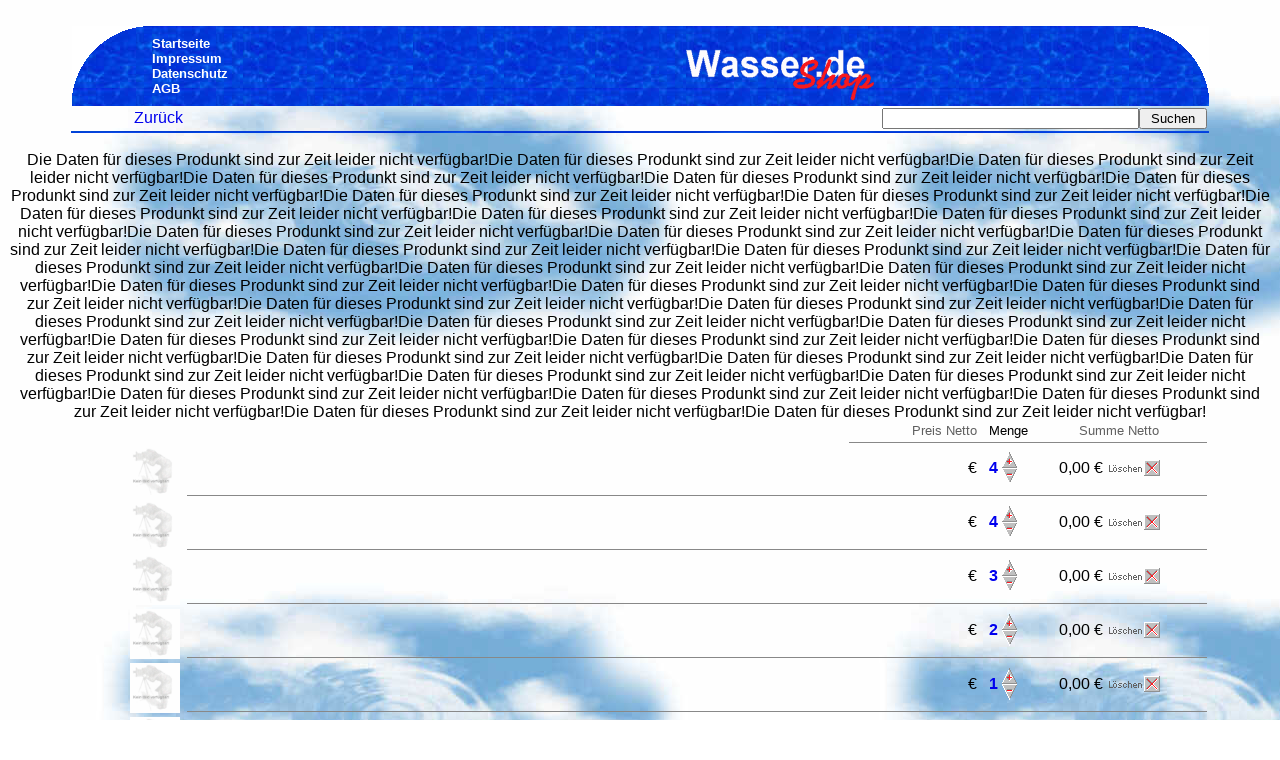

--- FILE ---
content_type: text/html
request_url: https://shop.wasser.de/index.pl?tin=-773930462150933-0--0.0.0.0-&kategorie=1-10&job=subware&artikel=1000071
body_size: 13065
content:
<html><head><title>... Wasser-shop von Wasser.de           </title>
<meta name="description" content="Wasser-Shop von Wasser.de und Trinkwasser.de">  
<meta name="author" content="A. Klaas">  
<meta name="keywords" content="">  
<META http-equiv="Expires" content="-1"><meta http-equiv="content-type" content="text/html; charset=iso-8859-1">
<style type="text/css">
<!--
  body       { font-family:Arial,Verdana,Helvetica,sans-serif; }
  TD         { font-family:Arial,Verdana,Helvetica,sans-serif; }
 a:link      { text-decoration:none;font-family:Arial,Verdana,Helvetica,sans-serif; }
 a:visited   { text-decoration:none;font-family:Arial,Verdana,Helvetica,sans-serif; }
 a:active    { text-decoration:underline;font-family:Arial,Verdana,Helvetica,sans-serif; }
 a:hover     { text-decoration:underline;font-family:Arial,Verdana,Helvetica,sans-serif; }
//-->
</style>
</head>
<body background="sys-wasser-de/wellen.jpg" bgproperties=fixed>







<br clear="all"><center>

<table width="90%"  border="0" cellpadding="0" cellspacing="0">
<tr>
	<td width="80" background="sys-wasser-de/hinter.jpg"><img src="sys-wasser-de/rundelinksoben.gif"></td>
	<td width="" background="sys-wasser-de/hinter.jpg">
<a href="index.pl?tin=-773930462150933-0--0.0.0.0-"><font  color="#ffffff" size="-1"><b>Startseite</b></font></a><br>
<a href="index.pl?job=impressum&tin=-773930462150933-0--0.0.0.0-"><font  color="#ffffff" size="-1"><b>Impressum</b></font></a><br>
<a href="index.pl?job=datenschutz&tin=-773930462150933-0--0.0.0.0-"><font  color="#ffffff" size="-1"><b>Datenschutz</b></font></a><br>
<a href="index.pl?job=agb&tin=-773930462150933-0--0.0.0.0-"><font  color="#ffffff" size="-1"><b>AGB</b></font></a><br>
<!--<a href="http://www.wasser.de" target="_new"><font  color="#ffffff" size="-1"><b>Wasser.de</b></font></a>//-->
	</td>



	<td background="sys-wasser-de/hinter.jpg" align="middle"><img src="sys-wasser-de/logo.gif"></td>
<!--	<td background="sys-wasser-de/hinter.jpg" align="middle"><img src="sys-wasser-de/logo-wirbelsturm.gif"></td>//-->
<!--	<td background="sys-wasser-de/hinter.jpg" align="middle"><img src="sys-wasser-de/logo-schnee.gif"></td>//-->
<!--	<td background="sys-wasser-de/hinter.jpg" align="middle"><img src="sys-wasser-de/logo-weihnachten.gif"></td>//-->
<!--	<td background="sys-wasser-de/hinter.jpg" align="middle"><img src="sys-wasser-de/logo-karneval2.gif"></td>//-->
<!--	<td background="sys-wasser-de/hinter.jpg" align="middle"><img src="sys-wasser-de/logo-olympia.gif"></td>//-->
<!--	<td background="sys-wasser-de/hinter.jpg" align="middle"><img src="sys-wasser-de/logo-olympia2.gif"></td>//-->
<!--	<td background="sys-wasser-de/hinter.jpg" align="middle"><img src="sys-wasser-de/logo-blumen.gif"></td>//-->




	<td width="80" background="sys-wasser-de/hinter.jpg"><img src="sys-wasser-de/runderechtsoben.gif"></td>
</tr>
</table><table border="0" cellpadding="0" cellspacing="2"  width="90%"><form name="eingabe" method="get" action="index.pl"><input type=hidden 	name="job"   		value="suche"><input type=hidden 	name="tin"   		value="-773930462150933-0--0.0.0.0-"><tr><td width="5%"></td><td><td><a href="index.pl?tin=-773930462150933-0--0.0.0.0-&kategorie=1-10">Zur&uuml;ck</a></td><td align="right"><input type="text" name="begriff" size="30" maxlength="50" value=""><input type=submit value=" Suchen "></td></tr></table><img src="sys-wasser-de/hinter.jpg" align="center" width="90%" height="2"></form><br><br><table border="0" cellpadding="2" cellspacing="0"  width="90%"><tr>	<td width="5%"></td>	<td></td>	<td></td>	<td align="right"><font size="-1" color="#606060"><nobr>Preis Netto</nobr></font></td>	<td align="right" colspan="2"><font size="-1" color="#000000">Menge</font></td>	<td align="middle" colspan="2"><font size="-1" color="#606060">Summe Netto</font></td></tr><tr>	<td colspan="3"></td>	<td colspan="5"><img src="sys-wasser-de/grau.gif" width="100%" height="1"></td></tr>Die Daten f&uuml;r dieses Produnkt sind zur Zeit leider nicht verf&uuml;gbar!<tr>	<td></td>	<td rowspan="2" width="25"><a href="index.pl?tin=-773930462150933-0--0.0.0.0-&kategorie=1-10&job=artikel&artikel=1000221sys-wasser-de/runderechtsoben.gif"><img src="sys-wasser-de/b404.jpg" width="50" height="50" alt="" align="left" border="0"></a></td>	<td><a href="index.pl?tin=-773930462150933-0--0.0.0.0-&kategorie=1-10&job=artikel&artikel=1000221sys-wasser-de/runderechtsoben.gif"><b></b></a><br><font size="-1"></size></td>	<td align="right"> &euro;</td>	<td align="right"><nobr>&nbsp; <a href="index.pl?tin=-773930462150933-0--0.0.0.0-&kategorie=1-10&job=aendanz&artikel=1000221sys-wasser-de/runderechtsoben.gif"><b>4</b></a></nobr></td>	<td align="left" width="26"><a href="index.pl?tin=-773930462150933-0--0.0.0.0-&kategorie=1-10&job=addware&artikel=1000221sys-wasser-de/runderechtsoben.gif"><img src="sys-wasser-de/aendplu.gif" alt="Die Menge um 1 erh&ouml;hen!" align="left" border="0"></a><a href="index.pl?tin=-773930462150933-0--0.0.0.0-&kategorie=1-10&job=subware&artikel=1000221sys-wasser-de/runderechtsoben.gif"><img src="sys-wasser-de/aendmin.gif" alt="Die Menge um 1 verringern!" align="left" border="0"></a></td>	<td align="right"><nobr>0,00 &euro;</nobr></td>	<td width="30"><a href="index.pl?tin=-773930462150933-0--0.0.0.0-&kategorie=1-10&job=chanware&z1=0&artikel=1000221sys-wasser-de/runderechtsoben.gif"><img src="sys-wasser-de/loesch4.gif" alt="Diesen Artikel aus dem Warenkorb entfernen!" align="left" border="0"></a></td></tr><tr>	<td></td>	<td colspan="6"><img src="sys-wasser-de/grau.gif" width="100%" height="1"></td></tr>Die Daten f&uuml;r dieses Produnkt sind zur Zeit leider nicht verf&uuml;gbar!<tr>	<td></td>	<td rowspan="2" width="25"><a href="index.pl?tin=-773930462150933-0--0.0.0.0-&kategorie=1-10&job=artikel&artikel=1000492sys-wasser-de/hinter.jpg"><img src="sys-wasser-de/b404.jpg" width="50" height="50" alt="" align="left" border="0"></a></td>	<td><a href="index.pl?tin=-773930462150933-0--0.0.0.0-&kategorie=1-10&job=artikel&artikel=1000492sys-wasser-de/hinter.jpg"><b></b></a><br><font size="-1"></size></td>	<td align="right"> &euro;</td>	<td align="right"><nobr>&nbsp; <a href="index.pl?tin=-773930462150933-0--0.0.0.0-&kategorie=1-10&job=aendanz&artikel=1000492sys-wasser-de/hinter.jpg"><b>4</b></a></nobr></td>	<td align="left" width="26"><a href="index.pl?tin=-773930462150933-0--0.0.0.0-&kategorie=1-10&job=addware&artikel=1000492sys-wasser-de/hinter.jpg"><img src="sys-wasser-de/aendplu.gif" alt="Die Menge um 1 erh&ouml;hen!" align="left" border="0"></a><a href="index.pl?tin=-773930462150933-0--0.0.0.0-&kategorie=1-10&job=subware&artikel=1000492sys-wasser-de/hinter.jpg"><img src="sys-wasser-de/aendmin.gif" alt="Die Menge um 1 verringern!" align="left" border="0"></a></td>	<td align="right"><nobr>0,00 &euro;</nobr></td>	<td width="30"><a href="index.pl?tin=-773930462150933-0--0.0.0.0-&kategorie=1-10&job=chanware&z1=0&artikel=1000492sys-wasser-de/hinter.jpg"><img src="sys-wasser-de/loesch4.gif" alt="Diesen Artikel aus dem Warenkorb entfernen!" align="left" border="0"></a></td></tr><tr>	<td></td>	<td colspan="6"><img src="sys-wasser-de/grau.gif" width="100%" height="1"></td></tr>Die Daten f&uuml;r dieses Produnkt sind zur Zeit leider nicht verf&uuml;gbar!<tr>	<td></td>	<td rowspan="2" width="25"><a href="index.pl?tin=-773930462150933-0--0.0.0.0-&kategorie=1-10&job=artikel&artikel=1000094sys-wasser-de/b404.jpg"><img src="sys-wasser-de/b404.jpg" width="50" height="50" alt="" align="left" border="0"></a></td>	<td><a href="index.pl?tin=-773930462150933-0--0.0.0.0-&kategorie=1-10&job=artikel&artikel=1000094sys-wasser-de/b404.jpg"><b></b></a><br><font size="-1"></size></td>	<td align="right"> &euro;</td>	<td align="right"><nobr>&nbsp; <a href="index.pl?tin=-773930462150933-0--0.0.0.0-&kategorie=1-10&job=aendanz&artikel=1000094sys-wasser-de/b404.jpg"><b>3</b></a></nobr></td>	<td align="left" width="26"><a href="index.pl?tin=-773930462150933-0--0.0.0.0-&kategorie=1-10&job=addware&artikel=1000094sys-wasser-de/b404.jpg"><img src="sys-wasser-de/aendplu.gif" alt="Die Menge um 1 erh&ouml;hen!" align="left" border="0"></a><a href="index.pl?tin=-773930462150933-0--0.0.0.0-&kategorie=1-10&job=subware&artikel=1000094sys-wasser-de/b404.jpg"><img src="sys-wasser-de/aendmin.gif" alt="Die Menge um 1 verringern!" align="left" border="0"></a></td>	<td align="right"><nobr>0,00 &euro;</nobr></td>	<td width="30"><a href="index.pl?tin=-773930462150933-0--0.0.0.0-&kategorie=1-10&job=chanware&z1=0&artikel=1000094sys-wasser-de/b404.jpg"><img src="sys-wasser-de/loesch4.gif" alt="Diesen Artikel aus dem Warenkorb entfernen!" align="left" border="0"></a></td></tr><tr>	<td></td>	<td colspan="6"><img src="sys-wasser-de/grau.gif" width="100%" height="1"></td></tr>Die Daten f&uuml;r dieses Produnkt sind zur Zeit leider nicht verf&uuml;gbar!<tr>	<td></td>	<td rowspan="2" width="25"><a href="index.pl?tin=-773930462150933-0--0.0.0.0-&kategorie=1-10&job=artikel&artikel=1000221daten/bilder/b1000671.jpg"><img src="sys-wasser-de/b404.jpg" width="50" height="50" alt="" align="left" border="0"></a></td>	<td><a href="index.pl?tin=-773930462150933-0--0.0.0.0-&kategorie=1-10&job=artikel&artikel=1000221daten/bilder/b1000671.jpg"><b></b></a><br><font size="-1"></size></td>	<td align="right"> &euro;</td>	<td align="right"><nobr>&nbsp; <a href="index.pl?tin=-773930462150933-0--0.0.0.0-&kategorie=1-10&job=aendanz&artikel=1000221daten/bilder/b1000671.jpg"><b>2</b></a></nobr></td>	<td align="left" width="26"><a href="index.pl?tin=-773930462150933-0--0.0.0.0-&kategorie=1-10&job=addware&artikel=1000221daten/bilder/b1000671.jpg"><img src="sys-wasser-de/aendplu.gif" alt="Die Menge um 1 erh&ouml;hen!" align="left" border="0"></a><a href="index.pl?tin=-773930462150933-0--0.0.0.0-&kategorie=1-10&job=subware&artikel=1000221daten/bilder/b1000671.jpg"><img src="sys-wasser-de/aendmin.gif" alt="Die Menge um 1 verringern!" align="left" border="0"></a></td>	<td align="right"><nobr>0,00 &euro;</nobr></td>	<td width="30"><a href="index.pl?tin=-773930462150933-0--0.0.0.0-&kategorie=1-10&job=chanware&z1=0&artikel=1000221daten/bilder/b1000671.jpg"><img src="sys-wasser-de/loesch4.gif" alt="Diesen Artikel aus dem Warenkorb entfernen!" align="left" border="0"></a></td></tr><tr>	<td></td>	<td colspan="6"><img src="sys-wasser-de/grau.gif" width="100%" height="1"></td></tr>Die Daten f&uuml;r dieses Produnkt sind zur Zeit leider nicht verf&uuml;gbar!<tr>	<td></td>	<td rowspan="2" width="25"><a href="index.pl?tin=-773930462150933-0--0.0.0.0-&kategorie=1-10&job=artikel&artikel=1000221daten/bilder/b1000278.jpg"><img src="sys-wasser-de/b404.jpg" width="50" height="50" alt="" align="left" border="0"></a></td>	<td><a href="index.pl?tin=-773930462150933-0--0.0.0.0-&kategorie=1-10&job=artikel&artikel=1000221daten/bilder/b1000278.jpg"><b></b></a><br><font size="-1"></size></td>	<td align="right"> &euro;</td>	<td align="right"><nobr>&nbsp; <a href="index.pl?tin=-773930462150933-0--0.0.0.0-&kategorie=1-10&job=aendanz&artikel=1000221daten/bilder/b1000278.jpg"><b>1</b></a></nobr></td>	<td align="left" width="26"><a href="index.pl?tin=-773930462150933-0--0.0.0.0-&kategorie=1-10&job=addware&artikel=1000221daten/bilder/b1000278.jpg"><img src="sys-wasser-de/aendplu.gif" alt="Die Menge um 1 erh&ouml;hen!" align="left" border="0"></a><a href="index.pl?tin=-773930462150933-0--0.0.0.0-&kategorie=1-10&job=subware&artikel=1000221daten/bilder/b1000278.jpg"><img src="sys-wasser-de/aendmin.gif" alt="Die Menge um 1 verringern!" align="left" border="0"></a></td>	<td align="right"><nobr>0,00 &euro;</nobr></td>	<td width="30"><a href="index.pl?tin=-773930462150933-0--0.0.0.0-&kategorie=1-10&job=chanware&z1=0&artikel=1000221daten/bilder/b1000278.jpg"><img src="sys-wasser-de/loesch4.gif" alt="Diesen Artikel aus dem Warenkorb entfernen!" align="left" border="0"></a></td></tr><tr>	<td></td>	<td colspan="6"><img src="sys-wasser-de/grau.gif" width="100%" height="1"></td></tr>Die Daten f&uuml;r dieses Produnkt sind zur Zeit leider nicht verf&uuml;gbar!<tr>	<td></td>	<td rowspan="2" width="25"><a href="index.pl?tin=-773930462150933-0--0.0.0.0-&kategorie=1-10&job=artikel&artikel=1000221daten/bilder/b1000202.jpg"><img src="sys-wasser-de/b404.jpg" width="50" height="50" alt="" align="left" border="0"></a></td>	<td><a href="index.pl?tin=-773930462150933-0--0.0.0.0-&kategorie=1-10&job=artikel&artikel=1000221daten/bilder/b1000202.jpg"><b></b></a><br><font size="-1"></size></td>	<td align="right"> &euro;</td>	<td align="right"><nobr>&nbsp; <a href="index.pl?tin=-773930462150933-0--0.0.0.0-&kategorie=1-10&job=aendanz&artikel=1000221daten/bilder/b1000202.jpg"><b>2</b></a></nobr></td>	<td align="left" width="26"><a href="index.pl?tin=-773930462150933-0--0.0.0.0-&kategorie=1-10&job=addware&artikel=1000221daten/bilder/b1000202.jpg"><img src="sys-wasser-de/aendplu.gif" alt="Die Menge um 1 erh&ouml;hen!" align="left" border="0"></a><a href="index.pl?tin=-773930462150933-0--0.0.0.0-&kategorie=1-10&job=subware&artikel=1000221daten/bilder/b1000202.jpg"><img src="sys-wasser-de/aendmin.gif" alt="Die Menge um 1 verringern!" align="left" border="0"></a></td>	<td align="right"><nobr>0,00 &euro;</nobr></td>	<td width="30"><a href="index.pl?tin=-773930462150933-0--0.0.0.0-&kategorie=1-10&job=chanware&z1=0&artikel=1000221daten/bilder/b1000202.jpg"><img src="sys-wasser-de/loesch4.gif" alt="Diesen Artikel aus dem Warenkorb entfernen!" align="left" border="0"></a></td></tr><tr>	<td></td>	<td colspan="6"><img src="sys-wasser-de/grau.gif" width="100%" height="1"></td></tr><tr>	<td></td>	<td rowspan="2" width="25"><a href="index.pl?tin=-773930462150933-0--0.0.0.0-&kategorie=1-10&job=artikel&artikel=1000370"><img src="daten/bilder/b1000370.jpg" width="50" height="50" alt="Wasserz&auml;hler mit Eichung
" align="left" border="0"></a></td>	<td><a href="index.pl?tin=-773930462150933-0--0.0.0.0-&kategorie=1-10&job=artikel&artikel=1000370"><b>Wasserz&auml;hler mit Eichung
</b></a><br><font size="-1">Kaltwasserz&auml;hler ohne R&uuml;ckgabe eines alten Z&auml;hlers Qn2,5 &#160;3 bis 5 Kubikmeter pro Stunde Baul&auml;nge 190... <a href="index.pl?tin=-773930462150933-0--0.0.0.0-&kategorie=1-10&job=artikel&artikel=">mehr</a></size></td>	<td align="right">Auf Anfrage
 &euro;</td>	<td align="right"><nobr>&nbsp; <a href="index.pl?tin=-773930462150933-0--0.0.0.0-&kategorie=1-10&job=aendanz&artikel=1000370"><b>2</b></a></nobr></td>	<td align="left" width="26"><a href="index.pl?tin=-773930462150933-0--0.0.0.0-&kategorie=1-10&job=addware&artikel=1000370"><img src="sys-wasser-de/aendplu.gif" alt="Die Menge um 1 erh&ouml;hen!" align="left" border="0"></a><a href="index.pl?tin=-773930462150933-0--0.0.0.0-&kategorie=1-10&job=subware&artikel=1000370"><img src="sys-wasser-de/aendmin.gif" alt="Die Menge um 1 verringern!" align="left" border="0"></a></td>	<td align="right"><nobr>0,00 &euro;</nobr></td>	<td width="30"><a href="index.pl?tin=-773930462150933-0--0.0.0.0-&kategorie=1-10&job=chanware&z1=0&artikel=1000370"><img src="sys-wasser-de/loesch4.gif" alt="Diesen Artikel aus dem Warenkorb entfernen!" align="left" border="0"></a></td></tr><tr>	<td></td>	<td colspan="6"><img src="sys-wasser-de/grau.gif" width="100%" height="1"></td></tr>Die Daten f&uuml;r dieses Produnkt sind zur Zeit leider nicht verf&uuml;gbar!<tr>	<td></td>	<td rowspan="2" width="25"><a href="index.pl?tin=-773930462150933-0--0.0.0.0-&kategorie=1-10&job=artikel&artikel=1000094daten/bilder/b1000069.jpg"><img src="sys-wasser-de/b404.jpg" width="50" height="50" alt="" align="left" border="0"></a></td>	<td><a href="index.pl?tin=-773930462150933-0--0.0.0.0-&kategorie=1-10&job=artikel&artikel=1000094daten/bilder/b1000069.jpg"><b></b></a><br><font size="-1"></size></td>	<td align="right"> &euro;</td>	<td align="right"><nobr>&nbsp; <a href="index.pl?tin=-773930462150933-0--0.0.0.0-&kategorie=1-10&job=aendanz&artikel=1000094daten/bilder/b1000069.jpg"><b>1</b></a></nobr></td>	<td align="left" width="26"><a href="index.pl?tin=-773930462150933-0--0.0.0.0-&kategorie=1-10&job=addware&artikel=1000094daten/bilder/b1000069.jpg"><img src="sys-wasser-de/aendplu.gif" alt="Die Menge um 1 erh&ouml;hen!" align="left" border="0"></a><a href="index.pl?tin=-773930462150933-0--0.0.0.0-&kategorie=1-10&job=subware&artikel=1000094daten/bilder/b1000069.jpg"><img src="sys-wasser-de/aendmin.gif" alt="Die Menge um 1 verringern!" align="left" border="0"></a></td>	<td align="right"><nobr>0,00 &euro;</nobr></td>	<td width="30"><a href="index.pl?tin=-773930462150933-0--0.0.0.0-&kategorie=1-10&job=chanware&z1=0&artikel=1000094daten/bilder/b1000069.jpg"><img src="sys-wasser-de/loesch4.gif" alt="Diesen Artikel aus dem Warenkorb entfernen!" align="left" border="0"></a></td></tr><tr>	<td></td>	<td colspan="6"><img src="sys-wasser-de/grau.gif" width="100%" height="1"></td></tr><tr>	<td></td>	<td rowspan="2" width="25"><a href="index.pl?tin=-773930462150933-0--0.0.0.0-&kategorie=1-10&job=artikel&artikel=1000256"><img src="sys-wasser-de/b404.jpg" width="50" height="50" alt="Hinterlegplatte f&uuml;r Anschluss 1 fach
" align="left" border="0"></a></td>	<td><a href="index.pl?tin=-773930462150933-0--0.0.0.0-&kategorie=1-10&job=artikel&artikel=1000256"><b>Hinterlegplatte f&uuml;r Anschluss 1 fach
</b></a><br><font size="-1">Hinterlegplatte 140 X 100 z.B f&uuml;r Zaunbefestigung</size></td>	<td align="right">2,70
 &euro;</td>	<td align="right"><nobr>&nbsp; <a href="index.pl?tin=-773930462150933-0--0.0.0.0-&kategorie=1-10&job=aendanz&artikel=1000256"><b>2</b></a></nobr></td>	<td align="left" width="26"><a href="index.pl?tin=-773930462150933-0--0.0.0.0-&kategorie=1-10&job=addware&artikel=1000256"><img src="sys-wasser-de/aendplu.gif" alt="Die Menge um 1 erh&ouml;hen!" align="left" border="0"></a><a href="index.pl?tin=-773930462150933-0--0.0.0.0-&kategorie=1-10&job=subware&artikel=1000256"><img src="sys-wasser-de/aendmin.gif" alt="Die Menge um 1 verringern!" align="left" border="0"></a></td>	<td align="right"><nobr>5,40 &euro;</nobr></td>	<td width="30"><a href="index.pl?tin=-773930462150933-0--0.0.0.0-&kategorie=1-10&job=chanware&z1=0&artikel=1000256"><img src="sys-wasser-de/loesch4.gif" alt="Diesen Artikel aus dem Warenkorb entfernen!" align="left" border="0"></a></td></tr><tr>	<td></td>	<td colspan="6"><img src="sys-wasser-de/grau.gif" width="100%" height="1"></td></tr><tr>	<td></td>	<td rowspan="2" width="25"><a href="index.pl?tin=-773930462150933-0--0.0.0.0-&kategorie=1-10&job=artikel&artikel=1000070"><img src="daten/bilder/b1000070.jpg" width="50" height="50" alt="Hydrantenschild, Wasserschild nach DIN 4066 A
" align="left" border="0"></a></td>	<td><a href="index.pl?tin=-773930462150933-0--0.0.0.0-&kategorie=1-10&job=artikel&artikel=1000070"><b>Hydrantenschild, Wasserschild nach DIN 4066 A
</b></a><br><font size="-1">Preiswert ''wie nie'' vom Hersteller inclusiv ist der Foliensatz zur Beschriftung ebenso L&ouml;cher zur ... <a href="index.pl?tin=-773930462150933-0--0.0.0.0-&kategorie=1-10&job=artikel&artikel=">mehr</a></size></td>	<td align="right">14,60
 &euro;</td>	<td align="right"><nobr>&nbsp; <a href="index.pl?tin=-773930462150933-0--0.0.0.0-&kategorie=1-10&job=aendanz&artikel=1000070"><b>3</b></a></nobr></td>	<td align="left" width="26"><a href="index.pl?tin=-773930462150933-0--0.0.0.0-&kategorie=1-10&job=addware&artikel=1000070"><img src="sys-wasser-de/aendplu.gif" alt="Die Menge um 1 erh&ouml;hen!" align="left" border="0"></a><a href="index.pl?tin=-773930462150933-0--0.0.0.0-&kategorie=1-10&job=subware&artikel=1000070"><img src="sys-wasser-de/aendmin.gif" alt="Die Menge um 1 verringern!" align="left" border="0"></a></td>	<td align="right"><nobr>43,80 &euro;</nobr></td>	<td width="30"><a href="index.pl?tin=-773930462150933-0--0.0.0.0-&kategorie=1-10&job=chanware&z1=0&artikel=1000070"><img src="sys-wasser-de/loesch4.gif" alt="Diesen Artikel aus dem Warenkorb entfernen!" align="left" border="0"></a></td></tr><tr>	<td></td>	<td colspan="6"><img src="sys-wasser-de/grau.gif" width="100%" height="1"></td></tr>Die Daten f&uuml;r dieses Produnkt sind zur Zeit leider nicht verf&uuml;gbar!<tr>	<td></td>	<td rowspan="2" width="25"><a href="index.pl?tin=-773930462150933-0--0.0.0.0-&kategorie=1-10&job=artikel&artikel=1000094sys-wasser-de/schwarz.gif"><img src="sys-wasser-de/b404.jpg" width="50" height="50" alt="" align="left" border="0"></a></td>	<td><a href="index.pl?tin=-773930462150933-0--0.0.0.0-&kategorie=1-10&job=artikel&artikel=1000094sys-wasser-de/schwarz.gif"><b></b></a><br><font size="-1"></size></td>	<td align="right"> &euro;</td>	<td align="right"><nobr>&nbsp; <a href="index.pl?tin=-773930462150933-0--0.0.0.0-&kategorie=1-10&job=aendanz&artikel=1000094sys-wasser-de/schwarz.gif"><b>1</b></a></nobr></td>	<td align="left" width="26"><a href="index.pl?tin=-773930462150933-0--0.0.0.0-&kategorie=1-10&job=addware&artikel=1000094sys-wasser-de/schwarz.gif"><img src="sys-wasser-de/aendplu.gif" alt="Die Menge um 1 erh&ouml;hen!" align="left" border="0"></a><a href="index.pl?tin=-773930462150933-0--0.0.0.0-&kategorie=1-10&job=subware&artikel=1000094sys-wasser-de/schwarz.gif"><img src="sys-wasser-de/aendmin.gif" alt="Die Menge um 1 verringern!" align="left" border="0"></a></td>	<td align="right"><nobr>0,00 &euro;</nobr></td>	<td width="30"><a href="index.pl?tin=-773930462150933-0--0.0.0.0-&kategorie=1-10&job=chanware&z1=0&artikel=1000094sys-wasser-de/schwarz.gif"><img src="sys-wasser-de/loesch4.gif" alt="Diesen Artikel aus dem Warenkorb entfernen!" align="left" border="0"></a></td></tr><tr>	<td></td>	<td colspan="6"><img src="sys-wasser-de/grau.gif" width="100%" height="1"></td></tr>Die Daten f&uuml;r dieses Produnkt sind zur Zeit leider nicht verf&uuml;gbar!<tr>	<td></td>	<td rowspan="2" width="25"><a href="index.pl?tin=-773930462150933-0--0.0.0.0-&kategorie=1-10&job=artikel&artikel=1000221daten/bilder/b1000217.jpg"><img src="sys-wasser-de/b404.jpg" width="50" height="50" alt="" align="left" border="0"></a></td>	<td><a href="index.pl?tin=-773930462150933-0--0.0.0.0-&kategorie=1-10&job=artikel&artikel=1000221daten/bilder/b1000217.jpg"><b></b></a><br><font size="-1"></size></td>	<td align="right"> &euro;</td>	<td align="right"><nobr>&nbsp; <a href="index.pl?tin=-773930462150933-0--0.0.0.0-&kategorie=1-10&job=aendanz&artikel=1000221daten/bilder/b1000217.jpg"><b>1</b></a></nobr></td>	<td align="left" width="26"><a href="index.pl?tin=-773930462150933-0--0.0.0.0-&kategorie=1-10&job=addware&artikel=1000221daten/bilder/b1000217.jpg"><img src="sys-wasser-de/aendplu.gif" alt="Die Menge um 1 erh&ouml;hen!" align="left" border="0"></a><a href="index.pl?tin=-773930462150933-0--0.0.0.0-&kategorie=1-10&job=subware&artikel=1000221daten/bilder/b1000217.jpg"><img src="sys-wasser-de/aendmin.gif" alt="Die Menge um 1 verringern!" align="left" border="0"></a></td>	<td align="right"><nobr>0,00 &euro;</nobr></td>	<td width="30"><a href="index.pl?tin=-773930462150933-0--0.0.0.0-&kategorie=1-10&job=chanware&z1=0&artikel=1000221daten/bilder/b1000217.jpg"><img src="sys-wasser-de/loesch4.gif" alt="Diesen Artikel aus dem Warenkorb entfernen!" align="left" border="0"></a></td></tr><tr>	<td></td>	<td colspan="6"><img src="sys-wasser-de/grau.gif" width="100%" height="1"></td></tr><tr>	<td></td>	<td rowspan="2" width="25"><a href="index.pl?tin=-773930462150933-0--0.0.0.0-&kategorie=1-10&job=artikel&artikel=1000361"><img src="sys-wasser-de/b404.jpg" width="50" height="50" alt="Wassertest - Schnelltest 6; &#160; 5 Teststreifen Carbonath&auml;rte/
" align="left" border="0"></a></td>	<td><a href="index.pl?tin=-773930462150933-0--0.0.0.0-&kategorie=1-10&job=artikel&artikel=1000361"><b>Wassertest - Schnelltest 6; &#160; 5 Teststreifen Carbonath&auml;rte/
</b></a><br><font size="-1">Testen Sie mit diesem Trinkwassertest Ihr Wasser schnell und unkompliziert auf &#160;Carbonath&auml;rte &#160;Liefe... <a href="index.pl?tin=-773930462150933-0--0.0.0.0-&kategorie=1-10&job=artikel&artikel=">mehr</a></size></td>	<td align="right">11,13
 &euro;</td>	<td align="right"><nobr>&nbsp; <a href="index.pl?tin=-773930462150933-0--0.0.0.0-&kategorie=1-10&job=aendanz&artikel=1000361"><b>3</b></a></nobr></td>	<td align="left" width="26"><a href="index.pl?tin=-773930462150933-0--0.0.0.0-&kategorie=1-10&job=addware&artikel=1000361"><img src="sys-wasser-de/aendplu.gif" alt="Die Menge um 1 erh&ouml;hen!" align="left" border="0"></a><a href="index.pl?tin=-773930462150933-0--0.0.0.0-&kategorie=1-10&job=subware&artikel=1000361"><img src="sys-wasser-de/aendmin.gif" alt="Die Menge um 1 verringern!" align="left" border="0"></a></td>	<td align="right"><nobr>33,39 &euro;</nobr></td>	<td width="30"><a href="index.pl?tin=-773930462150933-0--0.0.0.0-&kategorie=1-10&job=chanware&z1=0&artikel=1000361"><img src="sys-wasser-de/loesch4.gif" alt="Diesen Artikel aus dem Warenkorb entfernen!" align="left" border="0"></a></td></tr><tr>	<td></td>	<td colspan="6"><img src="sys-wasser-de/grau.gif" width="100%" height="1"></td></tr>Die Daten f&uuml;r dieses Produnkt sind zur Zeit leider nicht verf&uuml;gbar!<tr>	<td></td>	<td rowspan="2" width="25"><a href="index.pl?tin=-773930462150933-0--0.0.0.0-&kategorie=1-10&job=artikel&artikel=1000221sys-wasser-de/aendplu.gif"><img src="sys-wasser-de/b404.jpg" width="50" height="50" alt="" align="left" border="0"></a></td>	<td><a href="index.pl?tin=-773930462150933-0--0.0.0.0-&kategorie=1-10&job=artikel&artikel=1000221sys-wasser-de/aendplu.gif"><b></b></a><br><font size="-1"></size></td>	<td align="right"> &euro;</td>	<td align="right"><nobr>&nbsp; <a href="index.pl?tin=-773930462150933-0--0.0.0.0-&kategorie=1-10&job=aendanz&artikel=1000221sys-wasser-de/aendplu.gif"><b>1</b></a></nobr></td>	<td align="left" width="26"><a href="index.pl?tin=-773930462150933-0--0.0.0.0-&kategorie=1-10&job=addware&artikel=1000221sys-wasser-de/aendplu.gif"><img src="sys-wasser-de/aendplu.gif" alt="Die Menge um 1 erh&ouml;hen!" align="left" border="0"></a><a href="index.pl?tin=-773930462150933-0--0.0.0.0-&kategorie=1-10&job=subware&artikel=1000221sys-wasser-de/aendplu.gif"><img src="sys-wasser-de/aendmin.gif" alt="Die Menge um 1 verringern!" align="left" border="0"></a></td>	<td align="right"><nobr>0,00 &euro;</nobr></td>	<td width="30"><a href="index.pl?tin=-773930462150933-0--0.0.0.0-&kategorie=1-10&job=chanware&z1=0&artikel=1000221sys-wasser-de/aendplu.gif"><img src="sys-wasser-de/loesch4.gif" alt="Diesen Artikel aus dem Warenkorb entfernen!" align="left" border="0"></a></td></tr><tr>	<td></td>	<td colspan="6"><img src="sys-wasser-de/grau.gif" width="100%" height="1"></td></tr>Die Daten f&uuml;r dieses Produnkt sind zur Zeit leider nicht verf&uuml;gbar!<tr>	<td></td>	<td rowspan="2" width="25"><a href="index.pl?tin=-773930462150933-0--0.0.0.0-&kategorie=1-10&job=artikel&artikel=1000221daten/bilder/b1000190.jpg"><img src="sys-wasser-de/b404.jpg" width="50" height="50" alt="" align="left" border="0"></a></td>	<td><a href="index.pl?tin=-773930462150933-0--0.0.0.0-&kategorie=1-10&job=artikel&artikel=1000221daten/bilder/b1000190.jpg"><b></b></a><br><font size="-1"></size></td>	<td align="right"> &euro;</td>	<td align="right"><nobr>&nbsp; <a href="index.pl?tin=-773930462150933-0--0.0.0.0-&kategorie=1-10&job=aendanz&artikel=1000221daten/bilder/b1000190.jpg"><b>1</b></a></nobr></td>	<td align="left" width="26"><a href="index.pl?tin=-773930462150933-0--0.0.0.0-&kategorie=1-10&job=addware&artikel=1000221daten/bilder/b1000190.jpg"><img src="sys-wasser-de/aendplu.gif" alt="Die Menge um 1 erh&ouml;hen!" align="left" border="0"></a><a href="index.pl?tin=-773930462150933-0--0.0.0.0-&kategorie=1-10&job=subware&artikel=1000221daten/bilder/b1000190.jpg"><img src="sys-wasser-de/aendmin.gif" alt="Die Menge um 1 verringern!" align="left" border="0"></a></td>	<td align="right"><nobr>0,00 &euro;</nobr></td>	<td width="30"><a href="index.pl?tin=-773930462150933-0--0.0.0.0-&kategorie=1-10&job=chanware&z1=0&artikel=1000221daten/bilder/b1000190.jpg"><img src="sys-wasser-de/loesch4.gif" alt="Diesen Artikel aus dem Warenkorb entfernen!" align="left" border="0"></a></td></tr><tr>	<td></td>	<td colspan="6"><img src="sys-wasser-de/grau.gif" width="100%" height="1"></td></tr>Die Daten f&uuml;r dieses Produnkt sind zur Zeit leider nicht verf&uuml;gbar!<tr>	<td></td>	<td rowspan="2" width="25"><a href="index.pl?tin=-773930462150933-0--0.0.0.0-&kategorie=1-10&job=artikel&artikel=1000492sys-wasser-de/b404.jpg"><img src="sys-wasser-de/b404.jpg" width="50" height="50" alt="" align="left" border="0"></a></td>	<td><a href="index.pl?tin=-773930462150933-0--0.0.0.0-&kategorie=1-10&job=artikel&artikel=1000492sys-wasser-de/b404.jpg"><b></b></a><br><font size="-1"></size></td>	<td align="right"> &euro;</td>	<td align="right"><nobr>&nbsp; <a href="index.pl?tin=-773930462150933-0--0.0.0.0-&kategorie=1-10&job=aendanz&artikel=1000492sys-wasser-de/b404.jpg"><b>1</b></a></nobr></td>	<td align="left" width="26"><a href="index.pl?tin=-773930462150933-0--0.0.0.0-&kategorie=1-10&job=addware&artikel=1000492sys-wasser-de/b404.jpg"><img src="sys-wasser-de/aendplu.gif" alt="Die Menge um 1 erh&ouml;hen!" align="left" border="0"></a><a href="index.pl?tin=-773930462150933-0--0.0.0.0-&kategorie=1-10&job=subware&artikel=1000492sys-wasser-de/b404.jpg"><img src="sys-wasser-de/aendmin.gif" alt="Die Menge um 1 verringern!" align="left" border="0"></a></td>	<td align="right"><nobr>0,00 &euro;</nobr></td>	<td width="30"><a href="index.pl?tin=-773930462150933-0--0.0.0.0-&kategorie=1-10&job=chanware&z1=0&artikel=1000492sys-wasser-de/b404.jpg"><img src="sys-wasser-de/loesch4.gif" alt="Diesen Artikel aus dem Warenkorb entfernen!" align="left" border="0"></a></td></tr><tr>	<td></td>	<td colspan="6"><img src="sys-wasser-de/grau.gif" width="100%" height="1"></td></tr><tr>	<td></td>	<td rowspan="2" width="25"><a href="index.pl?tin=-773930462150933-0--0.0.0.0-&kategorie=1-10&job=artikel&artikel=1000135"><img src="daten/bilder/b1000135.jpg" width="50" height="50" alt="100 Testst&auml;bchen f&uuml;r Nitrat und Nitrit
" align="left" border="0"></a></td>	<td><a href="index.pl?tin=-773930462150933-0--0.0.0.0-&kategorie=1-10&job=artikel&artikel=1000135"><b>100 Testst&auml;bchen f&uuml;r Nitrat und Nitrit
</b></a><br><font size="-1">Zur halbquantitativen Bestimmung von Nitrat und Nitrit: Nitat Abstufungen: 0, 10, 25, 50, 100, 250, ... <a href="index.pl?tin=-773930462150933-0--0.0.0.0-&kategorie=1-10&job=artikel&artikel=">mehr</a></size></td>	<td align="right">67.84
 &euro;</td>	<td align="right"><nobr>&nbsp; <a href="index.pl?tin=-773930462150933-0--0.0.0.0-&kategorie=1-10&job=aendanz&artikel=1000135"><b>1</b></a></nobr></td>	<td align="left" width="26"><a href="index.pl?tin=-773930462150933-0--0.0.0.0-&kategorie=1-10&job=addware&artikel=1000135"><img src="sys-wasser-de/aendplu.gif" alt="Die Menge um 1 erh&ouml;hen!" align="left" border="0"></a><a href="index.pl?tin=-773930462150933-0--0.0.0.0-&kategorie=1-10&job=subware&artikel=1000135"><img src="sys-wasser-de/aendmin.gif" alt="Die Menge um 1 verringern!" align="left" border="0"></a></td>	<td align="right"><nobr>67,84 &euro;</nobr></td>	<td width="30"><a href="index.pl?tin=-773930462150933-0--0.0.0.0-&kategorie=1-10&job=chanware&z1=0&artikel=1000135"><img src="sys-wasser-de/loesch4.gif" alt="Diesen Artikel aus dem Warenkorb entfernen!" align="left" border="0"></a></td></tr><tr>	<td></td>	<td colspan="6"><img src="sys-wasser-de/grau.gif" width="100%" height="1"></td></tr><tr>	<td></td>	<td rowspan="2" width="25"><a href="index.pl?tin=-773930462150933-0--0.0.0.0-&kategorie=1-10&job=artikel&artikel=1000684"><img src="daten/bilder/b1000684.jpg" width="50" height="50" alt="Nitratfilter 2800 f&uuml;r 6-8 Personen Haushalt
" align="left" border="0"></a></td>	<td><a href="index.pl?tin=-773930462150933-0--0.0.0.0-&kategorie=1-10&job=artikel&artikel=1000684"><b>Nitratfilter 2800 f&uuml;r 6-8 Personen Haushalt
</b></a><br><font size="-1">Dieser Nitratfilter ist f&uuml;r einem 6-8 Personen Haushalt geeignet, da er eine Durchflussmenge von min... <a href="index.pl?tin=-773930462150933-0--0.0.0.0-&kategorie=1-10&job=artikel&artikel=">mehr</a></size></td>	<td align="right">671,43
 &euro;</td>	<td align="right"><nobr>&nbsp; <a href="index.pl?tin=-773930462150933-0--0.0.0.0-&kategorie=1-10&job=aendanz&artikel=1000684"><b>1</b></a></nobr></td>	<td align="left" width="26"><a href="index.pl?tin=-773930462150933-0--0.0.0.0-&kategorie=1-10&job=addware&artikel=1000684"><img src="sys-wasser-de/aendplu.gif" alt="Die Menge um 1 erh&ouml;hen!" align="left" border="0"></a><a href="index.pl?tin=-773930462150933-0--0.0.0.0-&kategorie=1-10&job=subware&artikel=1000684"><img src="sys-wasser-de/aendmin.gif" alt="Die Menge um 1 verringern!" align="left" border="0"></a></td>	<td align="right"><nobr>671,43 &euro;</nobr></td>	<td width="30"><a href="index.pl?tin=-773930462150933-0--0.0.0.0-&kategorie=1-10&job=chanware&z1=0&artikel=1000684"><img src="sys-wasser-de/loesch4.gif" alt="Diesen Artikel aus dem Warenkorb entfernen!" align="left" border="0"></a></td></tr><tr>	<td></td>	<td colspan="6"><img src="sys-wasser-de/grau.gif" width="100%" height="1"></td></tr><tr>	<td></td>	<td rowspan="2" width="25"><a href="index.pl?tin=-773930462150933-0--0.0.0.0-&kategorie=1-10&job=artikel&artikel=1000422"><img src="daten/bilder/b1000422.jpg" width="50" height="50" alt="Abwasser Anschluss DIN 4068 D 
" align="left" border="0"></a></td>	<td><a href="index.pl?tin=-773930462150933-0--0.0.0.0-&kategorie=1-10&job=artikel&artikel=1000422"><b>Abwasser Anschluss DIN 4068 D 
</b></a><br><font size="-1">Aluminium Anschlu&szlig;schild 140x100x2,5mm nach DIN 4068 D. &#160;Im Gegensatz zu herk&ouml;mmlichen Schildern bes... <a href="index.pl?tin=-773930462150933-0--0.0.0.0-&kategorie=1-10&job=artikel&artikel=">mehr</a></size></td>	<td align="right">9,05
 &euro;</td>	<td align="right"><nobr>&nbsp; <a href="index.pl?tin=-773930462150933-0--0.0.0.0-&kategorie=1-10&job=aendanz&artikel=1000422"><b>1</b></a></nobr></td>	<td align="left" width="26"><a href="index.pl?tin=-773930462150933-0--0.0.0.0-&kategorie=1-10&job=addware&artikel=1000422"><img src="sys-wasser-de/aendplu.gif" alt="Die Menge um 1 erh&ouml;hen!" align="left" border="0"></a><a href="index.pl?tin=-773930462150933-0--0.0.0.0-&kategorie=1-10&job=subware&artikel=1000422"><img src="sys-wasser-de/aendmin.gif" alt="Die Menge um 1 verringern!" align="left" border="0"></a></td>	<td align="right"><nobr>9,05 &euro;</nobr></td>	<td width="30"><a href="index.pl?tin=-773930462150933-0--0.0.0.0-&kategorie=1-10&job=chanware&z1=0&artikel=1000422"><img src="sys-wasser-de/loesch4.gif" alt="Diesen Artikel aus dem Warenkorb entfernen!" align="left" border="0"></a></td></tr><tr>	<td></td>	<td colspan="6"><img src="sys-wasser-de/grau.gif" width="100%" height="1"></td></tr>Die Daten f&uuml;r dieses Produnkt sind zur Zeit leider nicht verf&uuml;gbar!<tr>	<td></td>	<td rowspan="2" width="25"><a href="index.pl?tin=-773930462150933-0--0.0.0.0-&kategorie=1-10&job=artikel&artikel=1000221daten/bilder/b1000587.jpg"><img src="sys-wasser-de/b404.jpg" width="50" height="50" alt="" align="left" border="0"></a></td>	<td><a href="index.pl?tin=-773930462150933-0--0.0.0.0-&kategorie=1-10&job=artikel&artikel=1000221daten/bilder/b1000587.jpg"><b></b></a><br><font size="-1"></size></td>	<td align="right"> &euro;</td>	<td align="right"><nobr>&nbsp; <a href="index.pl?tin=-773930462150933-0--0.0.0.0-&kategorie=1-10&job=aendanz&artikel=1000221daten/bilder/b1000587.jpg"><b>1</b></a></nobr></td>	<td align="left" width="26"><a href="index.pl?tin=-773930462150933-0--0.0.0.0-&kategorie=1-10&job=addware&artikel=1000221daten/bilder/b1000587.jpg"><img src="sys-wasser-de/aendplu.gif" alt="Die Menge um 1 erh&ouml;hen!" align="left" border="0"></a><a href="index.pl?tin=-773930462150933-0--0.0.0.0-&kategorie=1-10&job=subware&artikel=1000221daten/bilder/b1000587.jpg"><img src="sys-wasser-de/aendmin.gif" alt="Die Menge um 1 verringern!" align="left" border="0"></a></td>	<td align="right"><nobr>0,00 &euro;</nobr></td>	<td width="30"><a href="index.pl?tin=-773930462150933-0--0.0.0.0-&kategorie=1-10&job=chanware&z1=0&artikel=1000221daten/bilder/b1000587.jpg"><img src="sys-wasser-de/loesch4.gif" alt="Diesen Artikel aus dem Warenkorb entfernen!" align="left" border="0"></a></td></tr><tr>	<td></td>	<td colspan="6"><img src="sys-wasser-de/grau.gif" width="100%" height="1"></td></tr>Die Daten f&uuml;r dieses Produnkt sind zur Zeit leider nicht verf&uuml;gbar!<tr>	<td></td>	<td rowspan="2" width="25"><a href="index.pl?tin=-773930462150933-0--0.0.0.0-&kategorie=1-10&job=artikel&artikel=1000094daten/bilder/b1000202.jpg"><img src="sys-wasser-de/b404.jpg" width="50" height="50" alt="" align="left" border="0"></a></td>	<td><a href="index.pl?tin=-773930462150933-0--0.0.0.0-&kategorie=1-10&job=artikel&artikel=1000094daten/bilder/b1000202.jpg"><b></b></a><br><font size="-1"></size></td>	<td align="right"> &euro;</td>	<td align="right"><nobr>&nbsp; <a href="index.pl?tin=-773930462150933-0--0.0.0.0-&kategorie=1-10&job=aendanz&artikel=1000094daten/bilder/b1000202.jpg"><b>3</b></a></nobr></td>	<td align="left" width="26"><a href="index.pl?tin=-773930462150933-0--0.0.0.0-&kategorie=1-10&job=addware&artikel=1000094daten/bilder/b1000202.jpg"><img src="sys-wasser-de/aendplu.gif" alt="Die Menge um 1 erh&ouml;hen!" align="left" border="0"></a><a href="index.pl?tin=-773930462150933-0--0.0.0.0-&kategorie=1-10&job=subware&artikel=1000094daten/bilder/b1000202.jpg"><img src="sys-wasser-de/aendmin.gif" alt="Die Menge um 1 verringern!" align="left" border="0"></a></td>	<td align="right"><nobr>0,00 &euro;</nobr></td>	<td width="30"><a href="index.pl?tin=-773930462150933-0--0.0.0.0-&kategorie=1-10&job=chanware&z1=0&artikel=1000094daten/bilder/b1000202.jpg"><img src="sys-wasser-de/loesch4.gif" alt="Diesen Artikel aus dem Warenkorb entfernen!" align="left" border="0"></a></td></tr><tr>	<td></td>	<td colspan="6"><img src="sys-wasser-de/grau.gif" width="100%" height="1"></td></tr>Die Daten f&uuml;r dieses Produnkt sind zur Zeit leider nicht verf&uuml;gbar!<tr>	<td></td>	<td rowspan="2" width="25"><a href="index.pl?tin=-773930462150933-0--0.0.0.0-&kategorie=1-10&job=artikel&artikel=1000221daten/bilder/b1000178.jpg"><img src="sys-wasser-de/b404.jpg" width="50" height="50" alt="" align="left" border="0"></a></td>	<td><a href="index.pl?tin=-773930462150933-0--0.0.0.0-&kategorie=1-10&job=artikel&artikel=1000221daten/bilder/b1000178.jpg"><b></b></a><br><font size="-1"></size></td>	<td align="right"> &euro;</td>	<td align="right"><nobr>&nbsp; <a href="index.pl?tin=-773930462150933-0--0.0.0.0-&kategorie=1-10&job=aendanz&artikel=1000221daten/bilder/b1000178.jpg"><b>1</b></a></nobr></td>	<td align="left" width="26"><a href="index.pl?tin=-773930462150933-0--0.0.0.0-&kategorie=1-10&job=addware&artikel=1000221daten/bilder/b1000178.jpg"><img src="sys-wasser-de/aendplu.gif" alt="Die Menge um 1 erh&ouml;hen!" align="left" border="0"></a><a href="index.pl?tin=-773930462150933-0--0.0.0.0-&kategorie=1-10&job=subware&artikel=1000221daten/bilder/b1000178.jpg"><img src="sys-wasser-de/aendmin.gif" alt="Die Menge um 1 verringern!" align="left" border="0"></a></td>	<td align="right"><nobr>0,00 &euro;</nobr></td>	<td width="30"><a href="index.pl?tin=-773930462150933-0--0.0.0.0-&kategorie=1-10&job=chanware&z1=0&artikel=1000221daten/bilder/b1000178.jpg"><img src="sys-wasser-de/loesch4.gif" alt="Diesen Artikel aus dem Warenkorb entfernen!" align="left" border="0"></a></td></tr><tr>	<td></td>	<td colspan="6"><img src="sys-wasser-de/grau.gif" width="100%" height="1"></td></tr>Die Daten f&uuml;r dieses Produnkt sind zur Zeit leider nicht verf&uuml;gbar!<tr>	<td></td>	<td rowspan="2" width="25"><a href="index.pl?tin=-773930462150933-0--0.0.0.0-&kategorie=1-10&job=artikel&artikel=1000094daten/bilder/b1000070.jpg"><img src="sys-wasser-de/b404.jpg" width="50" height="50" alt="" align="left" border="0"></a></td>	<td><a href="index.pl?tin=-773930462150933-0--0.0.0.0-&kategorie=1-10&job=artikel&artikel=1000094daten/bilder/b1000070.jpg"><b></b></a><br><font size="-1"></size></td>	<td align="right"> &euro;</td>	<td align="right"><nobr>&nbsp; <a href="index.pl?tin=-773930462150933-0--0.0.0.0-&kategorie=1-10&job=aendanz&artikel=1000094daten/bilder/b1000070.jpg"><b>1</b></a></nobr></td>	<td align="left" width="26"><a href="index.pl?tin=-773930462150933-0--0.0.0.0-&kategorie=1-10&job=addware&artikel=1000094daten/bilder/b1000070.jpg"><img src="sys-wasser-de/aendplu.gif" alt="Die Menge um 1 erh&ouml;hen!" align="left" border="0"></a><a href="index.pl?tin=-773930462150933-0--0.0.0.0-&kategorie=1-10&job=subware&artikel=1000094daten/bilder/b1000070.jpg"><img src="sys-wasser-de/aendmin.gif" alt="Die Menge um 1 verringern!" align="left" border="0"></a></td>	<td align="right"><nobr>0,00 &euro;</nobr></td>	<td width="30"><a href="index.pl?tin=-773930462150933-0--0.0.0.0-&kategorie=1-10&job=chanware&z1=0&artikel=1000094daten/bilder/b1000070.jpg"><img src="sys-wasser-de/loesch4.gif" alt="Diesen Artikel aus dem Warenkorb entfernen!" align="left" border="0"></a></td></tr><tr>	<td></td>	<td colspan="6"><img src="sys-wasser-de/grau.gif" width="100%" height="1"></td></tr>Die Daten f&uuml;r dieses Produnkt sind zur Zeit leider nicht verf&uuml;gbar!<tr>	<td></td>	<td rowspan="2" width="25"><a href="index.pl?tin=-773930462150933-0--0.0.0.0-&kategorie=1-10&job=artikel&artikel=1000094daten/bilder/b1000492.jpg"><img src="sys-wasser-de/b404.jpg" width="50" height="50" alt="" align="left" border="0"></a></td>	<td><a href="index.pl?tin=-773930462150933-0--0.0.0.0-&kategorie=1-10&job=artikel&artikel=1000094daten/bilder/b1000492.jpg"><b></b></a><br><font size="-1"></size></td>	<td align="right"> &euro;</td>	<td align="right"><nobr>&nbsp; <a href="index.pl?tin=-773930462150933-0--0.0.0.0-&kategorie=1-10&job=aendanz&artikel=1000094daten/bilder/b1000492.jpg"><b>1</b></a></nobr></td>	<td align="left" width="26"><a href="index.pl?tin=-773930462150933-0--0.0.0.0-&kategorie=1-10&job=addware&artikel=1000094daten/bilder/b1000492.jpg"><img src="sys-wasser-de/aendplu.gif" alt="Die Menge um 1 erh&ouml;hen!" align="left" border="0"></a><a href="index.pl?tin=-773930462150933-0--0.0.0.0-&kategorie=1-10&job=subware&artikel=1000094daten/bilder/b1000492.jpg"><img src="sys-wasser-de/aendmin.gif" alt="Die Menge um 1 verringern!" align="left" border="0"></a></td>	<td align="right"><nobr>0,00 &euro;</nobr></td>	<td width="30"><a href="index.pl?tin=-773930462150933-0--0.0.0.0-&kategorie=1-10&job=chanware&z1=0&artikel=1000094daten/bilder/b1000492.jpg"><img src="sys-wasser-de/loesch4.gif" alt="Diesen Artikel aus dem Warenkorb entfernen!" align="left" border="0"></a></td></tr><tr>	<td></td>	<td colspan="6"><img src="sys-wasser-de/grau.gif" width="100%" height="1"></td></tr>Die Daten f&uuml;r dieses Produnkt sind zur Zeit leider nicht verf&uuml;gbar!<tr>	<td></td>	<td rowspan="2" width="25"><a href="index.pl?tin=-773930462150933-0--0.0.0.0-&kategorie=1-10&job=artikel&artikel=1000221daten/bilder/b1000462.jpg"><img src="sys-wasser-de/b404.jpg" width="50" height="50" alt="" align="left" border="0"></a></td>	<td><a href="index.pl?tin=-773930462150933-0--0.0.0.0-&kategorie=1-10&job=artikel&artikel=1000221daten/bilder/b1000462.jpg"><b></b></a><br><font size="-1"></size></td>	<td align="right"> &euro;</td>	<td align="right"><nobr>&nbsp; <a href="index.pl?tin=-773930462150933-0--0.0.0.0-&kategorie=1-10&job=aendanz&artikel=1000221daten/bilder/b1000462.jpg"><b>1</b></a></nobr></td>	<td align="left" width="26"><a href="index.pl?tin=-773930462150933-0--0.0.0.0-&kategorie=1-10&job=addware&artikel=1000221daten/bilder/b1000462.jpg"><img src="sys-wasser-de/aendplu.gif" alt="Die Menge um 1 erh&ouml;hen!" align="left" border="0"></a><a href="index.pl?tin=-773930462150933-0--0.0.0.0-&kategorie=1-10&job=subware&artikel=1000221daten/bilder/b1000462.jpg"><img src="sys-wasser-de/aendmin.gif" alt="Die Menge um 1 verringern!" align="left" border="0"></a></td>	<td align="right"><nobr>0,00 &euro;</nobr></td>	<td width="30"><a href="index.pl?tin=-773930462150933-0--0.0.0.0-&kategorie=1-10&job=chanware&z1=0&artikel=1000221daten/bilder/b1000462.jpg"><img src="sys-wasser-de/loesch4.gif" alt="Diesen Artikel aus dem Warenkorb entfernen!" align="left" border="0"></a></td></tr><tr>	<td></td>	<td colspan="6"><img src="sys-wasser-de/grau.gif" width="100%" height="1"></td></tr>Die Daten f&uuml;r dieses Produnkt sind zur Zeit leider nicht verf&uuml;gbar!<tr>	<td></td>	<td rowspan="2" width="25"><a href="index.pl?tin=-773930462150933-0--0.0.0.0-&kategorie=1-10&job=artikel&artikel=1000094daten/bilder/b1000153.jpg"><img src="sys-wasser-de/b404.jpg" width="50" height="50" alt="" align="left" border="0"></a></td>	<td><a href="index.pl?tin=-773930462150933-0--0.0.0.0-&kategorie=1-10&job=artikel&artikel=1000094daten/bilder/b1000153.jpg"><b></b></a><br><font size="-1"></size></td>	<td align="right"> &euro;</td>	<td align="right"><nobr>&nbsp; <a href="index.pl?tin=-773930462150933-0--0.0.0.0-&kategorie=1-10&job=aendanz&artikel=1000094daten/bilder/b1000153.jpg"><b>1</b></a></nobr></td>	<td align="left" width="26"><a href="index.pl?tin=-773930462150933-0--0.0.0.0-&kategorie=1-10&job=addware&artikel=1000094daten/bilder/b1000153.jpg"><img src="sys-wasser-de/aendplu.gif" alt="Die Menge um 1 erh&ouml;hen!" align="left" border="0"></a><a href="index.pl?tin=-773930462150933-0--0.0.0.0-&kategorie=1-10&job=subware&artikel=1000094daten/bilder/b1000153.jpg"><img src="sys-wasser-de/aendmin.gif" alt="Die Menge um 1 verringern!" align="left" border="0"></a></td>	<td align="right"><nobr>0,00 &euro;</nobr></td>	<td width="30"><a href="index.pl?tin=-773930462150933-0--0.0.0.0-&kategorie=1-10&job=chanware&z1=0&artikel=1000094daten/bilder/b1000153.jpg"><img src="sys-wasser-de/loesch4.gif" alt="Diesen Artikel aus dem Warenkorb entfernen!" align="left" border="0"></a></td></tr><tr>	<td></td>	<td colspan="6"><img src="sys-wasser-de/grau.gif" width="100%" height="1"></td></tr><tr>	<td></td>	<td rowspan="2" width="25"><a href="index.pl?tin=-773930462150933-0--0.0.0.0-&kategorie=1-10&job=artikel&artikel=1000216"><img src="daten/bilder/b1000216.jpg" width="50" height="50" alt="Untersuchungsgutschein Mangan
" align="left" border="0"></a></td>	<td><a href="index.pl?tin=-773930462150933-0--0.0.0.0-&kategorie=1-10&job=artikel&artikel=1000216"><b>Untersuchungsgutschein Mangan
</b></a><br><font size="-1">Dieser Entwicklungsgutschein ist nur in Verbindung mit folgenden Produkten g&uuml;ltig: Trinkwasseranalys... <a href="index.pl?tin=-773930462150933-0--0.0.0.0-&kategorie=1-10&job=artikel&artikel=">mehr</a></size></td>	<td align="right">20,00
 &euro;</td>	<td align="right"><nobr>&nbsp; <a href="index.pl?tin=-773930462150933-0--0.0.0.0-&kategorie=1-10&job=aendanz&artikel=1000216"><b>2</b></a></nobr></td>	<td align="left" width="26"><a href="index.pl?tin=-773930462150933-0--0.0.0.0-&kategorie=1-10&job=addware&artikel=1000216"><img src="sys-wasser-de/aendplu.gif" alt="Die Menge um 1 erh&ouml;hen!" align="left" border="0"></a><a href="index.pl?tin=-773930462150933-0--0.0.0.0-&kategorie=1-10&job=subware&artikel=1000216"><img src="sys-wasser-de/aendmin.gif" alt="Die Menge um 1 verringern!" align="left" border="0"></a></td>	<td align="right"><nobr>40,00 &euro;</nobr></td>	<td width="30"><a href="index.pl?tin=-773930462150933-0--0.0.0.0-&kategorie=1-10&job=chanware&z1=0&artikel=1000216"><img src="sys-wasser-de/loesch4.gif" alt="Diesen Artikel aus dem Warenkorb entfernen!" align="left" border="0"></a></td></tr><tr>	<td></td>	<td colspan="6"><img src="sys-wasser-de/grau.gif" width="100%" height="1"></td></tr><tr>	<td></td>	<td rowspan="2" width="25"><a href="index.pl?tin=-773930462150933-0--0.0.0.0-&kategorie=1-10&job=artikel&artikel=1000671"><img src="daten/bilder/b1000671.jpg" width="50" height="50" alt="Untersuchungsgutschein f&uuml;r Verzinkereien
" align="left" border="0"></a></td>	<td><a href="index.pl?tin=-773930462150933-0--0.0.0.0-&kategorie=1-10&job=artikel&artikel=1000671"><b>Untersuchungsgutschein f&uuml;r Verzinkereien
</b></a><br><font size="-1">Gutschein zur Untersuchung der eingeschickten Wasserprobe auf folgende Parameter: &#160;F&auml;rbung, Tr&uuml;bung,... <a href="index.pl?tin=-773930462150933-0--0.0.0.0-&kategorie=1-10&job=artikel&artikel=">mehr</a></size></td>	<td align="right">226,10
 &euro;</td>	<td align="right"><nobr>&nbsp; <a href="index.pl?tin=-773930462150933-0--0.0.0.0-&kategorie=1-10&job=aendanz&artikel=1000671"><b>1</b></a></nobr></td>	<td align="left" width="26"><a href="index.pl?tin=-773930462150933-0--0.0.0.0-&kategorie=1-10&job=addware&artikel=1000671"><img src="sys-wasser-de/aendplu.gif" alt="Die Menge um 1 erh&ouml;hen!" align="left" border="0"></a><a href="index.pl?tin=-773930462150933-0--0.0.0.0-&kategorie=1-10&job=subware&artikel=1000671"><img src="sys-wasser-de/aendmin.gif" alt="Die Menge um 1 verringern!" align="left" border="0"></a></td>	<td align="right"><nobr>226,10 &euro;</nobr></td>	<td width="30"><a href="index.pl?tin=-773930462150933-0--0.0.0.0-&kategorie=1-10&job=chanware&z1=0&artikel=1000671"><img src="sys-wasser-de/loesch4.gif" alt="Diesen Artikel aus dem Warenkorb entfernen!" align="left" border="0"></a></td></tr><tr>	<td></td>	<td colspan="6"><img src="sys-wasser-de/grau.gif" width="100%" height="1"></td></tr><tr>	<td></td>	<td rowspan="2" width="25"><a href="index.pl?tin=-773930462150933-0--0.0.0.0-&kategorie=1-10&job=artikel&artikel=1000183"><img src="daten/bilder/b1000183.jpg" width="50" height="50" alt="Wassertest - Schnelltest /5 Streifen Eisen(II) &#160; 
" align="left" border="0"></a></td>	<td><a href="index.pl?tin=-773930462150933-0--0.0.0.0-&kategorie=1-10&job=artikel&artikel=1000183"><b>Wassertest - Schnelltest /5 Streifen Eisen(II) &#160; 
</b></a><br><font size="-1">Testen Sie mit diesem Trinkwassertest Ihr Wasser schnell und unkompliziert auf Eisen(II) neben Eisen... <a href="index.pl?tin=-773930462150933-0--0.0.0.0-&kategorie=1-10&job=artikel&artikel=">mehr</a></size></td>	<td align="right">11,32
 &euro;</td>	<td align="right"><nobr>&nbsp; <a href="index.pl?tin=-773930462150933-0--0.0.0.0-&kategorie=1-10&job=aendanz&artikel=1000183"><b>1</b></a></nobr></td>	<td align="left" width="26"><a href="index.pl?tin=-773930462150933-0--0.0.0.0-&kategorie=1-10&job=addware&artikel=1000183"><img src="sys-wasser-de/aendplu.gif" alt="Die Menge um 1 erh&ouml;hen!" align="left" border="0"></a><a href="index.pl?tin=-773930462150933-0--0.0.0.0-&kategorie=1-10&job=subware&artikel=1000183"><img src="sys-wasser-de/aendmin.gif" alt="Die Menge um 1 verringern!" align="left" border="0"></a></td>	<td align="right"><nobr>11,32 &euro;</nobr></td>	<td width="30"><a href="index.pl?tin=-773930462150933-0--0.0.0.0-&kategorie=1-10&job=chanware&z1=0&artikel=1000183"><img src="sys-wasser-de/loesch4.gif" alt="Diesen Artikel aus dem Warenkorb entfernen!" align="left" border="0"></a></td></tr><tr>	<td></td>	<td colspan="6"><img src="sys-wasser-de/grau.gif" width="100%" height="1"></td></tr>Die Daten f&uuml;r dieses Produnkt sind zur Zeit leider nicht verf&uuml;gbar!<tr>	<td></td>	<td rowspan="2" width="25"><a href="index.pl?tin=-773930462150933-0--0.0.0.0-&kategorie=1-10&job=artikel&artikel=1000094daten/bilder/b1000584.jpg"><img src="sys-wasser-de/b404.jpg" width="50" height="50" alt="" align="left" border="0"></a></td>	<td><a href="index.pl?tin=-773930462150933-0--0.0.0.0-&kategorie=1-10&job=artikel&artikel=1000094daten/bilder/b1000584.jpg"><b></b></a><br><font size="-1"></size></td>	<td align="right"> &euro;</td>	<td align="right"><nobr>&nbsp; <a href="index.pl?tin=-773930462150933-0--0.0.0.0-&kategorie=1-10&job=aendanz&artikel=1000094daten/bilder/b1000584.jpg"><b>1</b></a></nobr></td>	<td align="left" width="26"><a href="index.pl?tin=-773930462150933-0--0.0.0.0-&kategorie=1-10&job=addware&artikel=1000094daten/bilder/b1000584.jpg"><img src="sys-wasser-de/aendplu.gif" alt="Die Menge um 1 erh&ouml;hen!" align="left" border="0"></a><a href="index.pl?tin=-773930462150933-0--0.0.0.0-&kategorie=1-10&job=subware&artikel=1000094daten/bilder/b1000584.jpg"><img src="sys-wasser-de/aendmin.gif" alt="Die Menge um 1 verringern!" align="left" border="0"></a></td>	<td align="right"><nobr>0,00 &euro;</nobr></td>	<td width="30"><a href="index.pl?tin=-773930462150933-0--0.0.0.0-&kategorie=1-10&job=chanware&z1=0&artikel=1000094daten/bilder/b1000584.jpg"><img src="sys-wasser-de/loesch4.gif" alt="Diesen Artikel aus dem Warenkorb entfernen!" align="left" border="0"></a></td></tr><tr>	<td></td>	<td colspan="6"><img src="sys-wasser-de/grau.gif" width="100%" height="1"></td></tr><tr>	<td></td>	<td rowspan="2" width="25"><a href="index.pl?tin=-773930462150933-0--0.0.0.0-&kategorie=1-10&job=artikel&artikel=1000094"><img src="daten/bilder/b1000094.jpg" width="50" height="50" alt="Legionellenanalyse ( Legionellentest )
" align="left" border="0"></a></td>	<td><a href="index.pl?tin=-773930462150933-0--0.0.0.0-&kategorie=1-10&job=artikel&artikel=1000094"><b>Legionellenanalyse ( Legionellentest )
</b></a><br><font size="-1">Legionellen-Check - Untersuchung der eingesendeten Wasserprobe in einem Labor auf Legionella pneumop... <a href="index.pl?tin=-773930462150933-0--0.0.0.0-&kategorie=1-10&job=artikel&artikel=">mehr</a></size></td>	<td align="right">56,10
 &euro;</td>	<td align="right"><nobr>&nbsp; <a href="index.pl?tin=-773930462150933-0--0.0.0.0-&kategorie=1-10&job=aendanz&artikel=1000094"><b>2</b></a></nobr></td>	<td align="left" width="26"><a href="index.pl?tin=-773930462150933-0--0.0.0.0-&kategorie=1-10&job=addware&artikel=1000094"><img src="sys-wasser-de/aendplu.gif" alt="Die Menge um 1 erh&ouml;hen!" align="left" border="0"></a><a href="index.pl?tin=-773930462150933-0--0.0.0.0-&kategorie=1-10&job=subware&artikel=1000094"><img src="sys-wasser-de/aendmin.gif" alt="Die Menge um 1 verringern!" align="left" border="0"></a></td>	<td align="right"><nobr>112,20 &euro;</nobr></td>	<td width="30"><a href="index.pl?tin=-773930462150933-0--0.0.0.0-&kategorie=1-10&job=chanware&z1=0&artikel=1000094"><img src="sys-wasser-de/loesch4.gif" alt="Diesen Artikel aus dem Warenkorb entfernen!" align="left" border="0"></a></td></tr><tr>	<td></td>	<td colspan="6"><img src="sys-wasser-de/grau.gif" width="100%" height="1"></td></tr><tr>	<td></td>	<td rowspan="2" width="25"><a href="index.pl?tin=-773930462150933-0--0.0.0.0-&kategorie=1-10&job=artikel&artikel=1000544"><img src="sys-wasser-de/b404.jpg" width="50" height="50" alt="Bandlasche Aluminium
" align="left" border="0"></a></td>	<td><a href="index.pl?tin=-773930462150933-0--0.0.0.0-&kategorie=1-10&job=artikel&artikel=1000544"><b>Bandlasche Aluminium
</b></a><br><font size="-1">kompl.mit Senkschrauben</size></td>	<td align="right">2,90
 &euro;</td>	<td align="right"><nobr>&nbsp; <a href="index.pl?tin=-773930462150933-0--0.0.0.0-&kategorie=1-10&job=aendanz&artikel=1000544"><b>1</b></a></nobr></td>	<td align="left" width="26"><a href="index.pl?tin=-773930462150933-0--0.0.0.0-&kategorie=1-10&job=addware&artikel=1000544"><img src="sys-wasser-de/aendplu.gif" alt="Die Menge um 1 erh&ouml;hen!" align="left" border="0"></a><a href="index.pl?tin=-773930462150933-0--0.0.0.0-&kategorie=1-10&job=subware&artikel=1000544"><img src="sys-wasser-de/aendmin.gif" alt="Die Menge um 1 verringern!" align="left" border="0"></a></td>	<td align="right"><nobr>2,90 &euro;</nobr></td>	<td width="30"><a href="index.pl?tin=-773930462150933-0--0.0.0.0-&kategorie=1-10&job=chanware&z1=0&artikel=1000544"><img src="sys-wasser-de/loesch4.gif" alt="Diesen Artikel aus dem Warenkorb entfernen!" align="left" border="0"></a></td></tr><tr>	<td></td>	<td colspan="6"><img src="sys-wasser-de/grau.gif" width="100%" height="1"></td></tr><tr>	<td></td>	<td rowspan="2" width="25"><a href="index.pl?tin=-773930462150933-0--0.0.0.0-&kategorie=1-10&job=artikel&artikel=1000026"><img src="daten/bilder/b1000026.jpg" width="50" height="50" alt="Z&auml;hlerschacht &#160;100
" align="left" border="0"></a></td>	<td><a href="index.pl?tin=-773930462150933-0--0.0.0.0-&kategorie=1-10&job=artikel&artikel=1000026"><b>Z&auml;hlerschacht &#160;100
</b></a><br><font size="-1">Diese Wasserz&auml;hlersch&auml;chte/Wasser&uuml;bergabesch&auml;chte finden vielseitige Verwendung z.B. - als Hausansch... <a href="index.pl?tin=-773930462150933-0--0.0.0.0-&kategorie=1-10&job=artikel&artikel=">mehr</a></size></td>	<td align="right">0,00
 &euro;</td>	<td align="right"><nobr>&nbsp; <a href="index.pl?tin=-773930462150933-0--0.0.0.0-&kategorie=1-10&job=aendanz&artikel=1000026"><b>3</b></a></nobr></td>	<td align="left" width="26"><a href="index.pl?tin=-773930462150933-0--0.0.0.0-&kategorie=1-10&job=addware&artikel=1000026"><img src="sys-wasser-de/aendplu.gif" alt="Die Menge um 1 erh&ouml;hen!" align="left" border="0"></a><a href="index.pl?tin=-773930462150933-0--0.0.0.0-&kategorie=1-10&job=subware&artikel=1000026"><img src="sys-wasser-de/aendmin.gif" alt="Die Menge um 1 verringern!" align="left" border="0"></a></td>	<td align="right"><nobr>0,00 &euro;</nobr></td>	<td width="30"><a href="index.pl?tin=-773930462150933-0--0.0.0.0-&kategorie=1-10&job=chanware&z1=0&artikel=1000026"><img src="sys-wasser-de/loesch4.gif" alt="Diesen Artikel aus dem Warenkorb entfernen!" align="left" border="0"></a></td></tr><tr>	<td></td>	<td colspan="6"><img src="sys-wasser-de/grau.gif" width="100%" height="1"></td></tr><tr>	<td></td>	<td rowspan="2" width="25"><a href="index.pl?tin=-773930462150933-0--0.0.0.0-&kategorie=1-10&job=artikel&artikel=1000202"><img src="daten/bilder/b1000202.jpg" width="50" height="50" alt="Saugstelle DIN 4066 D &#160; &#160;200 x 250 mm
" align="left" border="0"></a></td>	<td><a href="index.pl?tin=-773930462150933-0--0.0.0.0-&kategorie=1-10&job=artikel&artikel=1000202"><b>Saugstelle DIN 4066 D &#160; &#160;200 x 250 mm
</b></a><br><font size="-1">Aluminiumhydrantenschild 200mm * 250mm entsprechend der DIN 4066 D. &#160;Im Gegensatz zu herk&ouml;mmlichen S... <a href="index.pl?tin=-773930462150933-0--0.0.0.0-&kategorie=1-10&job=artikel&artikel=">mehr</a></size></td>	<td align="right">19,10
 &euro;</td>	<td align="right"><nobr>&nbsp; <a href="index.pl?tin=-773930462150933-0--0.0.0.0-&kategorie=1-10&job=aendanz&artikel=1000202"><b>1</b></a></nobr></td>	<td align="left" width="26"><a href="index.pl?tin=-773930462150933-0--0.0.0.0-&kategorie=1-10&job=addware&artikel=1000202"><img src="sys-wasser-de/aendplu.gif" alt="Die Menge um 1 erh&ouml;hen!" align="left" border="0"></a><a href="index.pl?tin=-773930462150933-0--0.0.0.0-&kategorie=1-10&job=subware&artikel=1000202"><img src="sys-wasser-de/aendmin.gif" alt="Die Menge um 1 verringern!" align="left" border="0"></a></td>	<td align="right"><nobr>19,10 &euro;</nobr></td>	<td width="30"><a href="index.pl?tin=-773930462150933-0--0.0.0.0-&kategorie=1-10&job=chanware&z1=0&artikel=1000202"><img src="sys-wasser-de/loesch4.gif" alt="Diesen Artikel aus dem Warenkorb entfernen!" align="left" border="0"></a></td></tr><tr>	<td></td>	<td colspan="6"><img src="sys-wasser-de/grau.gif" width="100%" height="1"></td></tr><tr>	<td></td>	<td rowspan="2" width="25"><a href="index.pl?tin=-773930462150933-0--0.0.0.0-&kategorie=1-10&job=artikel&artikel=1000545"><img src="sys-wasser-de/b404.jpg" width="50" height="50" alt="Schieberschild rot Din 4050 A
" align="left" border="0"></a></td>	<td><a href="index.pl?tin=-773930462150933-0--0.0.0.0-&kategorie=1-10&job=artikel&artikel=1000545"><b>Schieberschild rot Din 4050 A
</b></a><br><font size="-1"></size></td>	<td align="right">12,50
 &euro;</td>	<td align="right"><nobr>&nbsp; <a href="index.pl?tin=-773930462150933-0--0.0.0.0-&kategorie=1-10&job=aendanz&artikel=1000545"><b>1</b></a></nobr></td>	<td align="left" width="26"><a href="index.pl?tin=-773930462150933-0--0.0.0.0-&kategorie=1-10&job=addware&artikel=1000545"><img src="sys-wasser-de/aendplu.gif" alt="Die Menge um 1 erh&ouml;hen!" align="left" border="0"></a><a href="index.pl?tin=-773930462150933-0--0.0.0.0-&kategorie=1-10&job=subware&artikel=1000545"><img src="sys-wasser-de/aendmin.gif" alt="Die Menge um 1 verringern!" align="left" border="0"></a></td>	<td align="right"><nobr>12,50 &euro;</nobr></td>	<td width="30"><a href="index.pl?tin=-773930462150933-0--0.0.0.0-&kategorie=1-10&job=chanware&z1=0&artikel=1000545"><img src="sys-wasser-de/loesch4.gif" alt="Diesen Artikel aus dem Warenkorb entfernen!" align="left" border="0"></a></td></tr><tr>	<td></td>	<td colspan="6"><img src="sys-wasser-de/grau.gif" width="100%" height="1"></td></tr>Die Daten f&uuml;r dieses Produnkt sind zur Zeit leider nicht verf&uuml;gbar!<tr>	<td></td>	<td rowspan="2" width="25"><a href="index.pl?tin=-773930462150933-0--0.0.0.0-&kategorie=1-10&job=artikel&artikel=1000579"><img src="sys-wasser-de/b404.jpg" width="50" height="50" alt="" align="left" border="0"></a></td>	<td><a href="index.pl?tin=-773930462150933-0--0.0.0.0-&kategorie=1-10&job=artikel&artikel=1000579"><b></b></a><br><font size="-1"></size></td>	<td align="right"> &euro;</td>	<td align="right"><nobr>&nbsp; <a href="index.pl?tin=-773930462150933-0--0.0.0.0-&kategorie=1-10&job=aendanz&artikel=1000579"><b>2</b></a></nobr></td>	<td align="left" width="26"><a href="index.pl?tin=-773930462150933-0--0.0.0.0-&kategorie=1-10&job=addware&artikel=1000579"><img src="sys-wasser-de/aendplu.gif" alt="Die Menge um 1 erh&ouml;hen!" align="left" border="0"></a><a href="index.pl?tin=-773930462150933-0--0.0.0.0-&kategorie=1-10&job=subware&artikel=1000579"><img src="sys-wasser-de/aendmin.gif" alt="Die Menge um 1 verringern!" align="left" border="0"></a></td>	<td align="right"><nobr>0,00 &euro;</nobr></td>	<td width="30"><a href="index.pl?tin=-773930462150933-0--0.0.0.0-&kategorie=1-10&job=chanware&z1=0&artikel=1000579"><img src="sys-wasser-de/loesch4.gif" alt="Diesen Artikel aus dem Warenkorb entfernen!" align="left" border="0"></a></td></tr><tr>	<td></td>	<td colspan="6"><img src="sys-wasser-de/grau.gif" width="100%" height="1"></td></tr><tr>	<td></td>	<td rowspan="2" width="25"><a href="index.pl?tin=-773930462150933-0--0.0.0.0-&kategorie=1-10&job=artikel&artikel=1000643"><img src="daten/bilder/b1000643.jpg" width="50" height="50" alt="Enth&auml;rter Wasserenth&auml;rtungsanlage 1900 l/h incl. Anschluss-Set
" align="left" border="0"></a></td>	<td><a href="index.pl?tin=-773930462150933-0--0.0.0.0-&kategorie=1-10&job=artikel&artikel=1000643"><b>Enth&auml;rter Wasserenth&auml;rtungsanlage 1900 l/h incl. Anschluss-Set
</b></a><br><font size="-1">F&uuml;r einen 4 - 5 Personenhaushalt ist diese Enth&auml;rtungsanlage genau richtig dimensioniert. &#160;Der Wasse... <a href="index.pl?tin=-773930462150933-0--0.0.0.0-&kategorie=1-10&job=artikel&artikel=">mehr</a></size></td>	<td align="right">Preis auf Anfrage
 &euro;</td>	<td align="right"><nobr>&nbsp; <a href="index.pl?tin=-773930462150933-0--0.0.0.0-&kategorie=1-10&job=aendanz&artikel=1000643"><b>1</b></a></nobr></td>	<td align="left" width="26"><a href="index.pl?tin=-773930462150933-0--0.0.0.0-&kategorie=1-10&job=addware&artikel=1000643"><img src="sys-wasser-de/aendplu.gif" alt="Die Menge um 1 erh&ouml;hen!" align="left" border="0"></a><a href="index.pl?tin=-773930462150933-0--0.0.0.0-&kategorie=1-10&job=subware&artikel=1000643"><img src="sys-wasser-de/aendmin.gif" alt="Die Menge um 1 verringern!" align="left" border="0"></a></td>	<td align="right"><nobr>0,00 &euro;</nobr></td>	<td width="30"><a href="index.pl?tin=-773930462150933-0--0.0.0.0-&kategorie=1-10&job=chanware&z1=0&artikel=1000643"><img src="sys-wasser-de/loesch4.gif" alt="Diesen Artikel aus dem Warenkorb entfernen!" align="left" border="0"></a></td></tr><tr>	<td></td>	<td colspan="6"><img src="sys-wasser-de/grau.gif" width="100%" height="1"></td></tr>Die Daten f&uuml;r dieses Produnkt sind zur Zeit leider nicht verf&uuml;gbar!<tr>	<td></td>	<td rowspan="2" width="25"><a href="index.pl?tin=-773930462150933-0--0.0.0.0-&kategorie=1-10&job=artikel&artikel=1000147"><img src="sys-wasser-de/b404.jpg" width="50" height="50" alt="" align="left" border="0"></a></td>	<td><a href="index.pl?tin=-773930462150933-0--0.0.0.0-&kategorie=1-10&job=artikel&artikel=1000147"><b></b></a><br><font size="-1"></size></td>	<td align="right"> &euro;</td>	<td align="right"><nobr>&nbsp; <a href="index.pl?tin=-773930462150933-0--0.0.0.0-&kategorie=1-10&job=aendanz&artikel=1000147"><b>1</b></a></nobr></td>	<td align="left" width="26"><a href="index.pl?tin=-773930462150933-0--0.0.0.0-&kategorie=1-10&job=addware&artikel=1000147"><img src="sys-wasser-de/aendplu.gif" alt="Die Menge um 1 erh&ouml;hen!" align="left" border="0"></a><a href="index.pl?tin=-773930462150933-0--0.0.0.0-&kategorie=1-10&job=subware&artikel=1000147"><img src="sys-wasser-de/aendmin.gif" alt="Die Menge um 1 verringern!" align="left" border="0"></a></td>	<td align="right"><nobr>0,00 &euro;</nobr></td>	<td width="30"><a href="index.pl?tin=-773930462150933-0--0.0.0.0-&kategorie=1-10&job=chanware&z1=0&artikel=1000147"><img src="sys-wasser-de/loesch4.gif" alt="Diesen Artikel aus dem Warenkorb entfernen!" align="left" border="0"></a></td></tr><tr>	<td></td>	<td colspan="6"><img src="sys-wasser-de/grau.gif" width="100%" height="1"></td></tr><tr>	<td></td>	<td rowspan="2" width="25"><a href="index.pl?tin=-773930462150933-0--0.0.0.0-&kategorie=1-10&job=artikel&artikel=1000220"><img src="daten/bilder/b1000220.jpg" width="50" height="50" alt="50 Indikatorst&auml;bchen PH-Wert 0-14 &#160; 
" align="left" border="0"></a></td>	<td><a href="index.pl?tin=-773930462150933-0--0.0.0.0-&kategorie=1-10&job=artikel&artikel=1000220"><b>50 Indikatorst&auml;bchen PH-Wert 0-14 &#160; 
</b></a><br><font size="-1">Zur Bestimmung des PH-Wertes zwischen 0-14. &#160;Unterteilung pH-Wert: 0 / 1 / 2 / 3 / 4 / 5 / 6 / 7 / 8... <a href="index.pl?tin=-773930462150933-0--0.0.0.0-&kategorie=1-10&job=artikel&artikel=">mehr</a></size></td>	<td align="right">25,70
 &euro;</td>	<td align="right"><nobr>&nbsp; <a href="index.pl?tin=-773930462150933-0--0.0.0.0-&kategorie=1-10&job=aendanz&artikel=1000220"><b>1</b></a></nobr></td>	<td align="left" width="26"><a href="index.pl?tin=-773930462150933-0--0.0.0.0-&kategorie=1-10&job=addware&artikel=1000220"><img src="sys-wasser-de/aendplu.gif" alt="Die Menge um 1 erh&ouml;hen!" align="left" border="0"></a><a href="index.pl?tin=-773930462150933-0--0.0.0.0-&kategorie=1-10&job=subware&artikel=1000220"><img src="sys-wasser-de/aendmin.gif" alt="Die Menge um 1 verringern!" align="left" border="0"></a></td>	<td align="right"><nobr>25,70 &euro;</nobr></td>	<td width="30"><a href="index.pl?tin=-773930462150933-0--0.0.0.0-&kategorie=1-10&job=chanware&z1=0&artikel=1000220"><img src="sys-wasser-de/loesch4.gif" alt="Diesen Artikel aus dem Warenkorb entfernen!" align="left" border="0"></a></td></tr><tr>	<td></td>	<td colspan="6"><img src="sys-wasser-de/grau.gif" width="100%" height="1"></td></tr>Die Daten f&uuml;r dieses Produnkt sind zur Zeit leider nicht verf&uuml;gbar!<tr>	<td></td>	<td rowspan="2" width="25"><a href="index.pl?tin=-773930462150933-0--0.0.0.0-&kategorie=1-10&job=artikel&artikel=1000570"><img src="sys-wasser-de/b404.jpg" width="50" height="50" alt="" align="left" border="0"></a></td>	<td><a href="index.pl?tin=-773930462150933-0--0.0.0.0-&kategorie=1-10&job=artikel&artikel=1000570"><b></b></a><br><font size="-1"></size></td>	<td align="right"> &euro;</td>	<td align="right"><nobr>&nbsp; <a href="index.pl?tin=-773930462150933-0--0.0.0.0-&kategorie=1-10&job=aendanz&artikel=1000570"><b>3</b></a></nobr></td>	<td align="left" width="26"><a href="index.pl?tin=-773930462150933-0--0.0.0.0-&kategorie=1-10&job=addware&artikel=1000570"><img src="sys-wasser-de/aendplu.gif" alt="Die Menge um 1 erh&ouml;hen!" align="left" border="0"></a><a href="index.pl?tin=-773930462150933-0--0.0.0.0-&kategorie=1-10&job=subware&artikel=1000570"><img src="sys-wasser-de/aendmin.gif" alt="Die Menge um 1 verringern!" align="left" border="0"></a></td>	<td align="right"><nobr>0,00 &euro;</nobr></td>	<td width="30"><a href="index.pl?tin=-773930462150933-0--0.0.0.0-&kategorie=1-10&job=chanware&z1=0&artikel=1000570"><img src="sys-wasser-de/loesch4.gif" alt="Diesen Artikel aus dem Warenkorb entfernen!" align="left" border="0"></a></td></tr><tr>	<td></td>	<td colspan="6"><img src="sys-wasser-de/grau.gif" width="100%" height="1"></td></tr>Die Daten f&uuml;r dieses Produnkt sind zur Zeit leider nicht verf&uuml;gbar!<tr>	<td></td>	<td rowspan="2" width="25"><a href="index.pl?tin=-773930462150933-0--0.0.0.0-&kategorie=1-10&job=artikel&artikel=1000221daten/bilder/b1000094.jpg"><img src="sys-wasser-de/b404.jpg" width="50" height="50" alt="" align="left" border="0"></a></td>	<td><a href="index.pl?tin=-773930462150933-0--0.0.0.0-&kategorie=1-10&job=artikel&artikel=1000221daten/bilder/b1000094.jpg"><b></b></a><br><font size="-1"></size></td>	<td align="right"> &euro;</td>	<td align="right"><nobr>&nbsp; <a href="index.pl?tin=-773930462150933-0--0.0.0.0-&kategorie=1-10&job=aendanz&artikel=1000221daten/bilder/b1000094.jpg"><b>1</b></a></nobr></td>	<td align="left" width="26"><a href="index.pl?tin=-773930462150933-0--0.0.0.0-&kategorie=1-10&job=addware&artikel=1000221daten/bilder/b1000094.jpg"><img src="sys-wasser-de/aendplu.gif" alt="Die Menge um 1 erh&ouml;hen!" align="left" border="0"></a><a href="index.pl?tin=-773930462150933-0--0.0.0.0-&kategorie=1-10&job=subware&artikel=1000221daten/bilder/b1000094.jpg"><img src="sys-wasser-de/aendmin.gif" alt="Die Menge um 1 verringern!" align="left" border="0"></a></td>	<td align="right"><nobr>0,00 &euro;</nobr></td>	<td width="30"><a href="index.pl?tin=-773930462150933-0--0.0.0.0-&kategorie=1-10&job=chanware&z1=0&artikel=1000221daten/bilder/b1000094.jpg"><img src="sys-wasser-de/loesch4.gif" alt="Diesen Artikel aus dem Warenkorb entfernen!" align="left" border="0"></a></td></tr><tr>	<td></td>	<td colspan="6"><img src="sys-wasser-de/grau.gif" width="100%" height="1"></td></tr>Die Daten f&uuml;r dieses Produnkt sind zur Zeit leider nicht verf&uuml;gbar!<tr>	<td></td>	<td rowspan="2" width="25"><a href="index.pl?tin=-773930462150933-0--0.0.0.0-&kategorie=1-10&job=artikel&artikel=1000221daten/bilder/b1000277.jpg"><img src="sys-wasser-de/b404.jpg" width="50" height="50" alt="" align="left" border="0"></a></td>	<td><a href="index.pl?tin=-773930462150933-0--0.0.0.0-&kategorie=1-10&job=artikel&artikel=1000221daten/bilder/b1000277.jpg"><b></b></a><br><font size="-1"></size></td>	<td align="right"> &euro;</td>	<td align="right"><nobr>&nbsp; <a href="index.pl?tin=-773930462150933-0--0.0.0.0-&kategorie=1-10&job=aendanz&artikel=1000221daten/bilder/b1000277.jpg"><b>1</b></a></nobr></td>	<td align="left" width="26"><a href="index.pl?tin=-773930462150933-0--0.0.0.0-&kategorie=1-10&job=addware&artikel=1000221daten/bilder/b1000277.jpg"><img src="sys-wasser-de/aendplu.gif" alt="Die Menge um 1 erh&ouml;hen!" align="left" border="0"></a><a href="index.pl?tin=-773930462150933-0--0.0.0.0-&kategorie=1-10&job=subware&artikel=1000221daten/bilder/b1000277.jpg"><img src="sys-wasser-de/aendmin.gif" alt="Die Menge um 1 verringern!" align="left" border="0"></a></td>	<td align="right"><nobr>0,00 &euro;</nobr></td>	<td width="30"><a href="index.pl?tin=-773930462150933-0--0.0.0.0-&kategorie=1-10&job=chanware&z1=0&artikel=1000221daten/bilder/b1000277.jpg"><img src="sys-wasser-de/loesch4.gif" alt="Diesen Artikel aus dem Warenkorb entfernen!" align="left" border="0"></a></td></tr><tr>	<td></td>	<td colspan="6"><img src="sys-wasser-de/grau.gif" width="100%" height="1"></td></tr><tr>	<td></td>	<td rowspan="2" width="25"><a href="index.pl?tin=-773930462150933-0--0.0.0.0-&kategorie=1-10&job=artikel&artikel=1000138"><img src="daten/bilder/b1000138.jpg" width="50" height="50" alt="100 Indikatorst&auml;bchen PH-Wert 0-14 &#160;
" align="left" border="0"></a></td>	<td><a href="index.pl?tin=-773930462150933-0--0.0.0.0-&kategorie=1-10&job=artikel&artikel=1000138"><b>100 Indikatorst&auml;bchen PH-Wert 0-14 &#160;
</b></a><br><font size="-1">Zur Bestimmung des PH-Wertes zwischen 0-14. &#160;Abstufungen pH-Wert: 0 / 1 / 2 / 3 / 4 / 5 / 6 / 7 / 8 ... <a href="index.pl?tin=-773930462150933-0--0.0.0.0-&kategorie=1-10&job=artikel&artikel=">mehr</a></size></td>	<td align="right">36,40
 &euro;</td>	<td align="right"><nobr>&nbsp; <a href="index.pl?tin=-773930462150933-0--0.0.0.0-&kategorie=1-10&job=aendanz&artikel=1000138"><b>2</b></a></nobr></td>	<td align="left" width="26"><a href="index.pl?tin=-773930462150933-0--0.0.0.0-&kategorie=1-10&job=addware&artikel=1000138"><img src="sys-wasser-de/aendplu.gif" alt="Die Menge um 1 erh&ouml;hen!" align="left" border="0"></a><a href="index.pl?tin=-773930462150933-0--0.0.0.0-&kategorie=1-10&job=subware&artikel=1000138"><img src="sys-wasser-de/aendmin.gif" alt="Die Menge um 1 verringern!" align="left" border="0"></a></td>	<td align="right"><nobr>72,80 &euro;</nobr></td>	<td width="30"><a href="index.pl?tin=-773930462150933-0--0.0.0.0-&kategorie=1-10&job=chanware&z1=0&artikel=1000138"><img src="sys-wasser-de/loesch4.gif" alt="Diesen Artikel aus dem Warenkorb entfernen!" align="left" border="0"></a></td></tr><tr>	<td></td>	<td colspan="6"><img src="sys-wasser-de/grau.gif" width="100%" height="1"></td></tr>Die Daten f&uuml;r dieses Produnkt sind zur Zeit leider nicht verf&uuml;gbar!<tr>	<td></td>	<td rowspan="2" width="25"><a href="index.pl?tin=-773930462150933-0--0.0.0.0-&kategorie=1-10&job=artikel&artikel=1000094daten/bilder/b1000206.jpg"><img src="sys-wasser-de/b404.jpg" width="50" height="50" alt="" align="left" border="0"></a></td>	<td><a href="index.pl?tin=-773930462150933-0--0.0.0.0-&kategorie=1-10&job=artikel&artikel=1000094daten/bilder/b1000206.jpg"><b></b></a><br><font size="-1"></size></td>	<td align="right"> &euro;</td>	<td align="right"><nobr>&nbsp; <a href="index.pl?tin=-773930462150933-0--0.0.0.0-&kategorie=1-10&job=aendanz&artikel=1000094daten/bilder/b1000206.jpg"><b>1</b></a></nobr></td>	<td align="left" width="26"><a href="index.pl?tin=-773930462150933-0--0.0.0.0-&kategorie=1-10&job=addware&artikel=1000094daten/bilder/b1000206.jpg"><img src="sys-wasser-de/aendplu.gif" alt="Die Menge um 1 erh&ouml;hen!" align="left" border="0"></a><a href="index.pl?tin=-773930462150933-0--0.0.0.0-&kategorie=1-10&job=subware&artikel=1000094daten/bilder/b1000206.jpg"><img src="sys-wasser-de/aendmin.gif" alt="Die Menge um 1 verringern!" align="left" border="0"></a></td>	<td align="right"><nobr>0,00 &euro;</nobr></td>	<td width="30"><a href="index.pl?tin=-773930462150933-0--0.0.0.0-&kategorie=1-10&job=chanware&z1=0&artikel=1000094daten/bilder/b1000206.jpg"><img src="sys-wasser-de/loesch4.gif" alt="Diesen Artikel aus dem Warenkorb entfernen!" align="left" border="0"></a></td></tr><tr>	<td></td>	<td colspan="6"><img src="sys-wasser-de/grau.gif" width="100%" height="1"></td></tr><tr>	<td></td>	<td rowspan="2" width="25"><a href="index.pl?tin=-773930462150933-0--0.0.0.0-&kategorie=1-10&job=artikel&artikel=1000093"><img src="daten/bilder/b1000093.jpg" width="50" height="50" alt="Brunnenwasseranalyse ( Wasseranalyse, Wassertest )
" align="left" border="0"></a></td>	<td><a href="index.pl?tin=-773930462150933-0--0.0.0.0-&kategorie=1-10&job=artikel&artikel=1000093"><b>Brunnenwasseranalyse ( Wasseranalyse, Wassertest )
</b></a><br><font size="-1">Bei diesem Brunnenwasser-Check wird das Wasser in einem Labor nach TVO (Trinkwasserverordnung) vorwi... <a href="index.pl?tin=-773930462150933-0--0.0.0.0-&kategorie=1-10&job=artikel&artikel=">mehr</a></size></td>	<td align="right">64,10
 &euro;</td>	<td align="right"><nobr>&nbsp; <a href="index.pl?tin=-773930462150933-0--0.0.0.0-&kategorie=1-10&job=aendanz&artikel=1000093"><b>1</b></a></nobr></td>	<td align="left" width="26"><a href="index.pl?tin=-773930462150933-0--0.0.0.0-&kategorie=1-10&job=addware&artikel=1000093"><img src="sys-wasser-de/aendplu.gif" alt="Die Menge um 1 erh&ouml;hen!" align="left" border="0"></a><a href="index.pl?tin=-773930462150933-0--0.0.0.0-&kategorie=1-10&job=subware&artikel=1000093"><img src="sys-wasser-de/aendmin.gif" alt="Die Menge um 1 verringern!" align="left" border="0"></a></td>	<td align="right"><nobr>64,10 &euro;</nobr></td>	<td width="30"><a href="index.pl?tin=-773930462150933-0--0.0.0.0-&kategorie=1-10&job=chanware&z1=0&artikel=1000093"><img src="sys-wasser-de/loesch4.gif" alt="Diesen Artikel aus dem Warenkorb entfernen!" align="left" border="0"></a></td></tr><tr>	<td></td>	<td colspan="6"><img src="sys-wasser-de/grau.gif" width="100%" height="1"></td></tr><tr>	<td></td>	<td rowspan="2" width="25"><a href="index.pl?tin=-773930462150933-0--0.0.0.0-&kategorie=1-10&job=artikel&artikel=1000223"><img src="daten/bilder/b1000223.jpg" width="50" height="50" alt="50Teststreifen &#160;f&uuml;r Eisen &#160; &#160;Fe² &#160;Fe³
" align="left" border="0"></a></td>	<td><a href="index.pl?tin=-773930462150933-0--0.0.0.0-&kategorie=1-10&job=artikel&artikel=1000223"><b>50Teststreifen &#160;f&uuml;r Eisen &#160; &#160;Fe² &#160;Fe³
</b></a><br><font size="-1">Zur halbquantitativen Bestimmung von Eisen(II) bzw. Eisen(III). Folgende Abstufungen:0, 2, 5, 10, 25... <a href="index.pl?tin=-773930462150933-0--0.0.0.0-&kategorie=1-10&job=artikel&artikel=">mehr</a></size></td>	<td align="right">37,12
 &euro;</td>	<td align="right"><nobr>&nbsp; <a href="index.pl?tin=-773930462150933-0--0.0.0.0-&kategorie=1-10&job=aendanz&artikel=1000223"><b>1</b></a></nobr></td>	<td align="left" width="26"><a href="index.pl?tin=-773930462150933-0--0.0.0.0-&kategorie=1-10&job=addware&artikel=1000223"><img src="sys-wasser-de/aendplu.gif" alt="Die Menge um 1 erh&ouml;hen!" align="left" border="0"></a><a href="index.pl?tin=-773930462150933-0--0.0.0.0-&kategorie=1-10&job=subware&artikel=1000223"><img src="sys-wasser-de/aendmin.gif" alt="Die Menge um 1 verringern!" align="left" border="0"></a></td>	<td align="right"><nobr>37,12 &euro;</nobr></td>	<td width="30"><a href="index.pl?tin=-773930462150933-0--0.0.0.0-&kategorie=1-10&job=chanware&z1=0&artikel=1000223"><img src="sys-wasser-de/loesch4.gif" alt="Diesen Artikel aus dem Warenkorb entfernen!" align="left" border="0"></a></td></tr><tr>	<td></td>	<td colspan="6"><img src="sys-wasser-de/grau.gif" width="100%" height="1"></td></tr><tr>	<td></td>	<td rowspan="2" width="25"><a href="index.pl?tin=-773930462150933-0--0.0.0.0-&kategorie=1-10&job=artikel&artikel=1000343"><img src="sys-wasser-de/b404.jpg" width="50" height="50" alt="Rohrpfosten Stahlrohr verzinkt 48 x 1500mm
" align="left" border="0"></a></td>	<td><a href="index.pl?tin=-773930462150933-0--0.0.0.0-&kategorie=1-10&job=artikel&artikel=1000343"><b>Rohrpfosten Stahlrohr verzinkt 48 x 1500mm
</b></a><br><font size="-1">Rohrpfosten komplett mit Kunststoffkappe und 1 Erdanker</size></td>	<td align="right">23,50
 &euro;</td>	<td align="right"><nobr>&nbsp; <a href="index.pl?tin=-773930462150933-0--0.0.0.0-&kategorie=1-10&job=aendanz&artikel=1000343"><b>2</b></a></nobr></td>	<td align="left" width="26"><a href="index.pl?tin=-773930462150933-0--0.0.0.0-&kategorie=1-10&job=addware&artikel=1000343"><img src="sys-wasser-de/aendplu.gif" alt="Die Menge um 1 erh&ouml;hen!" align="left" border="0"></a><a href="index.pl?tin=-773930462150933-0--0.0.0.0-&kategorie=1-10&job=subware&artikel=1000343"><img src="sys-wasser-de/aendmin.gif" alt="Die Menge um 1 verringern!" align="left" border="0"></a></td>	<td align="right"><nobr>47,00 &euro;</nobr></td>	<td width="30"><a href="index.pl?tin=-773930462150933-0--0.0.0.0-&kategorie=1-10&job=chanware&z1=0&artikel=1000343"><img src="sys-wasser-de/loesch4.gif" alt="Diesen Artikel aus dem Warenkorb entfernen!" align="left" border="0"></a></td></tr><tr>	<td></td>	<td colspan="6"><img src="sys-wasser-de/grau.gif" width="100%" height="1"></td></tr><tr>	<td></td>	<td rowspan="2" width="25"><a href="index.pl?tin=-773930462150933-0--0.0.0.0-&kategorie=1-10&job=artikel&artikel=1000528"><img src="sys-wasser-de/b404.jpg" width="50" height="50" alt="UV-C Anlage 240W 2x120W Sylt
" align="left" border="0"></a></td>	<td><a href="index.pl?tin=-773930462150933-0--0.0.0.0-&kategorie=1-10&job=artikel&artikel=1000528"><b>UV-C Anlage 240W 2x120W Sylt
</b></a><br><font size="-1">Siehe 120W Sylt</size></td>	<td align="right">2100,00
 &euro;</td>	<td align="right"><nobr>&nbsp; <a href="index.pl?tin=-773930462150933-0--0.0.0.0-&kategorie=1-10&job=aendanz&artikel=1000528"><b>1</b></a></nobr></td>	<td align="left" width="26"><a href="index.pl?tin=-773930462150933-0--0.0.0.0-&kategorie=1-10&job=addware&artikel=1000528"><img src="sys-wasser-de/aendplu.gif" alt="Die Menge um 1 erh&ouml;hen!" align="left" border="0"></a><a href="index.pl?tin=-773930462150933-0--0.0.0.0-&kategorie=1-10&job=subware&artikel=1000528"><img src="sys-wasser-de/aendmin.gif" alt="Die Menge um 1 verringern!" align="left" border="0"></a></td>	<td align="right"><nobr>2100,00 &euro;</nobr></td>	<td width="30"><a href="index.pl?tin=-773930462150933-0--0.0.0.0-&kategorie=1-10&job=chanware&z1=0&artikel=1000528"><img src="sys-wasser-de/loesch4.gif" alt="Diesen Artikel aus dem Warenkorb entfernen!" align="left" border="0"></a></td></tr><tr>	<td></td>	<td colspan="6"><img src="sys-wasser-de/grau.gif" width="100%" height="1"></td></tr><tr>	<td></td>	<td rowspan="2" width="25"><a href="index.pl?tin=-773930462150933-0--0.0.0.0-&kategorie=1-10&job=artikel&artikel=1000024"><img src="daten/bilder/b1000024.jpg" width="50" height="50" alt="Z&auml;hlerschacht 150
" align="left" border="0"></a></td>	<td><a href="index.pl?tin=-773930462150933-0--0.0.0.0-&kategorie=1-10&job=artikel&artikel=1000024"><b>Z&auml;hlerschacht 150
</b></a><br><font size="-1">Diese Wasserz&auml;hlersch&auml;chte/Wasser&uuml;bergabesch&auml;chte finden vielseitige Verwendung z.B. - als Hausansch... <a href="index.pl?tin=-773930462150933-0--0.0.0.0-&kategorie=1-10&job=artikel&artikel=">mehr</a></size></td>	<td align="right">0,00
 &euro;</td>	<td align="right"><nobr>&nbsp; <a href="index.pl?tin=-773930462150933-0--0.0.0.0-&kategorie=1-10&job=aendanz&artikel=1000024"><b>2</b></a></nobr></td>	<td align="left" width="26"><a href="index.pl?tin=-773930462150933-0--0.0.0.0-&kategorie=1-10&job=addware&artikel=1000024"><img src="sys-wasser-de/aendplu.gif" alt="Die Menge um 1 erh&ouml;hen!" align="left" border="0"></a><a href="index.pl?tin=-773930462150933-0--0.0.0.0-&kategorie=1-10&job=subware&artikel=1000024"><img src="sys-wasser-de/aendmin.gif" alt="Die Menge um 1 verringern!" align="left" border="0"></a></td>	<td align="right"><nobr>0,00 &euro;</nobr></td>	<td width="30"><a href="index.pl?tin=-773930462150933-0--0.0.0.0-&kategorie=1-10&job=chanware&z1=0&artikel=1000024"><img src="sys-wasser-de/loesch4.gif" alt="Diesen Artikel aus dem Warenkorb entfernen!" align="left" border="0"></a></td></tr><tr>	<td></td>	<td colspan="6"><img src="sys-wasser-de/grau.gif" width="100%" height="1"></td></tr><tr>	<td></td>	<td rowspan="2" width="25"><a href="index.pl?tin=-773930462150933-0--0.0.0.0-&kategorie=1-10&job=artikel&artikel=1000351"><img src="sys-wasser-de/b404.jpg" width="50" height="50" alt="Frischwasseranalyse f&uuml;r Pferde
" align="left" border="0"></a></td>	<td><a href="index.pl?tin=-773930462150933-0--0.0.0.0-&kategorie=1-10&job=artikel&artikel=1000351"><b>Frischwasseranalyse f&uuml;r Pferde
</b></a><br><font size="-1">Bei der Pferdf&uuml;tterung sind die individuellen Bed&uuml;rfnisse eines jeden Tieres zu ber&uuml;cksichtigen. So ... <a href="index.pl?tin=-773930462150933-0--0.0.0.0-&kategorie=1-10&job=artikel&artikel=">mehr</a></size></td>	<td align="right">107,03
 &euro;</td>	<td align="right"><nobr>&nbsp; <a href="index.pl?tin=-773930462150933-0--0.0.0.0-&kategorie=1-10&job=aendanz&artikel=1000351"><b>1</b></a></nobr></td>	<td align="left" width="26"><a href="index.pl?tin=-773930462150933-0--0.0.0.0-&kategorie=1-10&job=addware&artikel=1000351"><img src="sys-wasser-de/aendplu.gif" alt="Die Menge um 1 erh&ouml;hen!" align="left" border="0"></a><a href="index.pl?tin=-773930462150933-0--0.0.0.0-&kategorie=1-10&job=subware&artikel=1000351"><img src="sys-wasser-de/aendmin.gif" alt="Die Menge um 1 verringern!" align="left" border="0"></a></td>	<td align="right"><nobr>107,03 &euro;</nobr></td>	<td width="30"><a href="index.pl?tin=-773930462150933-0--0.0.0.0-&kategorie=1-10&job=chanware&z1=0&artikel=1000351"><img src="sys-wasser-de/loesch4.gif" alt="Diesen Artikel aus dem Warenkorb entfernen!" align="left" border="0"></a></td></tr><tr>	<td></td>	<td colspan="6"><img src="sys-wasser-de/grau.gif" width="100%" height="1"></td></tr>Die Daten f&uuml;r dieses Produnkt sind zur Zeit leider nicht verf&uuml;gbar!<tr>	<td></td>	<td rowspan="2" width="25"><a href="index.pl?tin=-773930462150933-0--0.0.0.0-&kategorie=1-10&job=artikel&artikel=1000278"><img src="sys-wasser-de/b404.jpg" width="50" height="50" alt="" align="left" border="0"></a></td>	<td><a href="index.pl?tin=-773930462150933-0--0.0.0.0-&kategorie=1-10&job=artikel&artikel=1000278"><b></b></a><br><font size="-1"></size></td>	<td align="right"> &euro;</td>	<td align="right"><nobr>&nbsp; <a href="index.pl?tin=-773930462150933-0--0.0.0.0-&kategorie=1-10&job=aendanz&artikel=1000278"><b>1</b></a></nobr></td>	<td align="left" width="26"><a href="index.pl?tin=-773930462150933-0--0.0.0.0-&kategorie=1-10&job=addware&artikel=1000278"><img src="sys-wasser-de/aendplu.gif" alt="Die Menge um 1 erh&ouml;hen!" align="left" border="0"></a><a href="index.pl?tin=-773930462150933-0--0.0.0.0-&kategorie=1-10&job=subware&artikel=1000278"><img src="sys-wasser-de/aendmin.gif" alt="Die Menge um 1 verringern!" align="left" border="0"></a></td>	<td align="right"><nobr>0,00 &euro;</nobr></td>	<td width="30"><a href="index.pl?tin=-773930462150933-0--0.0.0.0-&kategorie=1-10&job=chanware&z1=0&artikel=1000278"><img src="sys-wasser-de/loesch4.gif" alt="Diesen Artikel aus dem Warenkorb entfernen!" align="left" border="0"></a></td></tr><tr>	<td></td>	<td colspan="6"><img src="sys-wasser-de/grau.gif" width="100%" height="1"></td></tr><tr>	<td></td>	<td rowspan="2" width="25"><a href="index.pl?tin=-773930462150933-0--0.0.0.0-&kategorie=1-10&job=artikel&artikel=1000567"><img src="sys-wasser-de/b404.jpg" width="50" height="50" alt="Filterkerze 1µm f&uuml;r Feinfilter 20'' 
" align="left" border="0"></a></td>	<td><a href="index.pl?tin=-773930462150933-0--0.0.0.0-&kategorie=1-10&job=artikel&artikel=1000567"><b>Filterkerze 1µm f&uuml;r Feinfilter 20'' 
</b></a><br><font size="-1">Filterkerze 20'' zum Einbau in den Feinfilter, der in eine Ring oder Versorgungsleitung eingebaut wi... <a href="index.pl?tin=-773930462150933-0--0.0.0.0-&kategorie=1-10&job=artikel&artikel=">mehr</a></size></td>	<td align="right">34,00
 &euro;</td>	<td align="right"><nobr>&nbsp; <a href="index.pl?tin=-773930462150933-0--0.0.0.0-&kategorie=1-10&job=aendanz&artikel=1000567"><b>1</b></a></nobr></td>	<td align="left" width="26"><a href="index.pl?tin=-773930462150933-0--0.0.0.0-&kategorie=1-10&job=addware&artikel=1000567"><img src="sys-wasser-de/aendplu.gif" alt="Die Menge um 1 erh&ouml;hen!" align="left" border="0"></a><a href="index.pl?tin=-773930462150933-0--0.0.0.0-&kategorie=1-10&job=subware&artikel=1000567"><img src="sys-wasser-de/aendmin.gif" alt="Die Menge um 1 verringern!" align="left" border="0"></a></td>	<td align="right"><nobr>34,00 &euro;</nobr></td>	<td width="30"><a href="index.pl?tin=-773930462150933-0--0.0.0.0-&kategorie=1-10&job=chanware&z1=0&artikel=1000567"><img src="sys-wasser-de/loesch4.gif" alt="Diesen Artikel aus dem Warenkorb entfernen!" align="left" border="0"></a></td></tr><tr>	<td></td>	<td colspan="6"><img src="sys-wasser-de/grau.gif" width="100%" height="1"></td></tr><tr>	<td></td>	<td rowspan="2" width="25"><a href="index.pl?tin=-773930462150933-0--0.0.0.0-&kategorie=1-10&job=artikel&artikel=1000699"><img src="daten/bilder/b1000699.jpg" width="50" height="50" alt="Hydrantenschild, Wasserschild nach DIN 4066 A ohne Foliensatz
" align="left" border="0"></a></td>	<td><a href="index.pl?tin=-773930462150933-0--0.0.0.0-&kategorie=1-10&job=artikel&artikel=1000699"><b>Hydrantenschild, Wasserschild nach DIN 4066 A ohne Foliensatz
</b></a><br><font size="-1">Preiswert ''wie nie'' vom Hersteller inclusiv ist der Foliensatz zur Beschriftung ebenso L&ouml;cher zur ... <a href="index.pl?tin=-773930462150933-0--0.0.0.0-&kategorie=1-10&job=artikel&artikel=">mehr</a></size></td>	<td align="right">11,20
 &euro;</td>	<td align="right"><nobr>&nbsp; <a href="index.pl?tin=-773930462150933-0--0.0.0.0-&kategorie=1-10&job=aendanz&artikel=1000699"><b>2</b></a></nobr></td>	<td align="left" width="26"><a href="index.pl?tin=-773930462150933-0--0.0.0.0-&kategorie=1-10&job=addware&artikel=1000699"><img src="sys-wasser-de/aendplu.gif" alt="Die Menge um 1 erh&ouml;hen!" align="left" border="0"></a><a href="index.pl?tin=-773930462150933-0--0.0.0.0-&kategorie=1-10&job=subware&artikel=1000699"><img src="sys-wasser-de/aendmin.gif" alt="Die Menge um 1 verringern!" align="left" border="0"></a></td>	<td align="right"><nobr>22,40 &euro;</nobr></td>	<td width="30"><a href="index.pl?tin=-773930462150933-0--0.0.0.0-&kategorie=1-10&job=chanware&z1=0&artikel=1000699"><img src="sys-wasser-de/loesch4.gif" alt="Diesen Artikel aus dem Warenkorb entfernen!" align="left" border="0"></a></td></tr><tr>	<td></td>	<td colspan="6"><img src="sys-wasser-de/grau.gif" width="100%" height="1"></td></tr><tr>	<td></td>	<td rowspan="2" width="25"><a href="index.pl?tin=-773930462150933-0--0.0.0.0-&kategorie=1-10&job=artikel&artikel=1000309"><img src="daten/bilder/b1000309.jpg" width="50" height="50" alt="100 Teststreifen f&uuml;r Phosphat
" align="left" border="0"></a></td>	<td><a href="index.pl?tin=-773930462150933-0--0.0.0.0-&kategorie=1-10&job=artikel&artikel=1000309"><b>100 Teststreifen f&uuml;r Phosphat
</b></a><br><font size="-1">Zur halbquantitativen Bestimmung von Phosphat Die Teststreifen bestehen aus einem 0,2 mm dicken Kuns... <a href="index.pl?tin=-773930462150933-0--0.0.0.0-&kategorie=1-10&job=artikel&artikel=">mehr</a></size></td>	<td align="right">77,60
 &euro;</td>	<td align="right"><nobr>&nbsp; <a href="index.pl?tin=-773930462150933-0--0.0.0.0-&kategorie=1-10&job=aendanz&artikel=1000309"><b>2</b></a></nobr></td>	<td align="left" width="26"><a href="index.pl?tin=-773930462150933-0--0.0.0.0-&kategorie=1-10&job=addware&artikel=1000309"><img src="sys-wasser-de/aendplu.gif" alt="Die Menge um 1 erh&ouml;hen!" align="left" border="0"></a><a href="index.pl?tin=-773930462150933-0--0.0.0.0-&kategorie=1-10&job=subware&artikel=1000309"><img src="sys-wasser-de/aendmin.gif" alt="Die Menge um 1 verringern!" align="left" border="0"></a></td>	<td align="right"><nobr>155,20 &euro;</nobr></td>	<td width="30"><a href="index.pl?tin=-773930462150933-0--0.0.0.0-&kategorie=1-10&job=chanware&z1=0&artikel=1000309"><img src="sys-wasser-de/loesch4.gif" alt="Diesen Artikel aus dem Warenkorb entfernen!" align="left" border="0"></a></td></tr><tr>	<td></td>	<td colspan="6"><img src="sys-wasser-de/grau.gif" width="100%" height="1"></td></tr><tr>	<td></td>	<td rowspan="2" width="25"><a href="index.pl?tin=-773930462150933-0--0.0.0.0-&kategorie=1-10&job=artikel&artikel=1000748"><img src="sys-wasser-de/b404.jpg" width="50" height="50" alt="Sicherheitsmanschette mit Beschriftungsring (rot) 20 Stk.
" align="left" border="0"></a></td>	<td><a href="index.pl?tin=-773930462150933-0--0.0.0.0-&kategorie=1-10&job=artikel&artikel=1000748"><b>Sicherheitsmanschette mit Beschriftungsring (rot) 20 Stk.
</b></a><br><font size="-1">Typ DIN 4055/B (Hydrant) mit Beschriftungsrand (Feuerwehr) Diese Sicherheitsmanschette eignet sich b... <a href="index.pl?tin=-773930462150933-0--0.0.0.0-&kategorie=1-10&job=artikel&artikel=">mehr</a></size></td>	<td align="right">124,90
 &euro;</td>	<td align="right"><nobr>&nbsp; <a href="index.pl?tin=-773930462150933-0--0.0.0.0-&kategorie=1-10&job=aendanz&artikel=1000748"><b>1</b></a></nobr></td>	<td align="left" width="26"><a href="index.pl?tin=-773930462150933-0--0.0.0.0-&kategorie=1-10&job=addware&artikel=1000748"><img src="sys-wasser-de/aendplu.gif" alt="Die Menge um 1 erh&ouml;hen!" align="left" border="0"></a><a href="index.pl?tin=-773930462150933-0--0.0.0.0-&kategorie=1-10&job=subware&artikel=1000748"><img src="sys-wasser-de/aendmin.gif" alt="Die Menge um 1 verringern!" align="left" border="0"></a></td>	<td align="right"><nobr>124,90 &euro;</nobr></td>	<td width="30"><a href="index.pl?tin=-773930462150933-0--0.0.0.0-&kategorie=1-10&job=chanware&z1=0&artikel=1000748"><img src="sys-wasser-de/loesch4.gif" alt="Diesen Artikel aus dem Warenkorb entfernen!" align="left" border="0"></a></td></tr><tr>	<td></td>	<td colspan="6"><img src="sys-wasser-de/grau.gif" width="100%" height="1"></td></tr>Die Daten f&uuml;r dieses Produnkt sind zur Zeit leider nicht verf&uuml;gbar!<tr>	<td></td>	<td rowspan="2" width="25"><a href="index.pl?tin=-773930462150933-0--0.0.0.0-&kategorie=1-10&job=artikel&artikel=1000094sys-wasser-de/runderechtsoben.gif"><img src="sys-wasser-de/b404.jpg" width="50" height="50" alt="" align="left" border="0"></a></td>	<td><a href="index.pl?tin=-773930462150933-0--0.0.0.0-&kategorie=1-10&job=artikel&artikel=1000094sys-wasser-de/runderechtsoben.gif"><b></b></a><br><font size="-1"></size></td>	<td align="right"> &euro;</td>	<td align="right"><nobr>&nbsp; <a href="index.pl?tin=-773930462150933-0--0.0.0.0-&kategorie=1-10&job=aendanz&artikel=1000094sys-wasser-de/runderechtsoben.gif"><b>1</b></a></nobr></td>	<td align="left" width="26"><a href="index.pl?tin=-773930462150933-0--0.0.0.0-&kategorie=1-10&job=addware&artikel=1000094sys-wasser-de/runderechtsoben.gif"><img src="sys-wasser-de/aendplu.gif" alt="Die Menge um 1 erh&ouml;hen!" align="left" border="0"></a><a href="index.pl?tin=-773930462150933-0--0.0.0.0-&kategorie=1-10&job=subware&artikel=1000094sys-wasser-de/runderechtsoben.gif"><img src="sys-wasser-de/aendmin.gif" alt="Die Menge um 1 verringern!" align="left" border="0"></a></td>	<td align="right"><nobr>0,00 &euro;</nobr></td>	<td width="30"><a href="index.pl?tin=-773930462150933-0--0.0.0.0-&kategorie=1-10&job=chanware&z1=0&artikel=1000094sys-wasser-de/runderechtsoben.gif"><img src="sys-wasser-de/loesch4.gif" alt="Diesen Artikel aus dem Warenkorb entfernen!" align="left" border="0"></a></td></tr><tr>	<td></td>	<td colspan="6"><img src="sys-wasser-de/grau.gif" width="100%" height="1"></td></tr><tr>	<td></td>	<td rowspan="2" width="25"><a href="index.pl?tin=-773930462150933-0--0.0.0.0-&kategorie=1-10&job=artikel&artikel=1000299"><img src="sys-wasser-de/b404.jpg" width="50" height="50" alt="Untersuchungsgutschein Arsen, Blei, Bor, Cadmium, Chrom, Quecksilber, Zyanid
" align="left" border="0"></a></td>	<td><a href="index.pl?tin=-773930462150933-0--0.0.0.0-&kategorie=1-10&job=artikel&artikel=1000299"><b>Untersuchungsgutschein Arsen, Blei, Bor, Cadmium, Chrom, Quecksilber, Zyanid
</b></a><br><font size="-1">Ihr Wasser wird auf die oben genannten Parameter untersucht</size></td>	<td align="right">147,50
 &euro;</td>	<td align="right"><nobr>&nbsp; <a href="index.pl?tin=-773930462150933-0--0.0.0.0-&kategorie=1-10&job=aendanz&artikel=1000299"><b>1</b></a></nobr></td>	<td align="left" width="26"><a href="index.pl?tin=-773930462150933-0--0.0.0.0-&kategorie=1-10&job=addware&artikel=1000299"><img src="sys-wasser-de/aendplu.gif" alt="Die Menge um 1 erh&ouml;hen!" align="left" border="0"></a><a href="index.pl?tin=-773930462150933-0--0.0.0.0-&kategorie=1-10&job=subware&artikel=1000299"><img src="sys-wasser-de/aendmin.gif" alt="Die Menge um 1 verringern!" align="left" border="0"></a></td>	<td align="right"><nobr>147,50 &euro;</nobr></td>	<td width="30"><a href="index.pl?tin=-773930462150933-0--0.0.0.0-&kategorie=1-10&job=chanware&z1=0&artikel=1000299"><img src="sys-wasser-de/loesch4.gif" alt="Diesen Artikel aus dem Warenkorb entfernen!" align="left" border="0"></a></td></tr><tr>	<td></td>	<td colspan="6"><img src="sys-wasser-de/grau.gif" width="100%" height="1"></td></tr><tr>	<td></td>	<td rowspan="2" width="25"><a href="index.pl?tin=-773930462150933-0--0.0.0.0-&kategorie=1-10&job=artikel&artikel=1000305"><img src="sys-wasser-de/b404.jpg" width="50" height="50" alt="Selbstklebezeichen f&uuml;r Hinweisschilder 25mm &#160;
" align="left" border="0"></a></td>	<td><a href="index.pl?tin=-773930462150933-0--0.0.0.0-&kategorie=1-10&job=artikel&artikel=1000305"><b>Selbstklebezeichen f&uuml;r Hinweisschilder 25mm &#160;
</b></a><br><font size="-1">reflektierende Klebezeichen, &#160;wahlweise Ziffern oder Buchstaben, gemischt 0 0 1 2 3 4 5 6 8 7 5 8 9 ... <a href="index.pl?tin=-773930462150933-0--0.0.0.0-&kategorie=1-10&job=artikel&artikel=">mehr</a></size></td>	<td align="right">3,80
 &euro;</td>	<td align="right"><nobr>&nbsp; <a href="index.pl?tin=-773930462150933-0--0.0.0.0-&kategorie=1-10&job=aendanz&artikel=1000305"><b>1</b></a></nobr></td>	<td align="left" width="26"><a href="index.pl?tin=-773930462150933-0--0.0.0.0-&kategorie=1-10&job=addware&artikel=1000305"><img src="sys-wasser-de/aendplu.gif" alt="Die Menge um 1 erh&ouml;hen!" align="left" border="0"></a><a href="index.pl?tin=-773930462150933-0--0.0.0.0-&kategorie=1-10&job=subware&artikel=1000305"><img src="sys-wasser-de/aendmin.gif" alt="Die Menge um 1 verringern!" align="left" border="0"></a></td>	<td align="right"><nobr>3,80 &euro;</nobr></td>	<td width="30"><a href="index.pl?tin=-773930462150933-0--0.0.0.0-&kategorie=1-10&job=chanware&z1=0&artikel=1000305"><img src="sys-wasser-de/loesch4.gif" alt="Diesen Artikel aus dem Warenkorb entfernen!" align="left" border="0"></a></td></tr><tr>	<td></td>	<td colspan="6"><img src="sys-wasser-de/grau.gif" width="100%" height="1"></td></tr><tr>	<td></td>	<td rowspan="2" width="25"><a href="index.pl?tin=-773930462150933-0--0.0.0.0-&kategorie=1-10&job=artikel&artikel=1000384"><img src="sys-wasser-de/b404.jpg" width="50" height="50" alt="1 Wohnungswasserz&auml;hler Kaltwasser geeicht
" align="left" border="0"></a></td>	<td><a href="index.pl?tin=-773930462150933-0--0.0.0.0-&kategorie=1-10&job=artikel&artikel=1000384"><b>1 Wohnungswasserz&auml;hler Kaltwasser geeicht
</b></a><br><font size="-1">Aufputz Hauswasserz&auml;hler Baul&auml;nge 130 mm Qn 2,5 Anschluss 3/4 Zoll etwa Durchmesser von 1,91 cm Der ... <a href="index.pl?tin=-773930462150933-0--0.0.0.0-&kategorie=1-10&job=artikel&artikel=">mehr</a></size></td>	<td align="right">Auf Anfrage
 &euro;</td>	<td align="right"><nobr>&nbsp; <a href="index.pl?tin=-773930462150933-0--0.0.0.0-&kategorie=1-10&job=aendanz&artikel=1000384"><b>1</b></a></nobr></td>	<td align="left" width="26"><a href="index.pl?tin=-773930462150933-0--0.0.0.0-&kategorie=1-10&job=addware&artikel=1000384"><img src="sys-wasser-de/aendplu.gif" alt="Die Menge um 1 erh&ouml;hen!" align="left" border="0"></a><a href="index.pl?tin=-773930462150933-0--0.0.0.0-&kategorie=1-10&job=subware&artikel=1000384"><img src="sys-wasser-de/aendmin.gif" alt="Die Menge um 1 verringern!" align="left" border="0"></a></td>	<td align="right"><nobr>0,00 &euro;</nobr></td>	<td width="30"><a href="index.pl?tin=-773930462150933-0--0.0.0.0-&kategorie=1-10&job=chanware&z1=0&artikel=1000384"><img src="sys-wasser-de/loesch4.gif" alt="Diesen Artikel aus dem Warenkorb entfernen!" align="left" border="0"></a></td></tr><tr>	<td></td>	<td colspan="6"><img src="sys-wasser-de/grau.gif" width="100%" height="1"></td></tr><tr>	<td></td>	<td rowspan="2" width="25"><a href="index.pl?tin=-773930462150933-0--0.0.0.0-&kategorie=1-10&job=artikel&artikel=1000683"><img src="sys-wasser-de/b404.jpg" width="50" height="50" alt="UV-C Dichtungsset f&uuml;r die UV Anlage Purion 2500 
" align="left" border="0"></a></td>	<td><a href="index.pl?tin=-773930462150933-0--0.0.0.0-&kategorie=1-10&job=artikel&artikel=1000683"><b>UV-C Dichtungsset f&uuml;r die UV Anlage Purion 2500 
</b></a><br><font size="-1">Wir bieten das Dichtungsset f&uuml;r den seltenen Fall an, dass eine der vorhandenen Dichtungen eine Undi... <a href="index.pl?tin=-773930462150933-0--0.0.0.0-&kategorie=1-10&job=artikel&artikel=">mehr</a></size></td>	<td align="right">11,60
 &euro;</td>	<td align="right"><nobr>&nbsp; <a href="index.pl?tin=-773930462150933-0--0.0.0.0-&kategorie=1-10&job=aendanz&artikel=1000683"><b>1</b></a></nobr></td>	<td align="left" width="26"><a href="index.pl?tin=-773930462150933-0--0.0.0.0-&kategorie=1-10&job=addware&artikel=1000683"><img src="sys-wasser-de/aendplu.gif" alt="Die Menge um 1 erh&ouml;hen!" align="left" border="0"></a><a href="index.pl?tin=-773930462150933-0--0.0.0.0-&kategorie=1-10&job=subware&artikel=1000683"><img src="sys-wasser-de/aendmin.gif" alt="Die Menge um 1 verringern!" align="left" border="0"></a></td>	<td align="right"><nobr>11,60 &euro;</nobr></td>	<td width="30"><a href="index.pl?tin=-773930462150933-0--0.0.0.0-&kategorie=1-10&job=chanware&z1=0&artikel=1000683"><img src="sys-wasser-de/loesch4.gif" alt="Diesen Artikel aus dem Warenkorb entfernen!" align="left" border="0"></a></td></tr><tr>	<td></td>	<td colspan="6"><img src="sys-wasser-de/grau.gif" width="100%" height="1"></td></tr>Die Daten f&uuml;r dieses Produnkt sind zur Zeit leider nicht verf&uuml;gbar!<tr>	<td></td>	<td rowspan="2" width="25"><a href="index.pl?tin=-773930462150933-0--0.0.0.0-&kategorie=1-10&job=artikel&artikel=1000094sys-wasser-de/einkaufswagen-beladen-weg.gif"><img src="sys-wasser-de/b404.jpg" width="50" height="50" alt="" align="left" border="0"></a></td>	<td><a href="index.pl?tin=-773930462150933-0--0.0.0.0-&kategorie=1-10&job=artikel&artikel=1000094sys-wasser-de/einkaufswagen-beladen-weg.gif"><b></b></a><br><font size="-1"></size></td>	<td align="right"> &euro;</td>	<td align="right"><nobr>&nbsp; <a href="index.pl?tin=-773930462150933-0--0.0.0.0-&kategorie=1-10&job=aendanz&artikel=1000094sys-wasser-de/einkaufswagen-beladen-weg.gif"><b>1</b></a></nobr></td>	<td align="left" width="26"><a href="index.pl?tin=-773930462150933-0--0.0.0.0-&kategorie=1-10&job=addware&artikel=1000094sys-wasser-de/einkaufswagen-beladen-weg.gif"><img src="sys-wasser-de/aendplu.gif" alt="Die Menge um 1 erh&ouml;hen!" align="left" border="0"></a><a href="index.pl?tin=-773930462150933-0--0.0.0.0-&kategorie=1-10&job=subware&artikel=1000094sys-wasser-de/einkaufswagen-beladen-weg.gif"><img src="sys-wasser-de/aendmin.gif" alt="Die Menge um 1 verringern!" align="left" border="0"></a></td>	<td align="right"><nobr>0,00 &euro;</nobr></td>	<td width="30"><a href="index.pl?tin=-773930462150933-0--0.0.0.0-&kategorie=1-10&job=chanware&z1=0&artikel=1000094sys-wasser-de/einkaufswagen-beladen-weg.gif"><img src="sys-wasser-de/loesch4.gif" alt="Diesen Artikel aus dem Warenkorb entfernen!" align="left" border="0"></a></td></tr><tr>	<td></td>	<td colspan="6"><img src="sys-wasser-de/grau.gif" width="100%" height="1"></td></tr><tr>	<td></td>	<td rowspan="2" width="25"><a href="index.pl?tin=-773930462150933-0--0.0.0.0-&kategorie=1-10&job=artikel&artikel=1000236"><img src="daten/bilder/b1000236.jpg" width="50" height="50" alt="Selbstklebezeichen f&uuml;r Hinweisschilder &#160;40mm &#160;
" align="left" border="0"></a></td>	<td><a href="index.pl?tin=-773930462150933-0--0.0.0.0-&kategorie=1-10&job=artikel&artikel=1000236"><b>Selbstklebezeichen f&uuml;r Hinweisschilder &#160;40mm &#160;
</b></a><br><font size="-1">reflektierende Klebezeichen, &#160;wahlweise Ziffern oder Buchstaben, gemischt 12 Ziffern, 0 0 1 2 3 4 5 ... <a href="index.pl?tin=-773930462150933-0--0.0.0.0-&kategorie=1-10&job=artikel&artikel=">mehr</a></size></td>	<td align="right">5,30
 &euro;</td>	<td align="right"><nobr>&nbsp; <a href="index.pl?tin=-773930462150933-0--0.0.0.0-&kategorie=1-10&job=aendanz&artikel=1000236"><b>1</b></a></nobr></td>	<td align="left" width="26"><a href="index.pl?tin=-773930462150933-0--0.0.0.0-&kategorie=1-10&job=addware&artikel=1000236"><img src="sys-wasser-de/aendplu.gif" alt="Die Menge um 1 erh&ouml;hen!" align="left" border="0"></a><a href="index.pl?tin=-773930462150933-0--0.0.0.0-&kategorie=1-10&job=subware&artikel=1000236"><img src="sys-wasser-de/aendmin.gif" alt="Die Menge um 1 verringern!" align="left" border="0"></a></td>	<td align="right"><nobr>5,30 &euro;</nobr></td>	<td width="30"><a href="index.pl?tin=-773930462150933-0--0.0.0.0-&kategorie=1-10&job=chanware&z1=0&artikel=1000236"><img src="sys-wasser-de/loesch4.gif" alt="Diesen Artikel aus dem Warenkorb entfernen!" align="left" border="0"></a></td></tr><tr>	<td></td>	<td colspan="6"><img src="sys-wasser-de/grau.gif" width="100%" height="1"></td></tr><tr>	<td></td>	<td rowspan="2" width="25"><a href="index.pl?tin=-773930462150933-0--0.0.0.0-&kategorie=1-10&job=artikel&artikel=1000178"><img src="daten/bilder/b1000178.jpg" width="50" height="50" alt="Laborkombitest ( Brunnenwasseranalyse &#160;und Trinkwasseranalyse )
" align="left" border="0"></a></td>	<td><a href="index.pl?tin=-773930462150933-0--0.0.0.0-&kategorie=1-10&job=artikel&artikel=1000178"><b>Laborkombitest ( Brunnenwasseranalyse &#160;und Trinkwasseranalyse )
</b></a><br><font size="-1">Die von Ihnen eingeschickten Proben werden im Rahmen dieser Wasseranalyse umfassend in einem Labor a... <a href="index.pl?tin=-773930462150933-0--0.0.0.0-&kategorie=1-10&job=artikel&artikel=">mehr</a></size></td>	<td align="right">109,63
 &euro;</td>	<td align="right"><nobr>&nbsp; <a href="index.pl?tin=-773930462150933-0--0.0.0.0-&kategorie=1-10&job=aendanz&artikel=1000178"><b>1</b></a></nobr></td>	<td align="left" width="26"><a href="index.pl?tin=-773930462150933-0--0.0.0.0-&kategorie=1-10&job=addware&artikel=1000178"><img src="sys-wasser-de/aendplu.gif" alt="Die Menge um 1 erh&ouml;hen!" align="left" border="0"></a><a href="index.pl?tin=-773930462150933-0--0.0.0.0-&kategorie=1-10&job=subware&artikel=1000178"><img src="sys-wasser-de/aendmin.gif" alt="Die Menge um 1 verringern!" align="left" border="0"></a></td>	<td align="right"><nobr>109,63 &euro;</nobr></td>	<td width="30"><a href="index.pl?tin=-773930462150933-0--0.0.0.0-&kategorie=1-10&job=chanware&z1=0&artikel=1000178"><img src="sys-wasser-de/loesch4.gif" alt="Diesen Artikel aus dem Warenkorb entfernen!" align="left" border="0"></a></td></tr><tr>	<td></td>	<td colspan="6"><img src="sys-wasser-de/grau.gif" width="100%" height="1"></td></tr>Die Daten f&uuml;r dieses Produnkt sind zur Zeit leider nicht verf&uuml;gbar!<tr>	<td></td>	<td rowspan="2" width="25"><a href="index.pl?tin=-773930462150933-0--0.0.0.0-&kategorie=1-10&job=artikel&artikel=1000094sys-wasser-de/logo.gif"><img src="sys-wasser-de/b404.jpg" width="50" height="50" alt="" align="left" border="0"></a></td>	<td><a href="index.pl?tin=-773930462150933-0--0.0.0.0-&kategorie=1-10&job=artikel&artikel=1000094sys-wasser-de/logo.gif"><b></b></a><br><font size="-1"></size></td>	<td align="right"> &euro;</td>	<td align="right"><nobr>&nbsp; <a href="index.pl?tin=-773930462150933-0--0.0.0.0-&kategorie=1-10&job=aendanz&artikel=1000094sys-wasser-de/logo.gif"><b>2</b></a></nobr></td>	<td align="left" width="26"><a href="index.pl?tin=-773930462150933-0--0.0.0.0-&kategorie=1-10&job=addware&artikel=1000094sys-wasser-de/logo.gif"><img src="sys-wasser-de/aendplu.gif" alt="Die Menge um 1 erh&ouml;hen!" align="left" border="0"></a><a href="index.pl?tin=-773930462150933-0--0.0.0.0-&kategorie=1-10&job=subware&artikel=1000094sys-wasser-de/logo.gif"><img src="sys-wasser-de/aendmin.gif" alt="Die Menge um 1 verringern!" align="left" border="0"></a></td>	<td align="right"><nobr>0,00 &euro;</nobr></td>	<td width="30"><a href="index.pl?tin=-773930462150933-0--0.0.0.0-&kategorie=1-10&job=chanware&z1=0&artikel=1000094sys-wasser-de/logo.gif"><img src="sys-wasser-de/loesch4.gif" alt="Diesen Artikel aus dem Warenkorb entfernen!" align="left" border="0"></a></td></tr><tr>	<td></td>	<td colspan="6"><img src="sys-wasser-de/grau.gif" width="100%" height="1"></td></tr>Die Daten f&uuml;r dieses Produnkt sind zur Zeit leider nicht verf&uuml;gbar!<tr>	<td></td>	<td rowspan="2" width="25"><a href="index.pl?tin=-773930462150933-0--0.0.0.0-&kategorie=1-10&job=artikel&artikel=1000249"><img src="sys-wasser-de/b404.jpg" width="50" height="50" alt="" align="left" border="0"></a></td>	<td><a href="index.pl?tin=-773930462150933-0--0.0.0.0-&kategorie=1-10&job=artikel&artikel=1000249"><b></b></a><br><font size="-1"></size></td>	<td align="right"> &euro;</td>	<td align="right"><nobr>&nbsp; <a href="index.pl?tin=-773930462150933-0--0.0.0.0-&kategorie=1-10&job=aendanz&artikel=1000249"><b>2</b></a></nobr></td>	<td align="left" width="26"><a href="index.pl?tin=-773930462150933-0--0.0.0.0-&kategorie=1-10&job=addware&artikel=1000249"><img src="sys-wasser-de/aendplu.gif" alt="Die Menge um 1 erh&ouml;hen!" align="left" border="0"></a><a href="index.pl?tin=-773930462150933-0--0.0.0.0-&kategorie=1-10&job=subware&artikel=1000249"><img src="sys-wasser-de/aendmin.gif" alt="Die Menge um 1 verringern!" align="left" border="0"></a></td>	<td align="right"><nobr>0,00 &euro;</nobr></td>	<td width="30"><a href="index.pl?tin=-773930462150933-0--0.0.0.0-&kategorie=1-10&job=chanware&z1=0&artikel=1000249"><img src="sys-wasser-de/loesch4.gif" alt="Diesen Artikel aus dem Warenkorb entfernen!" align="left" border="0"></a></td></tr><tr>	<td></td>	<td colspan="6"><img src="sys-wasser-de/grau.gif" width="100%" height="1"></td></tr>Die Daten f&uuml;r dieses Produnkt sind zur Zeit leider nicht verf&uuml;gbar!<tr>	<td></td>	<td rowspan="2" width="25"><a href="index.pl?tin=-773930462150933-0--0.0.0.0-&kategorie=1-10&job=artikel&artikel=1000221daten/bilder/b1000616.jpg"><img src="sys-wasser-de/b404.jpg" width="50" height="50" alt="" align="left" border="0"></a></td>	<td><a href="index.pl?tin=-773930462150933-0--0.0.0.0-&kategorie=1-10&job=artikel&artikel=1000221daten/bilder/b1000616.jpg"><b></b></a><br><font size="-1"></size></td>	<td align="right"> &euro;</td>	<td align="right"><nobr>&nbsp; <a href="index.pl?tin=-773930462150933-0--0.0.0.0-&kategorie=1-10&job=aendanz&artikel=1000221daten/bilder/b1000616.jpg"><b>1</b></a></nobr></td>	<td align="left" width="26"><a href="index.pl?tin=-773930462150933-0--0.0.0.0-&kategorie=1-10&job=addware&artikel=1000221daten/bilder/b1000616.jpg"><img src="sys-wasser-de/aendplu.gif" alt="Die Menge um 1 erh&ouml;hen!" align="left" border="0"></a><a href="index.pl?tin=-773930462150933-0--0.0.0.0-&kategorie=1-10&job=subware&artikel=1000221daten/bilder/b1000616.jpg"><img src="sys-wasser-de/aendmin.gif" alt="Die Menge um 1 verringern!" align="left" border="0"></a></td>	<td align="right"><nobr>0,00 &euro;</nobr></td>	<td width="30"><a href="index.pl?tin=-773930462150933-0--0.0.0.0-&kategorie=1-10&job=chanware&z1=0&artikel=1000221daten/bilder/b1000616.jpg"><img src="sys-wasser-de/loesch4.gif" alt="Diesen Artikel aus dem Warenkorb entfernen!" align="left" border="0"></a></td></tr><tr>	<td></td>	<td colspan="6"><img src="sys-wasser-de/grau.gif" width="100%" height="1"></td></tr>Die Daten f&uuml;r dieses Produnkt sind zur Zeit leider nicht verf&uuml;gbar!<tr>	<td></td>	<td rowspan="2" width="25"><a href="index.pl?tin=-773930462150933-0--0.0.0.0-&kategorie=1-10&job=artikel&artikel=1000221daten/bilder/b1000147.jpg"><img src="sys-wasser-de/b404.jpg" width="50" height="50" alt="" align="left" border="0"></a></td>	<td><a href="index.pl?tin=-773930462150933-0--0.0.0.0-&kategorie=1-10&job=artikel&artikel=1000221daten/bilder/b1000147.jpg"><b></b></a><br><font size="-1"></size></td>	<td align="right"> &euro;</td>	<td align="right"><nobr>&nbsp; <a href="index.pl?tin=-773930462150933-0--0.0.0.0-&kategorie=1-10&job=aendanz&artikel=1000221daten/bilder/b1000147.jpg"><b>1</b></a></nobr></td>	<td align="left" width="26"><a href="index.pl?tin=-773930462150933-0--0.0.0.0-&kategorie=1-10&job=addware&artikel=1000221daten/bilder/b1000147.jpg"><img src="sys-wasser-de/aendplu.gif" alt="Die Menge um 1 erh&ouml;hen!" align="left" border="0"></a><a href="index.pl?tin=-773930462150933-0--0.0.0.0-&kategorie=1-10&job=subware&artikel=1000221daten/bilder/b1000147.jpg"><img src="sys-wasser-de/aendmin.gif" alt="Die Menge um 1 verringern!" align="left" border="0"></a></td>	<td align="right"><nobr>0,00 &euro;</nobr></td>	<td width="30"><a href="index.pl?tin=-773930462150933-0--0.0.0.0-&kategorie=1-10&job=chanware&z1=0&artikel=1000221daten/bilder/b1000147.jpg"><img src="sys-wasser-de/loesch4.gif" alt="Diesen Artikel aus dem Warenkorb entfernen!" align="left" border="0"></a></td></tr><tr>	<td></td>	<td colspan="6"><img src="sys-wasser-de/grau.gif" width="100%" height="1"></td></tr><tr>	<td></td>	<td rowspan="2" width="25"><a href="index.pl?tin=-773930462150933-0--0.0.0.0-&kategorie=1-10&job=artikel&artikel=1000513"><img src="sys-wasser-de/b404.jpg" width="50" height="50" alt="Gasanschlussmarkierung &#160;Durchmesser 40mm 
" align="left" border="0"></a></td>	<td><a href="index.pl?tin=-773930462150933-0--0.0.0.0-&kategorie=1-10&job=artikel&artikel=1000513"><b>Gasanschlussmarkierung &#160;Durchmesser 40mm 
</b></a><br><font size="-1">Gasanschlussmarkierungen (gelbes Schild mit schwarzem ''G'') dienen der schnellen und sicheren Ident... <a href="index.pl?tin=-773930462150933-0--0.0.0.0-&kategorie=1-10&job=artikel&artikel=">mehr</a></size></td>	<td align="right">1,40
 &euro;</td>	<td align="right"><nobr>&nbsp; <a href="index.pl?tin=-773930462150933-0--0.0.0.0-&kategorie=1-10&job=aendanz&artikel=1000513"><b>1</b></a></nobr></td>	<td align="left" width="26"><a href="index.pl?tin=-773930462150933-0--0.0.0.0-&kategorie=1-10&job=addware&artikel=1000513"><img src="sys-wasser-de/aendplu.gif" alt="Die Menge um 1 erh&ouml;hen!" align="left" border="0"></a><a href="index.pl?tin=-773930462150933-0--0.0.0.0-&kategorie=1-10&job=subware&artikel=1000513"><img src="sys-wasser-de/aendmin.gif" alt="Die Menge um 1 verringern!" align="left" border="0"></a></td>	<td align="right"><nobr>1,40 &euro;</nobr></td>	<td width="30"><a href="index.pl?tin=-773930462150933-0--0.0.0.0-&kategorie=1-10&job=chanware&z1=0&artikel=1000513"><img src="sys-wasser-de/loesch4.gif" alt="Diesen Artikel aus dem Warenkorb entfernen!" align="left" border="0"></a></td></tr><tr>	<td></td>	<td colspan="6"><img src="sys-wasser-de/grau.gif" width="100%" height="1"></td></tr><tr>	<td></td>	<td rowspan="2" width="25"><a href="index.pl?tin=-773930462150933-0--0.0.0.0-&kategorie=1-10&job=artikel&artikel=1000428"><img src="sys-wasser-de/b404.jpg" width="50" height="50" alt="Strahler oder UV Lampe f&uuml;r 40 Watt &#160;''Anlage Mallorca'' 
" align="left" border="0"></a></td>	<td><a href="index.pl?tin=-773930462150933-0--0.0.0.0-&kategorie=1-10&job=artikel&artikel=1000428"><b>Strahler oder UV Lampe f&uuml;r 40 Watt &#160;''Anlage Mallorca'' 
</b></a><br><font size="-1">Die Lebensdauer f&uuml;r unsere UV-Entkeimungslampe betr&auml;gt nach Herstellerangaben 8000-maximal 9000 Stun... <a href="index.pl?tin=-773930462150933-0--0.0.0.0-&kategorie=1-10&job=artikel&artikel=">mehr</a></size></td>	<td align="right">72
 &euro;</td>	<td align="right"><nobr>&nbsp; <a href="index.pl?tin=-773930462150933-0--0.0.0.0-&kategorie=1-10&job=aendanz&artikel=1000428"><b>1</b></a></nobr></td>	<td align="left" width="26"><a href="index.pl?tin=-773930462150933-0--0.0.0.0-&kategorie=1-10&job=addware&artikel=1000428"><img src="sys-wasser-de/aendplu.gif" alt="Die Menge um 1 erh&ouml;hen!" align="left" border="0"></a><a href="index.pl?tin=-773930462150933-0--0.0.0.0-&kategorie=1-10&job=subware&artikel=1000428"><img src="sys-wasser-de/aendmin.gif" alt="Die Menge um 1 verringern!" align="left" border="0"></a></td>	<td align="right"><nobr>72,00 &euro;</nobr></td>	<td width="30"><a href="index.pl?tin=-773930462150933-0--0.0.0.0-&kategorie=1-10&job=chanware&z1=0&artikel=1000428"><img src="sys-wasser-de/loesch4.gif" alt="Diesen Artikel aus dem Warenkorb entfernen!" align="left" border="0"></a></td></tr><tr>	<td></td>	<td colspan="6"><img src="sys-wasser-de/grau.gif" width="100%" height="1"></td></tr><tr>	<td></td>	<td rowspan="2" width="25"><a href="index.pl?tin=-773930462150933-0--0.0.0.0-&kategorie=1-10&job=artikel&artikel=1000720"><img src="daten/bilder/b1000720.jpg" width="50" height="50" alt="Schieberschild Abwasser nach DIN 4068 C - ohne Foliensatz
" align="left" border="0"></a></td>	<td><a href="index.pl?tin=-773930462150933-0--0.0.0.0-&kategorie=1-10&job=artikel&artikel=1000720"><b>Schieberschild Abwasser nach DIN 4068 C - ohne Foliensatz
</b></a><br><font size="-1">Aluminium Schieberschild Abwasser 200mm*140mm nach DIN 4068 C. &#160;Im Gegensatz zu herk&ouml;mmlichen Schild... <a href="index.pl?tin=-773930462150933-0--0.0.0.0-&kategorie=1-10&job=artikel&artikel=">mehr</a></size></td>	<td align="right">8,05
 &euro;</td>	<td align="right"><nobr>&nbsp; <a href="index.pl?tin=-773930462150933-0--0.0.0.0-&kategorie=1-10&job=aendanz&artikel=1000720"><b>2</b></a></nobr></td>	<td align="left" width="26"><a href="index.pl?tin=-773930462150933-0--0.0.0.0-&kategorie=1-10&job=addware&artikel=1000720"><img src="sys-wasser-de/aendplu.gif" alt="Die Menge um 1 erh&ouml;hen!" align="left" border="0"></a><a href="index.pl?tin=-773930462150933-0--0.0.0.0-&kategorie=1-10&job=subware&artikel=1000720"><img src="sys-wasser-de/aendmin.gif" alt="Die Menge um 1 verringern!" align="left" border="0"></a></td>	<td align="right"><nobr>16,10 &euro;</nobr></td>	<td width="30"><a href="index.pl?tin=-773930462150933-0--0.0.0.0-&kategorie=1-10&job=chanware&z1=0&artikel=1000720"><img src="sys-wasser-de/loesch4.gif" alt="Diesen Artikel aus dem Warenkorb entfernen!" align="left" border="0"></a></td></tr><tr>	<td></td>	<td colspan="6"><img src="sys-wasser-de/grau.gif" width="100%" height="1"></td></tr><tr>	<td></td>	<td rowspan="2" width="25"><a href="index.pl?tin=-773930462150933-0--0.0.0.0-&kategorie=1-10&job=artikel&artikel=1000357"><img src="sys-wasser-de/b404.jpg" width="50" height="50" alt="Untersuchungsgutschein &#160;zu Brunnenwasseranalyse 
" align="left" border="0"></a></td>	<td><a href="index.pl?tin=-773930462150933-0--0.0.0.0-&kategorie=1-10&job=artikel&artikel=1000357"><b>Untersuchungsgutschein &#160;zu Brunnenwasseranalyse 
</b></a><br><font size="-1">Ihr Wasser wird auf folgende Parameter untersucht &#160; Ammonium, Calcium, F&auml;rbung, Geruch, Geschmack, K... <a href="index.pl?tin=-773930462150933-0--0.0.0.0-&kategorie=1-10&job=artikel&artikel=">mehr</a></size></td>	<td align="right">168,25
 &euro;</td>	<td align="right"><nobr>&nbsp; <a href="index.pl?tin=-773930462150933-0--0.0.0.0-&kategorie=1-10&job=aendanz&artikel=1000357"><b>1</b></a></nobr></td>	<td align="left" width="26"><a href="index.pl?tin=-773930462150933-0--0.0.0.0-&kategorie=1-10&job=addware&artikel=1000357"><img src="sys-wasser-de/aendplu.gif" alt="Die Menge um 1 erh&ouml;hen!" align="left" border="0"></a><a href="index.pl?tin=-773930462150933-0--0.0.0.0-&kategorie=1-10&job=subware&artikel=1000357"><img src="sys-wasser-de/aendmin.gif" alt="Die Menge um 1 verringern!" align="left" border="0"></a></td>	<td align="right"><nobr>168,25 &euro;</nobr></td>	<td width="30"><a href="index.pl?tin=-773930462150933-0--0.0.0.0-&kategorie=1-10&job=chanware&z1=0&artikel=1000357"><img src="sys-wasser-de/loesch4.gif" alt="Diesen Artikel aus dem Warenkorb entfernen!" align="left" border="0"></a></td></tr><tr>	<td></td>	<td colspan="6"><img src="sys-wasser-de/grau.gif" width="100%" height="1"></td></tr><tr>	<td></td>	<td rowspan="2" width="25"><a href="index.pl?tin=-773930462150933-0--0.0.0.0-&kategorie=1-10&job=artikel&artikel=1000697"><img src="sys-wasser-de/b404.jpg" width="50" height="50" alt="Spannband mit festem Spannschloss 46-70 mm
" align="left" border="0"></a></td>	<td><a href="index.pl?tin=-773930462150933-0--0.0.0.0-&kategorie=1-10&job=artikel&artikel=1000697"><b>Spannband mit festem Spannschloss 46-70 mm
</b></a><br><font size="-1"></size></td>	<td align="right">4,40
 &euro;</td>	<td align="right"><nobr>&nbsp; <a href="index.pl?tin=-773930462150933-0--0.0.0.0-&kategorie=1-10&job=aendanz&artikel=1000697"><b>1</b></a></nobr></td>	<td align="left" width="26"><a href="index.pl?tin=-773930462150933-0--0.0.0.0-&kategorie=1-10&job=addware&artikel=1000697"><img src="sys-wasser-de/aendplu.gif" alt="Die Menge um 1 erh&ouml;hen!" align="left" border="0"></a><a href="index.pl?tin=-773930462150933-0--0.0.0.0-&kategorie=1-10&job=subware&artikel=1000697"><img src="sys-wasser-de/aendmin.gif" alt="Die Menge um 1 verringern!" align="left" border="0"></a></td>	<td align="right"><nobr>4,40 &euro;</nobr></td>	<td width="30"><a href="index.pl?tin=-773930462150933-0--0.0.0.0-&kategorie=1-10&job=chanware&z1=0&artikel=1000697"><img src="sys-wasser-de/loesch4.gif" alt="Diesen Artikel aus dem Warenkorb entfernen!" align="left" border="0"></a></td></tr><tr>	<td></td>	<td colspan="6"><img src="sys-wasser-de/grau.gif" width="100%" height="1"></td></tr>Die Daten f&uuml;r dieses Produnkt sind zur Zeit leider nicht verf&uuml;gbar!<tr>	<td></td>	<td rowspan="2" width="25"><a href="index.pl?tin=-773930462150933-0--0.0.0.0-&kategorie=1-10&job=artikel&artikel=1000094daten/bilder/b1000223.jpg"><img src="sys-wasser-de/b404.jpg" width="50" height="50" alt="" align="left" border="0"></a></td>	<td><a href="index.pl?tin=-773930462150933-0--0.0.0.0-&kategorie=1-10&job=artikel&artikel=1000094daten/bilder/b1000223.jpg"><b></b></a><br><font size="-1"></size></td>	<td align="right"> &euro;</td>	<td align="right"><nobr>&nbsp; <a href="index.pl?tin=-773930462150933-0--0.0.0.0-&kategorie=1-10&job=aendanz&artikel=1000094daten/bilder/b1000223.jpg"><b>1</b></a></nobr></td>	<td align="left" width="26"><a href="index.pl?tin=-773930462150933-0--0.0.0.0-&kategorie=1-10&job=addware&artikel=1000094daten/bilder/b1000223.jpg"><img src="sys-wasser-de/aendplu.gif" alt="Die Menge um 1 erh&ouml;hen!" align="left" border="0"></a><a href="index.pl?tin=-773930462150933-0--0.0.0.0-&kategorie=1-10&job=subware&artikel=1000094daten/bilder/b1000223.jpg"><img src="sys-wasser-de/aendmin.gif" alt="Die Menge um 1 verringern!" align="left" border="0"></a></td>	<td align="right"><nobr>0,00 &euro;</nobr></td>	<td width="30"><a href="index.pl?tin=-773930462150933-0--0.0.0.0-&kategorie=1-10&job=chanware&z1=0&artikel=1000094daten/bilder/b1000223.jpg"><img src="sys-wasser-de/loesch4.gif" alt="Diesen Artikel aus dem Warenkorb entfernen!" align="left" border="0"></a></td></tr><tr>	<td></td>	<td colspan="6"><img src="sys-wasser-de/grau.gif" width="100%" height="1"></td></tr>Die Daten f&uuml;r dieses Produnkt sind zur Zeit leider nicht verf&uuml;gbar!<tr>	<td></td>	<td rowspan="2" width="25"><a href="index.pl?tin=-773930462150933-0--0.0.0.0-&kategorie=1-10&job=artikel&artikel=1000559"><img src="sys-wasser-de/b404.jpg" width="50" height="50" alt="" align="left" border="0"></a></td>	<td><a href="index.pl?tin=-773930462150933-0--0.0.0.0-&kategorie=1-10&job=artikel&artikel=1000559"><b></b></a><br><font size="-1"></size></td>	<td align="right"> &euro;</td>	<td align="right"><nobr>&nbsp; <a href="index.pl?tin=-773930462150933-0--0.0.0.0-&kategorie=1-10&job=aendanz&artikel=1000559"><b>1</b></a></nobr></td>	<td align="left" width="26"><a href="index.pl?tin=-773930462150933-0--0.0.0.0-&kategorie=1-10&job=addware&artikel=1000559"><img src="sys-wasser-de/aendplu.gif" alt="Die Menge um 1 erh&ouml;hen!" align="left" border="0"></a><a href="index.pl?tin=-773930462150933-0--0.0.0.0-&kategorie=1-10&job=subware&artikel=1000559"><img src="sys-wasser-de/aendmin.gif" alt="Die Menge um 1 verringern!" align="left" border="0"></a></td>	<td align="right"><nobr>0,00 &euro;</nobr></td>	<td width="30"><a href="index.pl?tin=-773930462150933-0--0.0.0.0-&kategorie=1-10&job=chanware&z1=0&artikel=1000559"><img src="sys-wasser-de/loesch4.gif" alt="Diesen Artikel aus dem Warenkorb entfernen!" align="left" border="0"></a></td></tr><tr>	<td></td>	<td colspan="6"><img src="sys-wasser-de/grau.gif" width="100%" height="1"></td></tr><tr>	<td></td>	<td rowspan="2" width="25"><a href="index.pl?tin=-773930462150933-0--0.0.0.0-&kategorie=1-10&job=artikel&artikel=1000082"><img src="daten/bilder/b1000082.jpg" width="50" height="50" alt="Plombierschelle &#160;f&uuml;r Wasserz&auml;hler Qn 1,5 (F39)
" align="left" border="0"></a></td>	<td><a href="index.pl?tin=-773930462150933-0--0.0.0.0-&kategorie=1-10&job=artikel&artikel=1000082"><b>Plombierschelle &#160;f&uuml;r Wasserz&auml;hler Qn 1,5 (F39)
</b></a><br><font size="-1">Blaue Plombierschelle aus Kunststoff f&uuml;r 1 Zoll Ein-Ausgang Wasseruhr. Mit Hilfe dieser Schellen, la... <a href="index.pl?tin=-773930462150933-0--0.0.0.0-&kategorie=1-10&job=artikel&artikel=">mehr</a></size></td>	<td align="right">Auf Anfrage
 &euro;</td>	<td align="right"><nobr>&nbsp; <a href="index.pl?tin=-773930462150933-0--0.0.0.0-&kategorie=1-10&job=aendanz&artikel=1000082"><b>2</b></a></nobr></td>	<td align="left" width="26"><a href="index.pl?tin=-773930462150933-0--0.0.0.0-&kategorie=1-10&job=addware&artikel=1000082"><img src="sys-wasser-de/aendplu.gif" alt="Die Menge um 1 erh&ouml;hen!" align="left" border="0"></a><a href="index.pl?tin=-773930462150933-0--0.0.0.0-&kategorie=1-10&job=subware&artikel=1000082"><img src="sys-wasser-de/aendmin.gif" alt="Die Menge um 1 verringern!" align="left" border="0"></a></td>	<td align="right"><nobr>0,00 &euro;</nobr></td>	<td width="30"><a href="index.pl?tin=-773930462150933-0--0.0.0.0-&kategorie=1-10&job=chanware&z1=0&artikel=1000082"><img src="sys-wasser-de/loesch4.gif" alt="Diesen Artikel aus dem Warenkorb entfernen!" align="left" border="0"></a></td></tr><tr>	<td></td>	<td colspan="6"><img src="sys-wasser-de/grau.gif" width="100%" height="1"></td></tr><tr>	<td></td>	<td rowspan="2" width="25"><a href="index.pl?tin=-773930462150933-0--0.0.0.0-&kategorie=1-10&job=artikel&artikel=1000482"><img src="sys-wasser-de/b404.jpg" width="50" height="50" alt="Strahler oder UV-Lampe f&uuml;r 120 Watt Anlage ''Sylt''
" align="left" border="0"></a></td>	<td><a href="index.pl?tin=-773930462150933-0--0.0.0.0-&kategorie=1-10&job=artikel&artikel=1000482"><b>Strahler oder UV-Lampe f&uuml;r 120 Watt Anlage ''Sylt''
</b></a><br><font size="-1">Strahler f&uuml;r Anlage ''Sylt'' &#160;120 Watt Die Lebensdauer f&uuml;r unsere UV-Entkeimungslampe betr&auml;gt nach H... <a href="index.pl?tin=-773930462150933-0--0.0.0.0-&kategorie=1-10&job=artikel&artikel=">mehr</a></size></td>	<td align="right">180,00
 &euro;</td>	<td align="right"><nobr>&nbsp; <a href="index.pl?tin=-773930462150933-0--0.0.0.0-&kategorie=1-10&job=aendanz&artikel=1000482"><b>1</b></a></nobr></td>	<td align="left" width="26"><a href="index.pl?tin=-773930462150933-0--0.0.0.0-&kategorie=1-10&job=addware&artikel=1000482"><img src="sys-wasser-de/aendplu.gif" alt="Die Menge um 1 erh&ouml;hen!" align="left" border="0"></a><a href="index.pl?tin=-773930462150933-0--0.0.0.0-&kategorie=1-10&job=subware&artikel=1000482"><img src="sys-wasser-de/aendmin.gif" alt="Die Menge um 1 verringern!" align="left" border="0"></a></td>	<td align="right"><nobr>180,00 &euro;</nobr></td>	<td width="30"><a href="index.pl?tin=-773930462150933-0--0.0.0.0-&kategorie=1-10&job=chanware&z1=0&artikel=1000482"><img src="sys-wasser-de/loesch4.gif" alt="Diesen Artikel aus dem Warenkorb entfernen!" align="left" border="0"></a></td></tr><tr>	<td></td>	<td colspan="6"><img src="sys-wasser-de/grau.gif" width="100%" height="1"></td></tr><tr>	<td></td>	<td rowspan="2" width="25"><a href="index.pl?tin=-773930462150933-0--0.0.0.0-&kategorie=1-10&job=artikel&artikel=1000307"><img src="daten/bilder/b1000307.jpg" width="50" height="50" alt="D&uuml;ker Schild &#160;D&Uuml; 400
" align="left" border="0"></a></td>	<td><a href="index.pl?tin=-773930462150933-0--0.0.0.0-&kategorie=1-10&job=artikel&artikel=1000307"><b>D&uuml;ker Schild &#160;D&Uuml; 400
</b></a><br><font size="-1">400 x 400 mm, wei&szlig; mit gro&szlig;em, schwarzem D, &#160; gem&auml;&szlig; Bundeswasserstra&szlig;engesetz Folien Typ 1 &#160;Das Schi... <a href="index.pl?tin=-773930462150933-0--0.0.0.0-&kategorie=1-10&job=artikel&artikel=">mehr</a></size></td>	<td align="right">36,50
 &euro;</td>	<td align="right"><nobr>&nbsp; <a href="index.pl?tin=-773930462150933-0--0.0.0.0-&kategorie=1-10&job=aendanz&artikel=1000307"><b>1</b></a></nobr></td>	<td align="left" width="26"><a href="index.pl?tin=-773930462150933-0--0.0.0.0-&kategorie=1-10&job=addware&artikel=1000307"><img src="sys-wasser-de/aendplu.gif" alt="Die Menge um 1 erh&ouml;hen!" align="left" border="0"></a><a href="index.pl?tin=-773930462150933-0--0.0.0.0-&kategorie=1-10&job=subware&artikel=1000307"><img src="sys-wasser-de/aendmin.gif" alt="Die Menge um 1 verringern!" align="left" border="0"></a></td>	<td align="right"><nobr>36,50 &euro;</nobr></td>	<td width="30"><a href="index.pl?tin=-773930462150933-0--0.0.0.0-&kategorie=1-10&job=chanware&z1=0&artikel=1000307"><img src="sys-wasser-de/loesch4.gif" alt="Diesen Artikel aus dem Warenkorb entfernen!" align="left" border="0"></a></td></tr><tr>	<td></td>	<td colspan="6"><img src="sys-wasser-de/grau.gif" width="100%" height="1"></td></tr><tr>	<td></td>	<td rowspan="2" width="25"><a href="index.pl?tin=-773930462150933-0--0.0.0.0-&kategorie=1-10&job=artikel&artikel=1000743"><img src="sys-wasser-de/b404.jpg" width="50" height="50" alt="Rohrpfosten Stahlrohr verzinkt 60 x 2500mm 
" align="left" border="0"></a></td>	<td><a href="index.pl?tin=-773930462150933-0--0.0.0.0-&kategorie=1-10&job=artikel&artikel=1000743"><b>Rohrpfosten Stahlrohr verzinkt 60 x 2500mm 
</b></a><br><font size="-1">Rohrpfosten aus Stahlrohr inclusive Kunst-stoffkappe und einem Erdanker. &#160;Ein stabiler Pfosten f&uuml;r d... <a href="index.pl?tin=-773930462150933-0--0.0.0.0-&kategorie=1-10&job=artikel&artikel=">mehr</a></size></td>	<td align="right">38,50
 &euro;</td>	<td align="right"><nobr>&nbsp; <a href="index.pl?tin=-773930462150933-0--0.0.0.0-&kategorie=1-10&job=aendanz&artikel=1000743"><b>1</b></a></nobr></td>	<td align="left" width="26"><a href="index.pl?tin=-773930462150933-0--0.0.0.0-&kategorie=1-10&job=addware&artikel=1000743"><img src="sys-wasser-de/aendplu.gif" alt="Die Menge um 1 erh&ouml;hen!" align="left" border="0"></a><a href="index.pl?tin=-773930462150933-0--0.0.0.0-&kategorie=1-10&job=subware&artikel=1000743"><img src="sys-wasser-de/aendmin.gif" alt="Die Menge um 1 verringern!" align="left" border="0"></a></td>	<td align="right"><nobr>38,50 &euro;</nobr></td>	<td width="30"><a href="index.pl?tin=-773930462150933-0--0.0.0.0-&kategorie=1-10&job=chanware&z1=0&artikel=1000743"><img src="sys-wasser-de/loesch4.gif" alt="Diesen Artikel aus dem Warenkorb entfernen!" align="left" border="0"></a></td></tr><tr>	<td></td>	<td colspan="6"><img src="sys-wasser-de/grau.gif" width="100%" height="1"></td></tr>Die Daten f&uuml;r dieses Produnkt sind zur Zeit leider nicht verf&uuml;gbar!<tr>	<td></td>	<td rowspan="2" width="25"><a href="index.pl?tin=-773930462150933-0--0.0.0.0-&kategorie=1-10&job=artikel&artikel=1000094daten/bilder/b1000328.jpg"><img src="sys-wasser-de/b404.jpg" width="50" height="50" alt="" align="left" border="0"></a></td>	<td><a href="index.pl?tin=-773930462150933-0--0.0.0.0-&kategorie=1-10&job=artikel&artikel=1000094daten/bilder/b1000328.jpg"><b></b></a><br><font size="-1"></size></td>	<td align="right"> &euro;</td>	<td align="right"><nobr>&nbsp; <a href="index.pl?tin=-773930462150933-0--0.0.0.0-&kategorie=1-10&job=aendanz&artikel=1000094daten/bilder/b1000328.jpg"><b>1</b></a></nobr></td>	<td align="left" width="26"><a href="index.pl?tin=-773930462150933-0--0.0.0.0-&kategorie=1-10&job=addware&artikel=1000094daten/bilder/b1000328.jpg"><img src="sys-wasser-de/aendplu.gif" alt="Die Menge um 1 erh&ouml;hen!" align="left" border="0"></a><a href="index.pl?tin=-773930462150933-0--0.0.0.0-&kategorie=1-10&job=subware&artikel=1000094daten/bilder/b1000328.jpg"><img src="sys-wasser-de/aendmin.gif" alt="Die Menge um 1 verringern!" align="left" border="0"></a></td>	<td align="right"><nobr>0,00 &euro;</nobr></td>	<td width="30"><a href="index.pl?tin=-773930462150933-0--0.0.0.0-&kategorie=1-10&job=chanware&z1=0&artikel=1000094daten/bilder/b1000328.jpg"><img src="sys-wasser-de/loesch4.gif" alt="Diesen Artikel aus dem Warenkorb entfernen!" align="left" border="0"></a></td></tr><tr>	<td></td>	<td colspan="6"><img src="sys-wasser-de/grau.gif" width="100%" height="1"></td></tr>Die Daten f&uuml;r dieses Produnkt sind zur Zeit leider nicht verf&uuml;gbar!<tr>	<td></td>	<td rowspan="2" width="25"><a href="index.pl?tin=-773930462150933-0--0.0.0.0-&kategorie=1-10&job=artikel&artikel=1000221daten/bilder/b1000026.jpg"><img src="sys-wasser-de/b404.jpg" width="50" height="50" alt="" align="left" border="0"></a></td>	<td><a href="index.pl?tin=-773930462150933-0--0.0.0.0-&kategorie=1-10&job=artikel&artikel=1000221daten/bilder/b1000026.jpg"><b></b></a><br><font size="-1"></size></td>	<td align="right"> &euro;</td>	<td align="right"><nobr>&nbsp; <a href="index.pl?tin=-773930462150933-0--0.0.0.0-&kategorie=1-10&job=aendanz&artikel=1000221daten/bilder/b1000026.jpg"><b>1</b></a></nobr></td>	<td align="left" width="26"><a href="index.pl?tin=-773930462150933-0--0.0.0.0-&kategorie=1-10&job=addware&artikel=1000221daten/bilder/b1000026.jpg"><img src="sys-wasser-de/aendplu.gif" alt="Die Menge um 1 erh&ouml;hen!" align="left" border="0"></a><a href="index.pl?tin=-773930462150933-0--0.0.0.0-&kategorie=1-10&job=subware&artikel=1000221daten/bilder/b1000026.jpg"><img src="sys-wasser-de/aendmin.gif" alt="Die Menge um 1 verringern!" align="left" border="0"></a></td>	<td align="right"><nobr>0,00 &euro;</nobr></td>	<td width="30"><a href="index.pl?tin=-773930462150933-0--0.0.0.0-&kategorie=1-10&job=chanware&z1=0&artikel=1000221daten/bilder/b1000026.jpg"><img src="sys-wasser-de/loesch4.gif" alt="Diesen Artikel aus dem Warenkorb entfernen!" align="left" border="0"></a></td></tr><tr>	<td></td>	<td colspan="6"><img src="sys-wasser-de/grau.gif" width="100%" height="1"></td></tr><tr>	<td></td>	<td rowspan="2" width="25"><a href="index.pl?tin=-773930462150933-0--0.0.0.0-&kategorie=1-10&job=artikel&artikel=1000359"><img src="sys-wasser-de/b404.jpg" width="50" height="50" alt="Untersuchungsgutschein &#160;Hefen
" align="left" border="0"></a></td>	<td><a href="index.pl?tin=-773930462150933-0--0.0.0.0-&kategorie=1-10&job=artikel&artikel=1000359"><b>Untersuchungsgutschein &#160;Hefen
</b></a><br><font size="-1">Dieser Entwicklungsgutschein ist nur in Verbindung mit folgenden Produkten g&uuml;ltig: Trinkwasseranalys... <a href="index.pl?tin=-773930462150933-0--0.0.0.0-&kategorie=1-10&job=artikel&artikel=">mehr</a></size></td>	<td align="right">25,00
 &euro;</td>	<td align="right"><nobr>&nbsp; <a href="index.pl?tin=-773930462150933-0--0.0.0.0-&kategorie=1-10&job=aendanz&artikel=1000359"><b>2</b></a></nobr></td>	<td align="left" width="26"><a href="index.pl?tin=-773930462150933-0--0.0.0.0-&kategorie=1-10&job=addware&artikel=1000359"><img src="sys-wasser-de/aendplu.gif" alt="Die Menge um 1 erh&ouml;hen!" align="left" border="0"></a><a href="index.pl?tin=-773930462150933-0--0.0.0.0-&kategorie=1-10&job=subware&artikel=1000359"><img src="sys-wasser-de/aendmin.gif" alt="Die Menge um 1 verringern!" align="left" border="0"></a></td>	<td align="right"><nobr>50,00 &euro;</nobr></td>	<td width="30"><a href="index.pl?tin=-773930462150933-0--0.0.0.0-&kategorie=1-10&job=chanware&z1=0&artikel=1000359"><img src="sys-wasser-de/loesch4.gif" alt="Diesen Artikel aus dem Warenkorb entfernen!" align="left" border="0"></a></td></tr><tr>	<td></td>	<td colspan="6"><img src="sys-wasser-de/grau.gif" width="100%" height="1"></td></tr>Die Daten f&uuml;r dieses Produnkt sind zur Zeit leider nicht verf&uuml;gbar!<tr>	<td></td>	<td rowspan="2" width="25"><a href="index.pl?tin=-773930462150933-0--0.0.0.0-&kategorie=1-10&job=artikel&artikel=1000094daten/bilder/b1000137.jpg"><img src="sys-wasser-de/b404.jpg" width="50" height="50" alt="" align="left" border="0"></a></td>	<td><a href="index.pl?tin=-773930462150933-0--0.0.0.0-&kategorie=1-10&job=artikel&artikel=1000094daten/bilder/b1000137.jpg"><b></b></a><br><font size="-1"></size></td>	<td align="right"> &euro;</td>	<td align="right"><nobr>&nbsp; <a href="index.pl?tin=-773930462150933-0--0.0.0.0-&kategorie=1-10&job=aendanz&artikel=1000094daten/bilder/b1000137.jpg"><b>1</b></a></nobr></td>	<td align="left" width="26"><a href="index.pl?tin=-773930462150933-0--0.0.0.0-&kategorie=1-10&job=addware&artikel=1000094daten/bilder/b1000137.jpg"><img src="sys-wasser-de/aendplu.gif" alt="Die Menge um 1 erh&ouml;hen!" align="left" border="0"></a><a href="index.pl?tin=-773930462150933-0--0.0.0.0-&kategorie=1-10&job=subware&artikel=1000094daten/bilder/b1000137.jpg"><img src="sys-wasser-de/aendmin.gif" alt="Die Menge um 1 verringern!" align="left" border="0"></a></td>	<td align="right"><nobr>0,00 &euro;</nobr></td>	<td width="30"><a href="index.pl?tin=-773930462150933-0--0.0.0.0-&kategorie=1-10&job=chanware&z1=0&artikel=1000094daten/bilder/b1000137.jpg"><img src="sys-wasser-de/loesch4.gif" alt="Diesen Artikel aus dem Warenkorb entfernen!" align="left" border="0"></a></td></tr><tr>	<td></td>	<td colspan="6"><img src="sys-wasser-de/grau.gif" width="100%" height="1"></td></tr><tr>	<td></td>	<td rowspan="2" width="25"><a href="index.pl?tin=-773930462150933-0--0.0.0.0-&kategorie=1-10&job=artikel&artikel=1000281"><img src="daten/bilder/b1000281.jpg" width="50" height="50" alt="Hausanschluss &#160;Wasser &#160; DIN 4067 C &#160; 140x100 mm 
" align="left" border="0"></a></td>	<td><a href="index.pl?tin=-773930462150933-0--0.0.0.0-&kategorie=1-10&job=artikel&artikel=1000281"><b>Hausanschluss &#160;Wasser &#160; DIN 4067 C &#160; 140x100 mm 
</b></a><br><font size="-1">Hausanschlussschild 140x100 mm &#160; &#160; Im Gegensatz zu herk&ouml;mmlichen Schildern besteht dieses Schild (14... <a href="index.pl?tin=-773930462150933-0--0.0.0.0-&kategorie=1-10&job=artikel&artikel=">mehr</a></size></td>	<td align="right">9,05
 &euro;</td>	<td align="right"><nobr>&nbsp; <a href="index.pl?tin=-773930462150933-0--0.0.0.0-&kategorie=1-10&job=aendanz&artikel=1000281"><b>2</b></a></nobr></td>	<td align="left" width="26"><a href="index.pl?tin=-773930462150933-0--0.0.0.0-&kategorie=1-10&job=addware&artikel=1000281"><img src="sys-wasser-de/aendplu.gif" alt="Die Menge um 1 erh&ouml;hen!" align="left" border="0"></a><a href="index.pl?tin=-773930462150933-0--0.0.0.0-&kategorie=1-10&job=subware&artikel=1000281"><img src="sys-wasser-de/aendmin.gif" alt="Die Menge um 1 verringern!" align="left" border="0"></a></td>	<td align="right"><nobr>18,10 &euro;</nobr></td>	<td width="30"><a href="index.pl?tin=-773930462150933-0--0.0.0.0-&kategorie=1-10&job=chanware&z1=0&artikel=1000281"><img src="sys-wasser-de/loesch4.gif" alt="Diesen Artikel aus dem Warenkorb entfernen!" align="left" border="0"></a></td></tr><tr>	<td></td>	<td colspan="6"><img src="sys-wasser-de/grau.gif" width="100%" height="1"></td></tr><tr>	<td></td>	<td rowspan="2" width="25"><a href="index.pl?tin=-773930462150933-0--0.0.0.0-&kategorie=1-10&job=artikel&artikel=1000584"><img src="daten/bilder/b1000584.jpg" width="50" height="50" alt="DIN 4066 A Hydrantenschild 200x250 mm Aluminium mit Selbstklebekennzeichen
" align="left" border="0"></a></td>	<td><a href="index.pl?tin=-773930462150933-0--0.0.0.0-&kategorie=1-10&job=artikel&artikel=1000584"><b>DIN 4066 A Hydrantenschild 200x250 mm Aluminium mit Selbstklebekennzeichen
</b></a><br><font size="-1">Aluminium Schieberschild 200mm*140mm nach DIN 4066 A. &#160;Im Gegensatz zu herk&ouml;mmlichen Schildern beste... <a href="index.pl?tin=-773930462150933-0--0.0.0.0-&kategorie=1-10&job=artikel&artikel=">mehr</a></size></td>	<td align="right">14,60
 &euro;</td>	<td align="right"><nobr>&nbsp; <a href="index.pl?tin=-773930462150933-0--0.0.0.0-&kategorie=1-10&job=aendanz&artikel=1000584"><b>1</b></a></nobr></td>	<td align="left" width="26"><a href="index.pl?tin=-773930462150933-0--0.0.0.0-&kategorie=1-10&job=addware&artikel=1000584"><img src="sys-wasser-de/aendplu.gif" alt="Die Menge um 1 erh&ouml;hen!" align="left" border="0"></a><a href="index.pl?tin=-773930462150933-0--0.0.0.0-&kategorie=1-10&job=subware&artikel=1000584"><img src="sys-wasser-de/aendmin.gif" alt="Die Menge um 1 verringern!" align="left" border="0"></a></td>	<td align="right"><nobr>14,60 &euro;</nobr></td>	<td width="30"><a href="index.pl?tin=-773930462150933-0--0.0.0.0-&kategorie=1-10&job=chanware&z1=0&artikel=1000584"><img src="sys-wasser-de/loesch4.gif" alt="Diesen Artikel aus dem Warenkorb entfernen!" align="left" border="0"></a></td></tr><tr>	<td></td>	<td colspan="6"><img src="sys-wasser-de/grau.gif" width="100%" height="1"></td></tr><tr>	<td></td>	<td rowspan="2" width="25"><a href="index.pl?tin=-773930462150933-0--0.0.0.0-&kategorie=1-10&job=artikel&artikel=1000238"><img src="sys-wasser-de/b404.jpg" width="50" height="50" alt="Selbstklebezeichen f&uuml;r Hinweisschilder 25mm,
" align="left" border="0"></a></td>	<td><a href="index.pl?tin=-773930462150933-0--0.0.0.0-&kategorie=1-10&job=artikel&artikel=1000238"><b>Selbstklebezeichen f&uuml;r Hinweisschilder 25mm,
</b></a><br><font size="-1">reflektierende Klebezeichen, &#160;wahlweise Ziffern oder Buchstaben, gemischt &#160;oder sortiert, &#160;wei&szlig; oder... <a href="index.pl?tin=-773930462150933-0--0.0.0.0-&kategorie=1-10&job=artikel&artikel=">mehr</a></size></td>	<td align="right">3,80
 &euro;</td>	<td align="right"><nobr>&nbsp; <a href="index.pl?tin=-773930462150933-0--0.0.0.0-&kategorie=1-10&job=aendanz&artikel=1000238"><b>1</b></a></nobr></td>	<td align="left" width="26"><a href="index.pl?tin=-773930462150933-0--0.0.0.0-&kategorie=1-10&job=addware&artikel=1000238"><img src="sys-wasser-de/aendplu.gif" alt="Die Menge um 1 erh&ouml;hen!" align="left" border="0"></a><a href="index.pl?tin=-773930462150933-0--0.0.0.0-&kategorie=1-10&job=subware&artikel=1000238"><img src="sys-wasser-de/aendmin.gif" alt="Die Menge um 1 verringern!" align="left" border="0"></a></td>	<td align="right"><nobr>3,80 &euro;</nobr></td>	<td width="30"><a href="index.pl?tin=-773930462150933-0--0.0.0.0-&kategorie=1-10&job=chanware&z1=0&artikel=1000238"><img src="sys-wasser-de/loesch4.gif" alt="Diesen Artikel aus dem Warenkorb entfernen!" align="left" border="0"></a></td></tr><tr>	<td></td>	<td colspan="6"><img src="sys-wasser-de/grau.gif" width="100%" height="1"></td></tr><tr>	<td></td>	<td rowspan="2" width="25"><a href="index.pl?tin=-773930462150933-0--0.0.0.0-&kategorie=1-10&job=artikel&artikel=1000265"><img src="daten/bilder/b1000265.jpg" width="50" height="50" alt="Steigrohrz&auml;hler ohne Eichung
" align="left" border="0"></a></td>	<td><a href="index.pl?tin=-773930462150933-0--0.0.0.0-&kategorie=1-10&job=artikel&artikel=1000265"><b>Steigrohrz&auml;hler ohne Eichung
</b></a><br><font size="-1">Steigrohrz&auml;hler ( Wasserz&auml;hler bzw. Wasseruhr f&uuml;r den Einbau in eine Senkrechte Wasserleitung ) ohne... <a href="index.pl?tin=-773930462150933-0--0.0.0.0-&kategorie=1-10&job=artikel&artikel=">mehr</a></size></td>	<td align="right">Auf Anfrage
 &euro;</td>	<td align="right"><nobr>&nbsp; <a href="index.pl?tin=-773930462150933-0--0.0.0.0-&kategorie=1-10&job=aendanz&artikel=1000265"><b>1</b></a></nobr></td>	<td align="left" width="26"><a href="index.pl?tin=-773930462150933-0--0.0.0.0-&kategorie=1-10&job=addware&artikel=1000265"><img src="sys-wasser-de/aendplu.gif" alt="Die Menge um 1 erh&ouml;hen!" align="left" border="0"></a><a href="index.pl?tin=-773930462150933-0--0.0.0.0-&kategorie=1-10&job=subware&artikel=1000265"><img src="sys-wasser-de/aendmin.gif" alt="Die Menge um 1 verringern!" align="left" border="0"></a></td>	<td align="right"><nobr>0,00 &euro;</nobr></td>	<td width="30"><a href="index.pl?tin=-773930462150933-0--0.0.0.0-&kategorie=1-10&job=chanware&z1=0&artikel=1000265"><img src="sys-wasser-de/loesch4.gif" alt="Diesen Artikel aus dem Warenkorb entfernen!" align="left" border="0"></a></td></tr><tr>	<td></td>	<td colspan="6"><img src="sys-wasser-de/grau.gif" width="100%" height="1"></td></tr>Die Daten f&uuml;r dieses Produnkt sind zur Zeit leider nicht verf&uuml;gbar!<tr>	<td></td>	<td rowspan="2" width="25"><a href="index.pl?tin=-773930462150933-0--0.0.0.0-&kategorie=1-10&job=artikel&artikel=1000221daten/bilder/b1000612.jpg"><img src="sys-wasser-de/b404.jpg" width="50" height="50" alt="" align="left" border="0"></a></td>	<td><a href="index.pl?tin=-773930462150933-0--0.0.0.0-&kategorie=1-10&job=artikel&artikel=1000221daten/bilder/b1000612.jpg"><b></b></a><br><font size="-1"></size></td>	<td align="right"> &euro;</td>	<td align="right"><nobr>&nbsp; <a href="index.pl?tin=-773930462150933-0--0.0.0.0-&kategorie=1-10&job=aendanz&artikel=1000221daten/bilder/b1000612.jpg"><b>1</b></a></nobr></td>	<td align="left" width="26"><a href="index.pl?tin=-773930462150933-0--0.0.0.0-&kategorie=1-10&job=addware&artikel=1000221daten/bilder/b1000612.jpg"><img src="sys-wasser-de/aendplu.gif" alt="Die Menge um 1 erh&ouml;hen!" align="left" border="0"></a><a href="index.pl?tin=-773930462150933-0--0.0.0.0-&kategorie=1-10&job=subware&artikel=1000221daten/bilder/b1000612.jpg"><img src="sys-wasser-de/aendmin.gif" alt="Die Menge um 1 verringern!" align="left" border="0"></a></td>	<td align="right"><nobr>0,00 &euro;</nobr></td>	<td width="30"><a href="index.pl?tin=-773930462150933-0--0.0.0.0-&kategorie=1-10&job=chanware&z1=0&artikel=1000221daten/bilder/b1000612.jpg"><img src="sys-wasser-de/loesch4.gif" alt="Diesen Artikel aus dem Warenkorb entfernen!" align="left" border="0"></a></td></tr><tr>	<td></td>	<td colspan="6"><img src="sys-wasser-de/grau.gif" width="100%" height="1"></td></tr><tr>	<td></td>	<td rowspan="2" width="25"><a href="index.pl?tin=-773930462150933-0--0.0.0.0-&kategorie=1-10&job=artikel&artikel=1000084"><img src="daten/bilder/b1000084.jpg" width="50" height="50" alt="Schieberschild Erdgas nach DIN 4065 A
" align="left" border="0"></a></td>	<td><a href="index.pl?tin=-773930462150933-0--0.0.0.0-&kategorie=1-10&job=artikel&artikel=1000084"><b>Schieberschild Erdgas nach DIN 4065 A
</b></a><br><font size="-1">Aluminium Schieberschild 200mm*140mm nach DIN 4065 A. &#160;Im Gegensatz zu herk&ouml;mmlichen Schildern beste... <a href="index.pl?tin=-773930462150933-0--0.0.0.0-&kategorie=1-10&job=artikel&artikel=">mehr</a></size></td>	<td align="right">11,05
 &euro;</td>	<td align="right"><nobr>&nbsp; <a href="index.pl?tin=-773930462150933-0--0.0.0.0-&kategorie=1-10&job=aendanz&artikel=1000084"><b>1</b></a></nobr></td>	<td align="left" width="26"><a href="index.pl?tin=-773930462150933-0--0.0.0.0-&kategorie=1-10&job=addware&artikel=1000084"><img src="sys-wasser-de/aendplu.gif" alt="Die Menge um 1 erh&ouml;hen!" align="left" border="0"></a><a href="index.pl?tin=-773930462150933-0--0.0.0.0-&kategorie=1-10&job=subware&artikel=1000084"><img src="sys-wasser-de/aendmin.gif" alt="Die Menge um 1 verringern!" align="left" border="0"></a></td>	<td align="right"><nobr>11,05 &euro;</nobr></td>	<td width="30"><a href="index.pl?tin=-773930462150933-0--0.0.0.0-&kategorie=1-10&job=chanware&z1=0&artikel=1000084"><img src="sys-wasser-de/loesch4.gif" alt="Diesen Artikel aus dem Warenkorb entfernen!" align="left" border="0"></a></td></tr><tr>	<td></td>	<td colspan="6"><img src="sys-wasser-de/grau.gif" width="100%" height="1"></td></tr><tr>	<td></td>	<td rowspan="2" width="25"><a href="index.pl?tin=-773930462150933-0--0.0.0.0-&kategorie=1-10&job=artikel&artikel=1000318"><img src="sys-wasser-de/b404.jpg" width="50" height="50" alt="Untersuchungsgutschein Antimon
" align="left" border="0"></a></td>	<td><a href="index.pl?tin=-773930462150933-0--0.0.0.0-&kategorie=1-10&job=artikel&artikel=1000318"><b>Untersuchungsgutschein Antimon
</b></a><br><font size="-1">Dieser Entwicklungsgutschein ist nur in Verbindung mit folgenden Produkten g&uuml;ltig: Brunnenwasseranal... <a href="index.pl?tin=-773930462150933-0--0.0.0.0-&kategorie=1-10&job=artikel&artikel=">mehr</a></size></td>	<td align="right">27,00
 &euro;</td>	<td align="right"><nobr>&nbsp; <a href="index.pl?tin=-773930462150933-0--0.0.0.0-&kategorie=1-10&job=aendanz&artikel=1000318"><b>2</b></a></nobr></td>	<td align="left" width="26"><a href="index.pl?tin=-773930462150933-0--0.0.0.0-&kategorie=1-10&job=addware&artikel=1000318"><img src="sys-wasser-de/aendplu.gif" alt="Die Menge um 1 erh&ouml;hen!" align="left" border="0"></a><a href="index.pl?tin=-773930462150933-0--0.0.0.0-&kategorie=1-10&job=subware&artikel=1000318"><img src="sys-wasser-de/aendmin.gif" alt="Die Menge um 1 verringern!" align="left" border="0"></a></td>	<td align="right"><nobr>54,00 &euro;</nobr></td>	<td width="30"><a href="index.pl?tin=-773930462150933-0--0.0.0.0-&kategorie=1-10&job=chanware&z1=0&artikel=1000318"><img src="sys-wasser-de/loesch4.gif" alt="Diesen Artikel aus dem Warenkorb entfernen!" align="left" border="0"></a></td></tr><tr>	<td></td>	<td colspan="6"><img src="sys-wasser-de/grau.gif" width="100%" height="1"></td></tr><tr>	<td></td>	<td rowspan="2" width="25"><a href="index.pl?tin=-773930462150933-0--0.0.0.0-&kategorie=1-10&job=artikel&artikel=1000128"><img src="sys-wasser-de/b404.jpg" width="50" height="50" alt="Ringkolben Hauswasserz&auml;hler ( &#160;Wasserz&auml;hler &#160;) f&uuml;r Geotherm
" align="left" border="0"></a></td>	<td><a href="index.pl?tin=-773930462150933-0--0.0.0.0-&kategorie=1-10&job=artikel&artikel=1000128"><b>Ringkolben Hauswasserz&auml;hler ( &#160;Wasserz&auml;hler &#160;) f&uuml;r Geotherm
</b></a><br><font size="-1">MSM Qn2.5 (ABB/KENT) nach ISO 4064 Gewindeaufnahme 1 1/2'' Klasse C inkl. amtlicher Beglaubigungsgeb... <a href="index.pl?tin=-773930462150933-0--0.0.0.0-&kategorie=1-10&job=artikel&artikel=">mehr</a></size></td>	<td align="right">auf Anfrage
 &euro;</td>	<td align="right"><nobr>&nbsp; <a href="index.pl?tin=-773930462150933-0--0.0.0.0-&kategorie=1-10&job=aendanz&artikel=1000128"><b>1</b></a></nobr></td>	<td align="left" width="26"><a href="index.pl?tin=-773930462150933-0--0.0.0.0-&kategorie=1-10&job=addware&artikel=1000128"><img src="sys-wasser-de/aendplu.gif" alt="Die Menge um 1 erh&ouml;hen!" align="left" border="0"></a><a href="index.pl?tin=-773930462150933-0--0.0.0.0-&kategorie=1-10&job=subware&artikel=1000128"><img src="sys-wasser-de/aendmin.gif" alt="Die Menge um 1 verringern!" align="left" border="0"></a></td>	<td align="right"><nobr>0,00 &euro;</nobr></td>	<td width="30"><a href="index.pl?tin=-773930462150933-0--0.0.0.0-&kategorie=1-10&job=chanware&z1=0&artikel=1000128"><img src="sys-wasser-de/loesch4.gif" alt="Diesen Artikel aus dem Warenkorb entfernen!" align="left" border="0"></a></td></tr><tr>	<td></td>	<td colspan="6"><img src="sys-wasser-de/grau.gif" width="100%" height="1"></td></tr><tr>	<td></td>	<td rowspan="2" width="25"><a href="index.pl?tin=-773930462150933-0--0.0.0.0-&kategorie=1-10&job=artikel&artikel=1000277"><img src="daten/bilder/b1000277.jpg" width="50" height="50" alt="Untersuchungsgutschein Schwefelwasserstoff
" align="left" border="0"></a></td>	<td><a href="index.pl?tin=-773930462150933-0--0.0.0.0-&kategorie=1-10&job=artikel&artikel=1000277"><b>Untersuchungsgutschein Schwefelwasserstoff
</b></a><br><font size="-1">Dieser Entwicklungsgutschein ist nur in Verbindung mit folgenden Produkten g&uuml;ltig: Brunnenwasseranal... <a href="index.pl?tin=-773930462150933-0--0.0.0.0-&kategorie=1-10&job=artikel&artikel=">mehr</a></size></td>	<td align="right">25,00
 &euro;</td>	<td align="right"><nobr>&nbsp; <a href="index.pl?tin=-773930462150933-0--0.0.0.0-&kategorie=1-10&job=aendanz&artikel=1000277"><b>1</b></a></nobr></td>	<td align="left" width="26"><a href="index.pl?tin=-773930462150933-0--0.0.0.0-&kategorie=1-10&job=addware&artikel=1000277"><img src="sys-wasser-de/aendplu.gif" alt="Die Menge um 1 erh&ouml;hen!" align="left" border="0"></a><a href="index.pl?tin=-773930462150933-0--0.0.0.0-&kategorie=1-10&job=subware&artikel=1000277"><img src="sys-wasser-de/aendmin.gif" alt="Die Menge um 1 verringern!" align="left" border="0"></a></td>	<td align="right"><nobr>25,00 &euro;</nobr></td>	<td width="30"><a href="index.pl?tin=-773930462150933-0--0.0.0.0-&kategorie=1-10&job=chanware&z1=0&artikel=1000277"><img src="sys-wasser-de/loesch4.gif" alt="Diesen Artikel aus dem Warenkorb entfernen!" align="left" border="0"></a></td></tr><tr>	<td></td>	<td colspan="6"><img src="sys-wasser-de/grau.gif" width="100%" height="1"></td></tr><tr>	<td></td>	<td rowspan="2" width="25"><a href="index.pl?tin=-773930462150933-0--0.0.0.0-&kategorie=1-10&job=artikel&artikel=1000510"><img src="daten/bilder/b1000510.jpg" width="50" height="50" alt="Quarzglastauchrohr f&uuml;r die Anlage ''Amrum''
" align="left" border="0"></a></td>	<td><a href="index.pl?tin=-773930462150933-0--0.0.0.0-&kategorie=1-10&job=artikel&artikel=1000510"><b>Quarzglastauchrohr f&uuml;r die Anlage ''Amrum''
</b></a><br><font size="-1">Dieses Quarzglastauchrohr ist f&uuml;r die Anlage ''Amrum'' bestimmt. Bei ungl&uuml;cklicher Handhabung kann s... <a href="index.pl?tin=-773930462150933-0--0.0.0.0-&kategorie=1-10&job=artikel&artikel=">mehr</a></size></td>	<td align="right">63,75
 &euro;</td>	<td align="right"><nobr>&nbsp; <a href="index.pl?tin=-773930462150933-0--0.0.0.0-&kategorie=1-10&job=aendanz&artikel=1000510"><b>1</b></a></nobr></td>	<td align="left" width="26"><a href="index.pl?tin=-773930462150933-0--0.0.0.0-&kategorie=1-10&job=addware&artikel=1000510"><img src="sys-wasser-de/aendplu.gif" alt="Die Menge um 1 erh&ouml;hen!" align="left" border="0"></a><a href="index.pl?tin=-773930462150933-0--0.0.0.0-&kategorie=1-10&job=subware&artikel=1000510"><img src="sys-wasser-de/aendmin.gif" alt="Die Menge um 1 verringern!" align="left" border="0"></a></td>	<td align="right"><nobr>63,75 &euro;</nobr></td>	<td width="30"><a href="index.pl?tin=-773930462150933-0--0.0.0.0-&kategorie=1-10&job=chanware&z1=0&artikel=1000510"><img src="sys-wasser-de/loesch4.gif" alt="Diesen Artikel aus dem Warenkorb entfernen!" align="left" border="0"></a></td></tr><tr>	<td></td>	<td colspan="6"><img src="sys-wasser-de/grau.gif" width="100%" height="1"></td></tr><tr>	<td></td>	<td rowspan="2" width="25"><a href="index.pl?tin=-773930462150933-0--0.0.0.0-&kategorie=1-10&job=artikel&artikel=1000320"><img src="sys-wasser-de/b404.jpg" width="50" height="50" alt="Untersuchungsgutschein &#160;Aluminium
" align="left" border="0"></a></td>	<td><a href="index.pl?tin=-773930462150933-0--0.0.0.0-&kategorie=1-10&job=artikel&artikel=1000320"><b>Untersuchungsgutschein &#160;Aluminium
</b></a><br><font size="-1">Dieser Entwicklungsgutschein ist nur in Verbindung mit folgenden Produkten g&uuml;ltig: Brunnenwasseranal... <a href="index.pl?tin=-773930462150933-0--0.0.0.0-&kategorie=1-10&job=artikel&artikel=">mehr</a></size></td>	<td align="right">15,00
 &euro;</td>	<td align="right"><nobr>&nbsp; <a href="index.pl?tin=-773930462150933-0--0.0.0.0-&kategorie=1-10&job=aendanz&artikel=1000320"><b>1</b></a></nobr></td>	<td align="left" width="26"><a href="index.pl?tin=-773930462150933-0--0.0.0.0-&kategorie=1-10&job=addware&artikel=1000320"><img src="sys-wasser-de/aendplu.gif" alt="Die Menge um 1 erh&ouml;hen!" align="left" border="0"></a><a href="index.pl?tin=-773930462150933-0--0.0.0.0-&kategorie=1-10&job=subware&artikel=1000320"><img src="sys-wasser-de/aendmin.gif" alt="Die Menge um 1 verringern!" align="left" border="0"></a></td>	<td align="right"><nobr>15,00 &euro;</nobr></td>	<td width="30"><a href="index.pl?tin=-773930462150933-0--0.0.0.0-&kategorie=1-10&job=chanware&z1=0&artikel=1000320"><img src="sys-wasser-de/loesch4.gif" alt="Diesen Artikel aus dem Warenkorb entfernen!" align="left" border="0"></a></td></tr><tr>	<td></td>	<td colspan="6"><img src="sys-wasser-de/grau.gif" width="100%" height="1"></td></tr><tr>	<td></td>	<td rowspan="2" width="25"><a href="index.pl?tin=-773930462150933-0--0.0.0.0-&kategorie=1-10&job=artikel&artikel=1000354"><img src="sys-wasser-de/b404.jpg" width="50" height="50" alt="Untersuchungsgutschein Chrom
" align="left" border="0"></a></td>	<td><a href="index.pl?tin=-773930462150933-0--0.0.0.0-&kategorie=1-10&job=artikel&artikel=1000354"><b>Untersuchungsgutschein Chrom
</b></a><br><font size="-1">Dieser Entwicklungsgutschein ist nur in Verbindung mit folgenden Produkten g&uuml;ltig: Trinkwasseranalys... <a href="index.pl?tin=-773930462150933-0--0.0.0.0-&kategorie=1-10&job=artikel&artikel=">mehr</a></size></td>	<td align="right">22,00
 &euro;</td>	<td align="right"><nobr>&nbsp; <a href="index.pl?tin=-773930462150933-0--0.0.0.0-&kategorie=1-10&job=aendanz&artikel=1000354"><b>2</b></a></nobr></td>	<td align="left" width="26"><a href="index.pl?tin=-773930462150933-0--0.0.0.0-&kategorie=1-10&job=addware&artikel=1000354"><img src="sys-wasser-de/aendplu.gif" alt="Die Menge um 1 erh&ouml;hen!" align="left" border="0"></a><a href="index.pl?tin=-773930462150933-0--0.0.0.0-&kategorie=1-10&job=subware&artikel=1000354"><img src="sys-wasser-de/aendmin.gif" alt="Die Menge um 1 verringern!" align="left" border="0"></a></td>	<td align="right"><nobr>44,00 &euro;</nobr></td>	<td width="30"><a href="index.pl?tin=-773930462150933-0--0.0.0.0-&kategorie=1-10&job=chanware&z1=0&artikel=1000354"><img src="sys-wasser-de/loesch4.gif" alt="Diesen Artikel aus dem Warenkorb entfernen!" align="left" border="0"></a></td></tr><tr>	<td></td>	<td colspan="6"><img src="sys-wasser-de/grau.gif" width="100%" height="1"></td></tr><tr>	<td></td>	<td rowspan="2" width="25"><a href="index.pl?tin=-773930462150933-0--0.0.0.0-&kategorie=1-10&job=artikel&artikel=1000485"><img src="sys-wasser-de/b404.jpg" width="50" height="50" alt="Quarzglas Tauchrohr f&uuml;r Anlage ''Mallorca''
" align="left" border="0"></a></td>	<td><a href="index.pl?tin=-773930462150933-0--0.0.0.0-&kategorie=1-10&job=artikel&artikel=1000485"><b>Quarzglas Tauchrohr f&uuml;r Anlage ''Mallorca''
</b></a><br><font size="-1">Dieses Quarzglastauchrohr ist f&uuml;r die Anlage ''Mallorca'' bestimmt. Bei ungl&uuml;cklicher Handhabung kan... <a href="index.pl?tin=-773930462150933-0--0.0.0.0-&kategorie=1-10&job=artikel&artikel=">mehr</a></size></td>	<td align="right">75,00
 &euro;</td>	<td align="right"><nobr>&nbsp; <a href="index.pl?tin=-773930462150933-0--0.0.0.0-&kategorie=1-10&job=aendanz&artikel=1000485"><b>1</b></a></nobr></td>	<td align="left" width="26"><a href="index.pl?tin=-773930462150933-0--0.0.0.0-&kategorie=1-10&job=addware&artikel=1000485"><img src="sys-wasser-de/aendplu.gif" alt="Die Menge um 1 erh&ouml;hen!" align="left" border="0"></a><a href="index.pl?tin=-773930462150933-0--0.0.0.0-&kategorie=1-10&job=subware&artikel=1000485"><img src="sys-wasser-de/aendmin.gif" alt="Die Menge um 1 verringern!" align="left" border="0"></a></td>	<td align="right"><nobr>75,00 &euro;</nobr></td>	<td width="30"><a href="index.pl?tin=-773930462150933-0--0.0.0.0-&kategorie=1-10&job=chanware&z1=0&artikel=1000485"><img src="sys-wasser-de/loesch4.gif" alt="Diesen Artikel aus dem Warenkorb entfernen!" align="left" border="0"></a></td></tr><tr>	<td></td>	<td colspan="6"><img src="sys-wasser-de/grau.gif" width="100%" height="1"></td></tr><tr>	<td></td>	<td rowspan="2" width="25"><a href="index.pl?tin=-773930462150933-0--0.0.0.0-&kategorie=1-10&job=artikel&artikel=1000206"><img src="daten/bilder/b1000206.jpg" width="50" height="50" alt="Untersuchungsgutschein Chlorid
" align="left" border="0"></a></td>	<td><a href="index.pl?tin=-773930462150933-0--0.0.0.0-&kategorie=1-10&job=artikel&artikel=1000206"><b>Untersuchungsgutschein Chlorid
</b></a><br><font size="-1">Dieser Entwicklungsgutschein ist nur in Verbindung mit folgenden Produkten g&uuml;ltig: Trinkwasseranalys... <a href="index.pl?tin=-773930462150933-0--0.0.0.0-&kategorie=1-10&job=artikel&artikel=">mehr</a></size></td>	<td align="right">15,00
 &euro;</td>	<td align="right"><nobr>&nbsp; <a href="index.pl?tin=-773930462150933-0--0.0.0.0-&kategorie=1-10&job=aendanz&artikel=1000206"><b>1</b></a></nobr></td>	<td align="left" width="26"><a href="index.pl?tin=-773930462150933-0--0.0.0.0-&kategorie=1-10&job=addware&artikel=1000206"><img src="sys-wasser-de/aendplu.gif" alt="Die Menge um 1 erh&ouml;hen!" align="left" border="0"></a><a href="index.pl?tin=-773930462150933-0--0.0.0.0-&kategorie=1-10&job=subware&artikel=1000206"><img src="sys-wasser-de/aendmin.gif" alt="Die Menge um 1 verringern!" align="left" border="0"></a></td>	<td align="right"><nobr>15,00 &euro;</nobr></td>	<td width="30"><a href="index.pl?tin=-773930462150933-0--0.0.0.0-&kategorie=1-10&job=chanware&z1=0&artikel=1000206"><img src="sys-wasser-de/loesch4.gif" alt="Diesen Artikel aus dem Warenkorb entfernen!" align="left" border="0"></a></td></tr><tr>	<td></td>	<td colspan="6"><img src="sys-wasser-de/grau.gif" width="100%" height="1"></td></tr><tr>	<td></td>	<td rowspan="2" width="25"><a href="index.pl?tin=-773930462150933-0--0.0.0.0-&kategorie=1-10&job=artikel&artikel=1000717"><img src="sys-wasser-de/b404.jpg" width="50" height="50" alt="Rohrpfosten Stahlrohr verzinkt 48 x 2000 mm 
" align="left" border="0"></a></td>	<td><a href="index.pl?tin=-773930462150933-0--0.0.0.0-&kategorie=1-10&job=artikel&artikel=1000717"><b>Rohrpfosten Stahlrohr verzinkt 48 x 2000 mm 
</b></a><br><font size="-1">Rohrpfosten komplett mit Kunststoffkappe und einem Erdanker. &#160;Ab der L&auml;nge von 2000 mm kommt beim Ve... <a href="index.pl?tin=-773930462150933-0--0.0.0.0-&kategorie=1-10&job=artikel&artikel=">mehr</a></size></td>	<td align="right">27,50
 &euro;</td>	<td align="right"><nobr>&nbsp; <a href="index.pl?tin=-773930462150933-0--0.0.0.0-&kategorie=1-10&job=aendanz&artikel=1000717"><b>1</b></a></nobr></td>	<td align="left" width="26"><a href="index.pl?tin=-773930462150933-0--0.0.0.0-&kategorie=1-10&job=addware&artikel=1000717"><img src="sys-wasser-de/aendplu.gif" alt="Die Menge um 1 erh&ouml;hen!" align="left" border="0"></a><a href="index.pl?tin=-773930462150933-0--0.0.0.0-&kategorie=1-10&job=subware&artikel=1000717"><img src="sys-wasser-de/aendmin.gif" alt="Die Menge um 1 verringern!" align="left" border="0"></a></td>	<td align="right"><nobr>27,50 &euro;</nobr></td>	<td width="30"><a href="index.pl?tin=-773930462150933-0--0.0.0.0-&kategorie=1-10&job=chanware&z1=0&artikel=1000717"><img src="sys-wasser-de/loesch4.gif" alt="Diesen Artikel aus dem Warenkorb entfernen!" align="left" border="0"></a></td></tr><tr>	<td></td>	<td colspan="6"><img src="sys-wasser-de/grau.gif" width="100%" height="1"></td></tr><tr>	<td></td>	<td rowspan="2" width="25"><a href="index.pl?tin=-773930462150933-0--0.0.0.0-&kategorie=1-10&job=artikel&artikel=1000308"><img src="sys-wasser-de/b404.jpg" width="50" height="50" alt="&Ouml;ltest &Ouml;ltestpapier 5 St&uuml;ck
" align="left" border="0"></a></td>	<td><a href="index.pl?tin=-773930462150933-0--0.0.0.0-&kategorie=1-10&job=artikel&artikel=1000308"><b>&Ouml;ltest &Ouml;ltestpapier 5 St&uuml;ck
</b></a><br><font size="-1">Zum Schnellnachweis von &Ouml;l in Wasser und/oder Erdreich. 5 St&uuml;ck &Ouml;ltestpapier &#160;Farbreaktion: Das blas... <a href="index.pl?tin=-773930462150933-0--0.0.0.0-&kategorie=1-10&job=artikel&artikel=">mehr</a></size></td>	<td align="right">6,58
 &euro;</td>	<td align="right"><nobr>&nbsp; <a href="index.pl?tin=-773930462150933-0--0.0.0.0-&kategorie=1-10&job=aendanz&artikel=1000308"><b>1</b></a></nobr></td>	<td align="left" width="26"><a href="index.pl?tin=-773930462150933-0--0.0.0.0-&kategorie=1-10&job=addware&artikel=1000308"><img src="sys-wasser-de/aendplu.gif" alt="Die Menge um 1 erh&ouml;hen!" align="left" border="0"></a><a href="index.pl?tin=-773930462150933-0--0.0.0.0-&kategorie=1-10&job=subware&artikel=1000308"><img src="sys-wasser-de/aendmin.gif" alt="Die Menge um 1 verringern!" align="left" border="0"></a></td>	<td align="right"><nobr>6,58 &euro;</nobr></td>	<td width="30"><a href="index.pl?tin=-773930462150933-0--0.0.0.0-&kategorie=1-10&job=chanware&z1=0&artikel=1000308"><img src="sys-wasser-de/loesch4.gif" alt="Diesen Artikel aus dem Warenkorb entfernen!" align="left" border="0"></a></td></tr><tr>	<td></td>	<td colspan="6"><img src="sys-wasser-de/grau.gif" width="100%" height="1"></td></tr><tr>	<td></td>	<td rowspan="2" width="25"><a href="index.pl?tin=-773930462150933-0--0.0.0.0-&kategorie=1-10&job=artikel&artikel=1000762"><img src="daten/bilder/b1000762.jpg" width="50" height="50" alt="Schieberschild 3-fach DIN 4067 B
" align="left" border="0"></a></td>	<td><a href="index.pl?tin=-773930462150933-0--0.0.0.0-&kategorie=1-10&job=artikel&artikel=1000762"><b>Schieberschild 3-fach DIN 4067 B
</b></a><br><font size="-1">Aluminium Schieberschild 3-fach 200mm*420mm nach DIN 4067 B. &#160;Im Gegensatz zu herk&ouml;mmlichen Schilder... <a href="index.pl?tin=-773930462150933-0--0.0.0.0-&kategorie=1-10&job=artikel&artikel=">mehr</a></size></td>	<td align="right">28,75
 &euro;</td>	<td align="right"><nobr>&nbsp; <a href="index.pl?tin=-773930462150933-0--0.0.0.0-&kategorie=1-10&job=aendanz&artikel=1000762"><b>1</b></a></nobr></td>	<td align="left" width="26"><a href="index.pl?tin=-773930462150933-0--0.0.0.0-&kategorie=1-10&job=addware&artikel=1000762"><img src="sys-wasser-de/aendplu.gif" alt="Die Menge um 1 erh&ouml;hen!" align="left" border="0"></a><a href="index.pl?tin=-773930462150933-0--0.0.0.0-&kategorie=1-10&job=subware&artikel=1000762"><img src="sys-wasser-de/aendmin.gif" alt="Die Menge um 1 verringern!" align="left" border="0"></a></td>	<td align="right"><nobr>28,75 &euro;</nobr></td>	<td width="30"><a href="index.pl?tin=-773930462150933-0--0.0.0.0-&kategorie=1-10&job=chanware&z1=0&artikel=1000762"><img src="sys-wasser-de/loesch4.gif" alt="Diesen Artikel aus dem Warenkorb entfernen!" align="left" border="0"></a></td></tr><tr>	<td></td>	<td colspan="6"><img src="sys-wasser-de/grau.gif" width="100%" height="1"></td></tr><tr>	<td></td>	<td rowspan="2" width="25"><a href="index.pl?tin=-773930462150933-0--0.0.0.0-&kategorie=1-10&job=artikel&artikel=1000612"><img src="daten/bilder/b1000612.jpg" width="50" height="50" alt="R&uuml;cksp&uuml;lfilter 1''
" align="left" border="0"></a></td>	<td><a href="index.pl?tin=-773930462150933-0--0.0.0.0-&kategorie=1-10&job=artikel&artikel=1000612"><b>R&uuml;cksp&uuml;lfilter 1''
</b></a><br><font size="-1">Dieser R&uuml;cksp&uuml;lfilter ist manuell bedienbar. Sowohl durch den ergonomisch geformten Einhanddrehgriff... <a href="index.pl?tin=-773930462150933-0--0.0.0.0-&kategorie=1-10&job=artikel&artikel=">mehr</a></size></td>	<td align="right">138,40
 &euro;</td>	<td align="right"><nobr>&nbsp; <a href="index.pl?tin=-773930462150933-0--0.0.0.0-&kategorie=1-10&job=aendanz&artikel=1000612"><b>1</b></a></nobr></td>	<td align="left" width="26"><a href="index.pl?tin=-773930462150933-0--0.0.0.0-&kategorie=1-10&job=addware&artikel=1000612"><img src="sys-wasser-de/aendplu.gif" alt="Die Menge um 1 erh&ouml;hen!" align="left" border="0"></a><a href="index.pl?tin=-773930462150933-0--0.0.0.0-&kategorie=1-10&job=subware&artikel=1000612"><img src="sys-wasser-de/aendmin.gif" alt="Die Menge um 1 verringern!" align="left" border="0"></a></td>	<td align="right"><nobr>138,40 &euro;</nobr></td>	<td width="30"><a href="index.pl?tin=-773930462150933-0--0.0.0.0-&kategorie=1-10&job=chanware&z1=0&artikel=1000612"><img src="sys-wasser-de/loesch4.gif" alt="Diesen Artikel aus dem Warenkorb entfernen!" align="left" border="0"></a></td></tr><tr>	<td></td>	<td colspan="6"><img src="sys-wasser-de/grau.gif" width="100%" height="1"></td></tr>Die Daten f&uuml;r dieses Produnkt sind zur Zeit leider nicht verf&uuml;gbar!<tr>	<td></td>	<td rowspan="2" width="25"><a href="index.pl?tin=-773930462150933-0--0.0.0.0-&kategorie=1-10&job=artikel&artikel=1000221daten/bilder/b1000138.jpg"><img src="sys-wasser-de/b404.jpg" width="50" height="50" alt="" align="left" border="0"></a></td>	<td><a href="index.pl?tin=-773930462150933-0--0.0.0.0-&kategorie=1-10&job=artikel&artikel=1000221daten/bilder/b1000138.jpg"><b></b></a><br><font size="-1"></size></td>	<td align="right"> &euro;</td>	<td align="right"><nobr>&nbsp; <a href="index.pl?tin=-773930462150933-0--0.0.0.0-&kategorie=1-10&job=aendanz&artikel=1000221daten/bilder/b1000138.jpg"><b>2</b></a></nobr></td>	<td align="left" width="26"><a href="index.pl?tin=-773930462150933-0--0.0.0.0-&kategorie=1-10&job=addware&artikel=1000221daten/bilder/b1000138.jpg"><img src="sys-wasser-de/aendplu.gif" alt="Die Menge um 1 erh&ouml;hen!" align="left" border="0"></a><a href="index.pl?tin=-773930462150933-0--0.0.0.0-&kategorie=1-10&job=subware&artikel=1000221daten/bilder/b1000138.jpg"><img src="sys-wasser-de/aendmin.gif" alt="Die Menge um 1 verringern!" align="left" border="0"></a></td>	<td align="right"><nobr>0,00 &euro;</nobr></td>	<td width="30"><a href="index.pl?tin=-773930462150933-0--0.0.0.0-&kategorie=1-10&job=chanware&z1=0&artikel=1000221daten/bilder/b1000138.jpg"><img src="sys-wasser-de/loesch4.gif" alt="Diesen Artikel aus dem Warenkorb entfernen!" align="left" border="0"></a></td></tr><tr>	<td></td>	<td colspan="6"><img src="sys-wasser-de/grau.gif" width="100%" height="1"></td></tr><tr>	<td></td>	<td rowspan="2" width="25"><a href="index.pl?tin=-773930462150933-0--0.0.0.0-&kategorie=1-10&job=artikel&artikel=1000344"><img src="daten/bilder/b1000344.jpg" width="50" height="50" alt="Hausanschlussmarkierung / Wasser
" align="left" border="0"></a></td>	<td><a href="index.pl?tin=-773930462150933-0--0.0.0.0-&kategorie=1-10&job=artikel&artikel=1000344"><b>Hausanschlussmarkierung / Wasser
</b></a><br><font size="-1">70 mal 70 Hausanschlussmarkierung blau Din 4067 M7 &#160;Im Gegensatz zu herk&ouml;mmlichen Schildern besteht ... <a href="index.pl?tin=-773930462150933-0--0.0.0.0-&kategorie=1-10&job=artikel&artikel=">mehr</a></size></td>	<td align="right">6,25
 &euro;</td>	<td align="right"><nobr>&nbsp; <a href="index.pl?tin=-773930462150933-0--0.0.0.0-&kategorie=1-10&job=aendanz&artikel=1000344"><b>1</b></a></nobr></td>	<td align="left" width="26"><a href="index.pl?tin=-773930462150933-0--0.0.0.0-&kategorie=1-10&job=addware&artikel=1000344"><img src="sys-wasser-de/aendplu.gif" alt="Die Menge um 1 erh&ouml;hen!" align="left" border="0"></a><a href="index.pl?tin=-773930462150933-0--0.0.0.0-&kategorie=1-10&job=subware&artikel=1000344"><img src="sys-wasser-de/aendmin.gif" alt="Die Menge um 1 verringern!" align="left" border="0"></a></td>	<td align="right"><nobr>6,25 &euro;</nobr></td>	<td width="30"><a href="index.pl?tin=-773930462150933-0--0.0.0.0-&kategorie=1-10&job=chanware&z1=0&artikel=1000344"><img src="sys-wasser-de/loesch4.gif" alt="Diesen Artikel aus dem Warenkorb entfernen!" align="left" border="0"></a></td></tr><tr>	<td></td>	<td colspan="6"><img src="sys-wasser-de/grau.gif" width="100%" height="1"></td></tr><tr>	<td></td>	<td rowspan="2" width="25"><a href="index.pl?tin=-773930462150933-0--0.0.0.0-&kategorie=1-10&job=artikel&artikel=1000221"><img src="daten/bilder/b1000221.jpg" width="50" height="50" alt="50Testst&auml;bchen Kupfer 
" align="left" border="0"></a></td>	<td><a href="index.pl?tin=-773930462150933-0--0.0.0.0-&kategorie=1-10&job=artikel&artikel=1000221"><b>50Testst&auml;bchen Kupfer 
</b></a><br><font size="-1">Zur halbquantitativen Bestimmung von Kupfer. Die Skala zur Bestimmung des Kupfergehalts hat folgende... <a href="index.pl?tin=-773930462150933-0--0.0.0.0-&kategorie=1-10&job=artikel&artikel=">mehr</a></size></td>	<td align="right">31,86
 &euro;</td>	<td align="right"><nobr>&nbsp; <a href="index.pl?tin=-773930462150933-0--0.0.0.0-&kategorie=1-10&job=aendanz&artikel=1000221"><b>1</b></a></nobr></td>	<td align="left" width="26"><a href="index.pl?tin=-773930462150933-0--0.0.0.0-&kategorie=1-10&job=addware&artikel=1000221"><img src="sys-wasser-de/aendplu.gif" alt="Die Menge um 1 erh&ouml;hen!" align="left" border="0"></a><a href="index.pl?tin=-773930462150933-0--0.0.0.0-&kategorie=1-10&job=subware&artikel=1000221"><img src="sys-wasser-de/aendmin.gif" alt="Die Menge um 1 verringern!" align="left" border="0"></a></td>	<td align="right"><nobr>31,86 &euro;</nobr></td>	<td width="30"><a href="index.pl?tin=-773930462150933-0--0.0.0.0-&kategorie=1-10&job=chanware&z1=0&artikel=1000221"><img src="sys-wasser-de/loesch4.gif" alt="Diesen Artikel aus dem Warenkorb entfernen!" align="left" border="0"></a></td></tr><tr>	<td></td>	<td colspan="6"><img src="sys-wasser-de/grau.gif" width="100%" height="1"></td></tr><tr>	<td></td>	<td rowspan="2" width="25"><a href="index.pl?tin=-773930462150933-0--0.0.0.0-&kategorie=1-10&job=artikel&artikel=1000137"><img src="daten/bilder/b1000137.jpg" width="50" height="50" alt="100 Testst&auml;bchen Wasserh&auml;rte (Carbonath&auml;rte)
" align="left" border="0"></a></td>	<td><a href="index.pl?tin=-773930462150933-0--0.0.0.0-&kategorie=1-10&job=artikel&artikel=1000137"><b>100 Testst&auml;bchen Wasserh&auml;rte (Carbonath&auml;rte)
</b></a><br><font size="-1">Zur halbquantitativen Bestimmung der Carbonath&auml;rte. Die Skala zur Bestimmung der H&auml;rte hat folgende ... <a href="index.pl?tin=-773930462150933-0--0.0.0.0-&kategorie=1-10&job=artikel&artikel=">mehr</a></size></td>	<td align="right">58,14
 &euro;</td>	<td align="right"><nobr>&nbsp; <a href="index.pl?tin=-773930462150933-0--0.0.0.0-&kategorie=1-10&job=aendanz&artikel=1000137"><b>1</b></a></nobr></td>	<td align="left" width="26"><a href="index.pl?tin=-773930462150933-0--0.0.0.0-&kategorie=1-10&job=addware&artikel=1000137"><img src="sys-wasser-de/aendplu.gif" alt="Die Menge um 1 erh&ouml;hen!" align="left" border="0"></a><a href="index.pl?tin=-773930462150933-0--0.0.0.0-&kategorie=1-10&job=subware&artikel=1000137"><img src="sys-wasser-de/aendmin.gif" alt="Die Menge um 1 verringern!" align="left" border="0"></a></td>	<td align="right"><nobr>58,14 &euro;</nobr></td>	<td width="30"><a href="index.pl?tin=-773930462150933-0--0.0.0.0-&kategorie=1-10&job=chanware&z1=0&artikel=1000137"><img src="sys-wasser-de/loesch4.gif" alt="Diesen Artikel aus dem Warenkorb entfernen!" align="left" border="0"></a></td></tr><tr>	<td></td>	<td colspan="6"><img src="sys-wasser-de/grau.gif" width="100%" height="1"></td></tr><tr>	<td></td>	<td rowspan="2" width="25"><a href="index.pl?tin=-773930462150933-0--0.0.0.0-&kategorie=1-10&job=artikel&artikel=1000415"><img src="sys-wasser-de/b404.jpg" width="50" height="50" alt="Untersuchungsgutschein Uran
" align="left" border="0"></a></td>	<td><a href="index.pl?tin=-773930462150933-0--0.0.0.0-&kategorie=1-10&job=artikel&artikel=1000415"><b>Untersuchungsgutschein Uran
</b></a><br><font size="-1">Ihr Wasser wird auf Uran untersucht. Wird das Wasser auch auf Trinkwasser oder Brunnenwasser untersu... <a href="index.pl?tin=-773930462150933-0--0.0.0.0-&kategorie=1-10&job=artikel&artikel=">mehr</a></size></td>	<td align="right">105,00
 &euro;</td>	<td align="right"><nobr>&nbsp; <a href="index.pl?tin=-773930462150933-0--0.0.0.0-&kategorie=1-10&job=aendanz&artikel=1000415"><b>1</b></a></nobr></td>	<td align="left" width="26"><a href="index.pl?tin=-773930462150933-0--0.0.0.0-&kategorie=1-10&job=addware&artikel=1000415"><img src="sys-wasser-de/aendplu.gif" alt="Die Menge um 1 erh&ouml;hen!" align="left" border="0"></a><a href="index.pl?tin=-773930462150933-0--0.0.0.0-&kategorie=1-10&job=subware&artikel=1000415"><img src="sys-wasser-de/aendmin.gif" alt="Die Menge um 1 verringern!" align="left" border="0"></a></td>	<td align="right"><nobr>105,00 &euro;</nobr></td>	<td width="30"><a href="index.pl?tin=-773930462150933-0--0.0.0.0-&kategorie=1-10&job=chanware&z1=0&artikel=1000415"><img src="sys-wasser-de/loesch4.gif" alt="Diesen Artikel aus dem Warenkorb entfernen!" align="left" border="0"></a></td></tr><tr>	<td></td>	<td colspan="6"><img src="sys-wasser-de/grau.gif" width="100%" height="1"></td></tr><tr>	<td></td>	<td rowspan="2" width="25"><a href="index.pl?tin=-773930462150933-0--0.0.0.0-&kategorie=1-10&job=artikel&artikel=1000132"><img src="daten/bilder/b1000132.jpg" width="50" height="50" alt="100 Teststreifen f&uuml;r Eisen &#160;Fe² ,Fe³
" align="left" border="0"></a></td>	<td><a href="index.pl?tin=-773930462150933-0--0.0.0.0-&kategorie=1-10&job=artikel&artikel=1000132"><b>100 Teststreifen f&uuml;r Eisen &#160;Fe² ,Fe³
</b></a><br><font size="-1">Zur halbquantitativen Bestimmung von Eisen. Folgende Abstufungen:0, 2, 5, 10, 25, 50, 100 mg/L &#160;Fe²,... <a href="index.pl?tin=-773930462150933-0--0.0.0.0-&kategorie=1-10&job=artikel&artikel=">mehr</a></size></td>	<td align="right">69,80
 &euro;</td>	<td align="right"><nobr>&nbsp; <a href="index.pl?tin=-773930462150933-0--0.0.0.0-&kategorie=1-10&job=aendanz&artikel=1000132"><b>1</b></a></nobr></td>	<td align="left" width="26"><a href="index.pl?tin=-773930462150933-0--0.0.0.0-&kategorie=1-10&job=addware&artikel=1000132"><img src="sys-wasser-de/aendplu.gif" alt="Die Menge um 1 erh&ouml;hen!" align="left" border="0"></a><a href="index.pl?tin=-773930462150933-0--0.0.0.0-&kategorie=1-10&job=subware&artikel=1000132"><img src="sys-wasser-de/aendmin.gif" alt="Die Menge um 1 verringern!" align="left" border="0"></a></td>	<td align="right"><nobr>69,80 &euro;</nobr></td>	<td width="30"><a href="index.pl?tin=-773930462150933-0--0.0.0.0-&kategorie=1-10&job=chanware&z1=0&artikel=1000132"><img src="sys-wasser-de/loesch4.gif" alt="Diesen Artikel aus dem Warenkorb entfernen!" align="left" border="0"></a></td></tr><tr>	<td></td>	<td colspan="6"><img src="sys-wasser-de/grau.gif" width="100%" height="1"></td></tr><tr>	<td></td>	<td colspan="3" align="right">Versandkosten innerhalb Deutschlands</td>	<td colspan="2"></td>	<td align="right"><nobr>60,00
 &euro;</nobr></td>	<td width="30"></td></tr><tr>	<td colspan="2"></td>	<td colspan="6"><img src="sys-wasser-de/grau.gif" width="100%" height="1"></td></tr><tr>	<td></td>	<td colspan="5"></td>	<td><br></td>	<td></td></tr><tr>	<td></td>	<td colspan="3" align="right">Gesamtbetrag Netto</td>	<td colspan="2"></td>	<td align="right"><nobr>5761,84 &euro;</nobr></td>	<td></td></tr><tr>	<td></td>	<td colspan="3" align="right">zuz&uuml;glich 19% MWSt</td>	<td colspan="2"></td>	<td align="right"><nobr>1094,75 &euro;</nobr></td>	<td></td></tr><tr>	<td></td>	<td colspan="5"></td>	<td><img src="sys-wasser-de/schwarz.gif" width="100%" height="1"></td>	<td></td></tr><tr>	<td></td>	<td colspan="5"></td>	<td><br></td>	<td></td></tr><tr>	<td></td>	<td colspan="3" align="right">Gesamtbetrag Brutto</td>	<td colspan="2"></td>	<td align="right"><b><nobr>6856,59 &euro;</nobr></b></td>	<td></td></tr><tr>	<td></td>	<td colspan="5"></td>	<td><br></td>	<td></td></tr><tr>	<td></td>	<td colspan="6" align="middle"><a href="https://shop.wasser.de/index.pl?tin=-773930462150933-0--0.0.0.0-&kategorie=1-10&job=bestellen"><font size="+2" color="#000000">Den Warenkorb wie aufgef&uuml;hrt bestellen!</font></a></td>	<td align="middle"><a href="https://shop.wasser.de/index.pl?tin=-773930462150933-0--0.0.0.0-&kategorie=1-10&job=bestellen"><img src="sys-wasser-de/einkaufswagen-beladen-weg.gif" border="0" alt="Den Warenkorb wie aufgef&uuml;hrt bestellen!"></a></td></tr><tr>	<td></td>	<td colspan="6" align="middle"><a href="index.pl?tin=-773930462150933-0--0.0.0.0-&kategorie=1-10&job=bestellen"><font size="-2" color="#000000">Den Warenkorb wie aufgef&uuml;hrt <b>ohne SSL Verschl&uuml;sselung</b> bestellen!</font></a></td>	<td align="middle"></td></tr><tr>	<td></td>	<td colspan="5"></td>	<td><br></td>	<td></td></tr></table><img src="sys-wasser-de/hinter.jpg" align="center" width="90%" height="2"><table border="0" cellpadding="2" cellspacing="2"  width="90%"><tr><td width="5%"></td><td><font size="-1">Alle Angaben sind ohne Gew&auml;hr! &nbsp; || &nbsp; Alle Preise verstehen sich zuzüglich MWSt. und Versandkosten!</font></td></tr></table><img src="sys-wasser-de/hinter.jpg" align="center" width="90%" height="2">




<br>
<br><a href="http://www.wasser.de" target="_top"><b>Wasser.de</b></a>
<br><a href="http://www.trinkwasser.de" target="_top"><b>Trinkwasser.de</b></a>
<br>
</b><br><font face="Arial" size=-2><a href="index.pl?job=datenschutz">Datenschutz</a> || <font face="Arial" size=-2><a href="index.pl?job=agb">AGB</a> || <font face="Arial" size=-2><a href="index.pl?job=referenzen">Referenzen</a> || <font face="Arial" size=-2><a href="index.pl?job=impressum">Impressum</a> || <a href="http://www.klaas24.de" target="_Top">&copy; 2001 - 2020 by Fa. A.Klaas</a></font></center>





</body></html><a href="index.pl?job=admin1&kategorie=1-10"><img src="sys-wasser-de/werk.gif" border="0"></a><br>